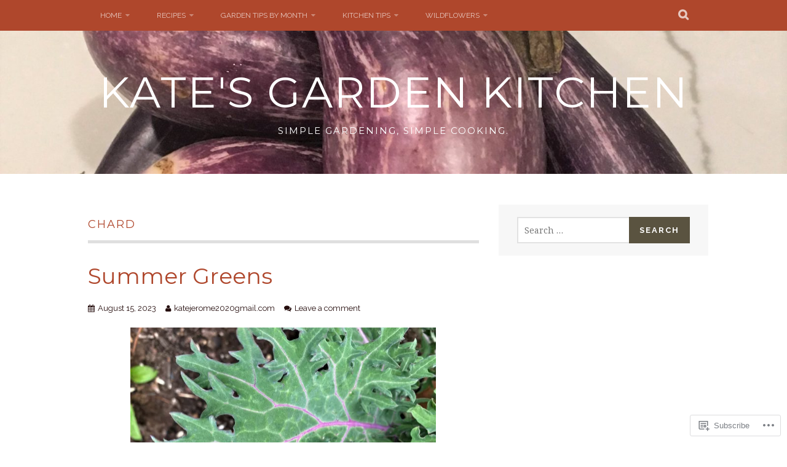

--- FILE ---
content_type: text/html; charset=UTF-8
request_url: https://katesgardenkitchen.com/tag/chard/
body_size: 36244
content:
<!DOCTYPE html>
<html lang="en">
<head>
<meta charset="UTF-8">
<meta name="viewport" content="width=device-width, initial-scale=1">
<link rel="profile" href="http://gmpg.org/xfn/11">
<link rel="pingback" href="https://katesgardenkitchen.com/xmlrpc.php">
<title>chard &#8211; Kate&#039;s Garden Kitchen</title>
<script type="text/javascript">
  WebFontConfig = {"google":{"families":["Montserrat:r:latin,latin-ext"]},"api_url":"https:\/\/fonts-api.wp.com\/css"};
  (function() {
    var wf = document.createElement('script');
    wf.src = '/wp-content/plugins/custom-fonts/js/webfont.js';
    wf.type = 'text/javascript';
    wf.async = 'true';
    var s = document.getElementsByTagName('script')[0];
    s.parentNode.insertBefore(wf, s);
	})();
</script><style id="jetpack-custom-fonts-css">.wf-active h1, .wf-active h2, .wf-active h3, .wf-active h4, .wf-active h5, .wf-active h6{font-family:"Montserrat",sans-serif;font-weight:400;font-style:normal}.wf-active h1{font-style:normal;font-weight:400}.wf-active h2{font-style:normal;font-weight:400}.wf-active h3{font-style:normal;font-weight:400}.wf-active h4{font-style:normal;font-weight:400}.wf-active h5{font-style:normal;font-weight:400}.wf-active h6{font-style:normal;font-weight:400}.wf-active .site-title, .wf-active .entry-title{font-family:"Montserrat",sans-serif;font-weight:400;font-style:normal}.wf-active .widget-title{font-family:"Montserrat",sans-serif;font-style:normal;font-weight:400}@media screen and (min-width: 480px){.wf-active .site-title{font-style:normal;font-weight:400}}@media screen and (min-width: 768px){.wf-active .site-title{font-style:normal;font-weight:400}}.wf-active .site-description{font-family:"Montserrat",sans-serif;font-style:normal;font-weight:400}.wf-active div#jp-relatedposts h3.jp-relatedposts-headline{font-family:"Montserrat",sans-serif;font-style:normal;font-weight:400}.wf-active .site-main .post-navigation .meta-nav{font-family:"Montserrat",sans-serif;font-weight:400;font-style:normal}.wf-active .more-link a{font-weight:400;font-style:normal}.wf-active .comments-title{font-style:normal;font-weight:400}.wf-active .comment-reply-title{font-style:normal;font-weight:400}</style>
<meta name='robots' content='max-image-preview:large' />

<!-- Async WordPress.com Remote Login -->
<script id="wpcom_remote_login_js">
var wpcom_remote_login_extra_auth = '';
function wpcom_remote_login_remove_dom_node_id( element_id ) {
	var dom_node = document.getElementById( element_id );
	if ( dom_node ) { dom_node.parentNode.removeChild( dom_node ); }
}
function wpcom_remote_login_remove_dom_node_classes( class_name ) {
	var dom_nodes = document.querySelectorAll( '.' + class_name );
	for ( var i = 0; i < dom_nodes.length; i++ ) {
		dom_nodes[ i ].parentNode.removeChild( dom_nodes[ i ] );
	}
}
function wpcom_remote_login_final_cleanup() {
	wpcom_remote_login_remove_dom_node_classes( "wpcom_remote_login_msg" );
	wpcom_remote_login_remove_dom_node_id( "wpcom_remote_login_key" );
	wpcom_remote_login_remove_dom_node_id( "wpcom_remote_login_validate" );
	wpcom_remote_login_remove_dom_node_id( "wpcom_remote_login_js" );
	wpcom_remote_login_remove_dom_node_id( "wpcom_request_access_iframe" );
	wpcom_remote_login_remove_dom_node_id( "wpcom_request_access_styles" );
}

// Watch for messages back from the remote login
window.addEventListener( "message", function( e ) {
	if ( e.origin === "https://r-login.wordpress.com" ) {
		var data = {};
		try {
			data = JSON.parse( e.data );
		} catch( e ) {
			wpcom_remote_login_final_cleanup();
			return;
		}

		if ( data.msg === 'LOGIN' ) {
			// Clean up the login check iframe
			wpcom_remote_login_remove_dom_node_id( "wpcom_remote_login_key" );

			var id_regex = new RegExp( /^[0-9]+$/ );
			var token_regex = new RegExp( /^.*|.*|.*$/ );
			if (
				token_regex.test( data.token )
				&& id_regex.test( data.wpcomid )
			) {
				// We have everything we need to ask for a login
				var script = document.createElement( "script" );
				script.setAttribute( "id", "wpcom_remote_login_validate" );
				script.src = '/remote-login.php?wpcom_remote_login=validate'
					+ '&wpcomid=' + data.wpcomid
					+ '&token=' + encodeURIComponent( data.token )
					+ '&host=' + window.location.protocol
					+ '//' + window.location.hostname
					+ '&postid=2476'
					+ '&is_singular=';
				document.body.appendChild( script );
			}

			return;
		}

		// Safari ITP, not logged in, so redirect
		if ( data.msg === 'LOGIN-REDIRECT' ) {
			window.location = 'https://wordpress.com/log-in?redirect_to=' + window.location.href;
			return;
		}

		// Safari ITP, storage access failed, remove the request
		if ( data.msg === 'LOGIN-REMOVE' ) {
			var css_zap = 'html { -webkit-transition: margin-top 1s; transition: margin-top 1s; } /* 9001 */ html { margin-top: 0 !important; } * html body { margin-top: 0 !important; } @media screen and ( max-width: 782px ) { html { margin-top: 0 !important; } * html body { margin-top: 0 !important; } }';
			var style_zap = document.createElement( 'style' );
			style_zap.type = 'text/css';
			style_zap.appendChild( document.createTextNode( css_zap ) );
			document.body.appendChild( style_zap );

			var e = document.getElementById( 'wpcom_request_access_iframe' );
			e.parentNode.removeChild( e );

			document.cookie = 'wordpress_com_login_access=denied; path=/; max-age=31536000';

			return;
		}

		// Safari ITP
		if ( data.msg === 'REQUEST_ACCESS' ) {
			console.log( 'request access: safari' );

			// Check ITP iframe enable/disable knob
			if ( wpcom_remote_login_extra_auth !== 'safari_itp_iframe' ) {
				return;
			}

			// If we are in a "private window" there is no ITP.
			var private_window = false;
			try {
				var opendb = window.openDatabase( null, null, null, null );
			} catch( e ) {
				private_window = true;
			}

			if ( private_window ) {
				console.log( 'private window' );
				return;
			}

			var iframe = document.createElement( 'iframe' );
			iframe.id = 'wpcom_request_access_iframe';
			iframe.setAttribute( 'scrolling', 'no' );
			iframe.setAttribute( 'sandbox', 'allow-storage-access-by-user-activation allow-scripts allow-same-origin allow-top-navigation-by-user-activation' );
			iframe.src = 'https://r-login.wordpress.com/remote-login.php?wpcom_remote_login=request_access&origin=' + encodeURIComponent( data.origin ) + '&wpcomid=' + encodeURIComponent( data.wpcomid );

			var css = 'html { -webkit-transition: margin-top 1s; transition: margin-top 1s; } /* 9001 */ html { margin-top: 46px !important; } * html body { margin-top: 46px !important; } @media screen and ( max-width: 660px ) { html { margin-top: 71px !important; } * html body { margin-top: 71px !important; } #wpcom_request_access_iframe { display: block; height: 71px !important; } } #wpcom_request_access_iframe { border: 0px; height: 46px; position: fixed; top: 0; left: 0; width: 100%; min-width: 100%; z-index: 99999; background: #23282d; } ';

			var style = document.createElement( 'style' );
			style.type = 'text/css';
			style.id = 'wpcom_request_access_styles';
			style.appendChild( document.createTextNode( css ) );
			document.body.appendChild( style );

			document.body.appendChild( iframe );
		}

		if ( data.msg === 'DONE' ) {
			wpcom_remote_login_final_cleanup();
		}
	}
}, false );

// Inject the remote login iframe after the page has had a chance to load
// more critical resources
window.addEventListener( "DOMContentLoaded", function( e ) {
	var iframe = document.createElement( "iframe" );
	iframe.style.display = "none";
	iframe.setAttribute( "scrolling", "no" );
	iframe.setAttribute( "id", "wpcom_remote_login_key" );
	iframe.src = "https://r-login.wordpress.com/remote-login.php"
		+ "?wpcom_remote_login=key"
		+ "&origin=aHR0cHM6Ly9rYXRlc2dhcmRlbmtpdGNoZW4uY29t"
		+ "&wpcomid=167454652"
		+ "&time=" + Math.floor( Date.now() / 1000 );
	document.body.appendChild( iframe );
}, false );
</script>
<link rel='dns-prefetch' href='//s0.wp.com' />
<link rel='dns-prefetch' href='//fonts-api.wp.com' />
<link rel="alternate" type="application/rss+xml" title="Kate&#039;s Garden Kitchen &raquo; Feed" href="https://katesgardenkitchen.com/feed/" />
<link rel="alternate" type="application/rss+xml" title="Kate&#039;s Garden Kitchen &raquo; Comments Feed" href="https://katesgardenkitchen.com/comments/feed/" />
<link rel="alternate" type="application/rss+xml" title="Kate&#039;s Garden Kitchen &raquo; chard Tag Feed" href="https://katesgardenkitchen.com/tag/chard/feed/" />
	<script type="text/javascript">
		/* <![CDATA[ */
		function addLoadEvent(func) {
			var oldonload = window.onload;
			if (typeof window.onload != 'function') {
				window.onload = func;
			} else {
				window.onload = function () {
					oldonload();
					func();
				}
			}
		}
		/* ]]> */
	</script>
	<style id='wp-emoji-styles-inline-css'>

	img.wp-smiley, img.emoji {
		display: inline !important;
		border: none !important;
		box-shadow: none !important;
		height: 1em !important;
		width: 1em !important;
		margin: 0 0.07em !important;
		vertical-align: -0.1em !important;
		background: none !important;
		padding: 0 !important;
	}
/*# sourceURL=wp-emoji-styles-inline-css */
</style>
<link crossorigin='anonymous' rel='stylesheet' id='all-css-2-1' href='/wp-content/plugins/gutenberg-core/v22.2.0/build/styles/block-library/style.css?m=1764855221i&cssminify=yes' type='text/css' media='all' />
<style id='wp-block-library-inline-css'>
.has-text-align-justify {
	text-align:justify;
}
.has-text-align-justify{text-align:justify;}

/*# sourceURL=wp-block-library-inline-css */
</style><style id='wp-block-paragraph-inline-css'>
.is-small-text{font-size:.875em}.is-regular-text{font-size:1em}.is-large-text{font-size:2.25em}.is-larger-text{font-size:3em}.has-drop-cap:not(:focus):first-letter{float:left;font-size:8.4em;font-style:normal;font-weight:100;line-height:.68;margin:.05em .1em 0 0;text-transform:uppercase}body.rtl .has-drop-cap:not(:focus):first-letter{float:none;margin-left:.1em}p.has-drop-cap.has-background{overflow:hidden}:root :where(p.has-background){padding:1.25em 2.375em}:where(p.has-text-color:not(.has-link-color)) a{color:inherit}p.has-text-align-left[style*="writing-mode:vertical-lr"],p.has-text-align-right[style*="writing-mode:vertical-rl"]{rotate:180deg}
/*# sourceURL=/wp-content/plugins/gutenberg-core/v22.2.0/build/styles/block-library/paragraph/style.css */
</style>
<style id='wp-block-heading-inline-css'>
h1:where(.wp-block-heading).has-background,h2:where(.wp-block-heading).has-background,h3:where(.wp-block-heading).has-background,h4:where(.wp-block-heading).has-background,h5:where(.wp-block-heading).has-background,h6:where(.wp-block-heading).has-background{padding:1.25em 2.375em}h1.has-text-align-left[style*=writing-mode]:where([style*=vertical-lr]),h1.has-text-align-right[style*=writing-mode]:where([style*=vertical-rl]),h2.has-text-align-left[style*=writing-mode]:where([style*=vertical-lr]),h2.has-text-align-right[style*=writing-mode]:where([style*=vertical-rl]),h3.has-text-align-left[style*=writing-mode]:where([style*=vertical-lr]),h3.has-text-align-right[style*=writing-mode]:where([style*=vertical-rl]),h4.has-text-align-left[style*=writing-mode]:where([style*=vertical-lr]),h4.has-text-align-right[style*=writing-mode]:where([style*=vertical-rl]),h5.has-text-align-left[style*=writing-mode]:where([style*=vertical-lr]),h5.has-text-align-right[style*=writing-mode]:where([style*=vertical-rl]),h6.has-text-align-left[style*=writing-mode]:where([style*=vertical-lr]),h6.has-text-align-right[style*=writing-mode]:where([style*=vertical-rl]){rotate:180deg}
/*# sourceURL=/wp-content/plugins/gutenberg-core/v22.2.0/build/styles/block-library/heading/style.css */
</style>
<style id='wp-block-image-inline-css'>
.wp-block-image>a,.wp-block-image>figure>a{display:inline-block}.wp-block-image img{box-sizing:border-box;height:auto;max-width:100%;vertical-align:bottom}@media not (prefers-reduced-motion){.wp-block-image img.hide{visibility:hidden}.wp-block-image img.show{animation:show-content-image .4s}}.wp-block-image[style*=border-radius] img,.wp-block-image[style*=border-radius]>a{border-radius:inherit}.wp-block-image.has-custom-border img{box-sizing:border-box}.wp-block-image.aligncenter{text-align:center}.wp-block-image.alignfull>a,.wp-block-image.alignwide>a{width:100%}.wp-block-image.alignfull img,.wp-block-image.alignwide img{height:auto;width:100%}.wp-block-image .aligncenter,.wp-block-image .alignleft,.wp-block-image .alignright,.wp-block-image.aligncenter,.wp-block-image.alignleft,.wp-block-image.alignright{display:table}.wp-block-image .aligncenter>figcaption,.wp-block-image .alignleft>figcaption,.wp-block-image .alignright>figcaption,.wp-block-image.aligncenter>figcaption,.wp-block-image.alignleft>figcaption,.wp-block-image.alignright>figcaption{caption-side:bottom;display:table-caption}.wp-block-image .alignleft{float:left;margin:.5em 1em .5em 0}.wp-block-image .alignright{float:right;margin:.5em 0 .5em 1em}.wp-block-image .aligncenter{margin-left:auto;margin-right:auto}.wp-block-image :where(figcaption){margin-bottom:1em;margin-top:.5em}.wp-block-image.is-style-circle-mask img{border-radius:9999px}@supports ((-webkit-mask-image:none) or (mask-image:none)) or (-webkit-mask-image:none){.wp-block-image.is-style-circle-mask img{border-radius:0;-webkit-mask-image:url('data:image/svg+xml;utf8,<svg viewBox="0 0 100 100" xmlns="http://www.w3.org/2000/svg"><circle cx="50" cy="50" r="50"/></svg>');mask-image:url('data:image/svg+xml;utf8,<svg viewBox="0 0 100 100" xmlns="http://www.w3.org/2000/svg"><circle cx="50" cy="50" r="50"/></svg>');mask-mode:alpha;-webkit-mask-position:center;mask-position:center;-webkit-mask-repeat:no-repeat;mask-repeat:no-repeat;-webkit-mask-size:contain;mask-size:contain}}:root :where(.wp-block-image.is-style-rounded img,.wp-block-image .is-style-rounded img){border-radius:9999px}.wp-block-image figure{margin:0}.wp-lightbox-container{display:flex;flex-direction:column;position:relative}.wp-lightbox-container img{cursor:zoom-in}.wp-lightbox-container img:hover+button{opacity:1}.wp-lightbox-container button{align-items:center;backdrop-filter:blur(16px) saturate(180%);background-color:#5a5a5a40;border:none;border-radius:4px;cursor:zoom-in;display:flex;height:20px;justify-content:center;opacity:0;padding:0;position:absolute;right:16px;text-align:center;top:16px;width:20px;z-index:100}@media not (prefers-reduced-motion){.wp-lightbox-container button{transition:opacity .2s ease}}.wp-lightbox-container button:focus-visible{outline:3px auto #5a5a5a40;outline:3px auto -webkit-focus-ring-color;outline-offset:3px}.wp-lightbox-container button:hover{cursor:pointer;opacity:1}.wp-lightbox-container button:focus{opacity:1}.wp-lightbox-container button:focus,.wp-lightbox-container button:hover,.wp-lightbox-container button:not(:hover):not(:active):not(.has-background){background-color:#5a5a5a40;border:none}.wp-lightbox-overlay{box-sizing:border-box;cursor:zoom-out;height:100vh;left:0;overflow:hidden;position:fixed;top:0;visibility:hidden;width:100%;z-index:100000}.wp-lightbox-overlay .close-button{align-items:center;cursor:pointer;display:flex;justify-content:center;min-height:40px;min-width:40px;padding:0;position:absolute;right:calc(env(safe-area-inset-right) + 16px);top:calc(env(safe-area-inset-top) + 16px);z-index:5000000}.wp-lightbox-overlay .close-button:focus,.wp-lightbox-overlay .close-button:hover,.wp-lightbox-overlay .close-button:not(:hover):not(:active):not(.has-background){background:none;border:none}.wp-lightbox-overlay .lightbox-image-container{height:var(--wp--lightbox-container-height);left:50%;overflow:hidden;position:absolute;top:50%;transform:translate(-50%,-50%);transform-origin:top left;width:var(--wp--lightbox-container-width);z-index:9999999999}.wp-lightbox-overlay .wp-block-image{align-items:center;box-sizing:border-box;display:flex;height:100%;justify-content:center;margin:0;position:relative;transform-origin:0 0;width:100%;z-index:3000000}.wp-lightbox-overlay .wp-block-image img{height:var(--wp--lightbox-image-height);min-height:var(--wp--lightbox-image-height);min-width:var(--wp--lightbox-image-width);width:var(--wp--lightbox-image-width)}.wp-lightbox-overlay .wp-block-image figcaption{display:none}.wp-lightbox-overlay button{background:none;border:none}.wp-lightbox-overlay .scrim{background-color:#fff;height:100%;opacity:.9;position:absolute;width:100%;z-index:2000000}.wp-lightbox-overlay.active{visibility:visible}@media not (prefers-reduced-motion){.wp-lightbox-overlay.active{animation:turn-on-visibility .25s both}.wp-lightbox-overlay.active img{animation:turn-on-visibility .35s both}.wp-lightbox-overlay.show-closing-animation:not(.active){animation:turn-off-visibility .35s both}.wp-lightbox-overlay.show-closing-animation:not(.active) img{animation:turn-off-visibility .25s both}.wp-lightbox-overlay.zoom.active{animation:none;opacity:1;visibility:visible}.wp-lightbox-overlay.zoom.active .lightbox-image-container{animation:lightbox-zoom-in .4s}.wp-lightbox-overlay.zoom.active .lightbox-image-container img{animation:none}.wp-lightbox-overlay.zoom.active .scrim{animation:turn-on-visibility .4s forwards}.wp-lightbox-overlay.zoom.show-closing-animation:not(.active){animation:none}.wp-lightbox-overlay.zoom.show-closing-animation:not(.active) .lightbox-image-container{animation:lightbox-zoom-out .4s}.wp-lightbox-overlay.zoom.show-closing-animation:not(.active) .lightbox-image-container img{animation:none}.wp-lightbox-overlay.zoom.show-closing-animation:not(.active) .scrim{animation:turn-off-visibility .4s forwards}}@keyframes show-content-image{0%{visibility:hidden}99%{visibility:hidden}to{visibility:visible}}@keyframes turn-on-visibility{0%{opacity:0}to{opacity:1}}@keyframes turn-off-visibility{0%{opacity:1;visibility:visible}99%{opacity:0;visibility:visible}to{opacity:0;visibility:hidden}}@keyframes lightbox-zoom-in{0%{transform:translate(calc((-100vw + var(--wp--lightbox-scrollbar-width))/2 + var(--wp--lightbox-initial-left-position)),calc(-50vh + var(--wp--lightbox-initial-top-position))) scale(var(--wp--lightbox-scale))}to{transform:translate(-50%,-50%) scale(1)}}@keyframes lightbox-zoom-out{0%{transform:translate(-50%,-50%) scale(1);visibility:visible}99%{visibility:visible}to{transform:translate(calc((-100vw + var(--wp--lightbox-scrollbar-width))/2 + var(--wp--lightbox-initial-left-position)),calc(-50vh + var(--wp--lightbox-initial-top-position))) scale(var(--wp--lightbox-scale));visibility:hidden}}
/*# sourceURL=/wp-content/plugins/gutenberg-core/v22.2.0/build/styles/block-library/image/style.css */
</style>
<style id='wp-block-list-inline-css'>
ol,ul{box-sizing:border-box}:root :where(.wp-block-list.has-background){padding:1.25em 2.375em}
/*# sourceURL=/wp-content/plugins/gutenberg-core/v22.2.0/build/styles/block-library/list/style.css */
</style>
<style id='global-styles-inline-css'>
:root{--wp--preset--aspect-ratio--square: 1;--wp--preset--aspect-ratio--4-3: 4/3;--wp--preset--aspect-ratio--3-4: 3/4;--wp--preset--aspect-ratio--3-2: 3/2;--wp--preset--aspect-ratio--2-3: 2/3;--wp--preset--aspect-ratio--16-9: 16/9;--wp--preset--aspect-ratio--9-16: 9/16;--wp--preset--color--black: #000000;--wp--preset--color--cyan-bluish-gray: #abb8c3;--wp--preset--color--white: #ffffff;--wp--preset--color--pale-pink: #f78da7;--wp--preset--color--vivid-red: #cf2e2e;--wp--preset--color--luminous-vivid-orange: #ff6900;--wp--preset--color--luminous-vivid-amber: #fcb900;--wp--preset--color--light-green-cyan: #7bdcb5;--wp--preset--color--vivid-green-cyan: #00d084;--wp--preset--color--pale-cyan-blue: #8ed1fc;--wp--preset--color--vivid-cyan-blue: #0693e3;--wp--preset--color--vivid-purple: #9b51e0;--wp--preset--gradient--vivid-cyan-blue-to-vivid-purple: linear-gradient(135deg,rgb(6,147,227) 0%,rgb(155,81,224) 100%);--wp--preset--gradient--light-green-cyan-to-vivid-green-cyan: linear-gradient(135deg,rgb(122,220,180) 0%,rgb(0,208,130) 100%);--wp--preset--gradient--luminous-vivid-amber-to-luminous-vivid-orange: linear-gradient(135deg,rgb(252,185,0) 0%,rgb(255,105,0) 100%);--wp--preset--gradient--luminous-vivid-orange-to-vivid-red: linear-gradient(135deg,rgb(255,105,0) 0%,rgb(207,46,46) 100%);--wp--preset--gradient--very-light-gray-to-cyan-bluish-gray: linear-gradient(135deg,rgb(238,238,238) 0%,rgb(169,184,195) 100%);--wp--preset--gradient--cool-to-warm-spectrum: linear-gradient(135deg,rgb(74,234,220) 0%,rgb(151,120,209) 20%,rgb(207,42,186) 40%,rgb(238,44,130) 60%,rgb(251,105,98) 80%,rgb(254,248,76) 100%);--wp--preset--gradient--blush-light-purple: linear-gradient(135deg,rgb(255,206,236) 0%,rgb(152,150,240) 100%);--wp--preset--gradient--blush-bordeaux: linear-gradient(135deg,rgb(254,205,165) 0%,rgb(254,45,45) 50%,rgb(107,0,62) 100%);--wp--preset--gradient--luminous-dusk: linear-gradient(135deg,rgb(255,203,112) 0%,rgb(199,81,192) 50%,rgb(65,88,208) 100%);--wp--preset--gradient--pale-ocean: linear-gradient(135deg,rgb(255,245,203) 0%,rgb(182,227,212) 50%,rgb(51,167,181) 100%);--wp--preset--gradient--electric-grass: linear-gradient(135deg,rgb(202,248,128) 0%,rgb(113,206,126) 100%);--wp--preset--gradient--midnight: linear-gradient(135deg,rgb(2,3,129) 0%,rgb(40,116,252) 100%);--wp--preset--font-size--small: 13px;--wp--preset--font-size--medium: 20px;--wp--preset--font-size--large: 36px;--wp--preset--font-size--x-large: 42px;--wp--preset--font-family--albert-sans: 'Albert Sans', sans-serif;--wp--preset--font-family--alegreya: Alegreya, serif;--wp--preset--font-family--arvo: Arvo, serif;--wp--preset--font-family--bodoni-moda: 'Bodoni Moda', serif;--wp--preset--font-family--bricolage-grotesque: 'Bricolage Grotesque', sans-serif;--wp--preset--font-family--cabin: Cabin, sans-serif;--wp--preset--font-family--chivo: Chivo, sans-serif;--wp--preset--font-family--commissioner: Commissioner, sans-serif;--wp--preset--font-family--cormorant: Cormorant, serif;--wp--preset--font-family--courier-prime: 'Courier Prime', monospace;--wp--preset--font-family--crimson-pro: 'Crimson Pro', serif;--wp--preset--font-family--dm-mono: 'DM Mono', monospace;--wp--preset--font-family--dm-sans: 'DM Sans', sans-serif;--wp--preset--font-family--dm-serif-display: 'DM Serif Display', serif;--wp--preset--font-family--domine: Domine, serif;--wp--preset--font-family--eb-garamond: 'EB Garamond', serif;--wp--preset--font-family--epilogue: Epilogue, sans-serif;--wp--preset--font-family--fahkwang: Fahkwang, sans-serif;--wp--preset--font-family--figtree: Figtree, sans-serif;--wp--preset--font-family--fira-sans: 'Fira Sans', sans-serif;--wp--preset--font-family--fjalla-one: 'Fjalla One', sans-serif;--wp--preset--font-family--fraunces: Fraunces, serif;--wp--preset--font-family--gabarito: Gabarito, system-ui;--wp--preset--font-family--ibm-plex-mono: 'IBM Plex Mono', monospace;--wp--preset--font-family--ibm-plex-sans: 'IBM Plex Sans', sans-serif;--wp--preset--font-family--ibarra-real-nova: 'Ibarra Real Nova', serif;--wp--preset--font-family--instrument-serif: 'Instrument Serif', serif;--wp--preset--font-family--inter: Inter, sans-serif;--wp--preset--font-family--josefin-sans: 'Josefin Sans', sans-serif;--wp--preset--font-family--jost: Jost, sans-serif;--wp--preset--font-family--libre-baskerville: 'Libre Baskerville', serif;--wp--preset--font-family--libre-franklin: 'Libre Franklin', sans-serif;--wp--preset--font-family--literata: Literata, serif;--wp--preset--font-family--lora: Lora, serif;--wp--preset--font-family--merriweather: Merriweather, serif;--wp--preset--font-family--montserrat: Montserrat, sans-serif;--wp--preset--font-family--newsreader: Newsreader, serif;--wp--preset--font-family--noto-sans-mono: 'Noto Sans Mono', sans-serif;--wp--preset--font-family--nunito: Nunito, sans-serif;--wp--preset--font-family--open-sans: 'Open Sans', sans-serif;--wp--preset--font-family--overpass: Overpass, sans-serif;--wp--preset--font-family--pt-serif: 'PT Serif', serif;--wp--preset--font-family--petrona: Petrona, serif;--wp--preset--font-family--piazzolla: Piazzolla, serif;--wp--preset--font-family--playfair-display: 'Playfair Display', serif;--wp--preset--font-family--plus-jakarta-sans: 'Plus Jakarta Sans', sans-serif;--wp--preset--font-family--poppins: Poppins, sans-serif;--wp--preset--font-family--raleway: Raleway, sans-serif;--wp--preset--font-family--roboto: Roboto, sans-serif;--wp--preset--font-family--roboto-slab: 'Roboto Slab', serif;--wp--preset--font-family--rubik: Rubik, sans-serif;--wp--preset--font-family--rufina: Rufina, serif;--wp--preset--font-family--sora: Sora, sans-serif;--wp--preset--font-family--source-sans-3: 'Source Sans 3', sans-serif;--wp--preset--font-family--source-serif-4: 'Source Serif 4', serif;--wp--preset--font-family--space-mono: 'Space Mono', monospace;--wp--preset--font-family--syne: Syne, sans-serif;--wp--preset--font-family--texturina: Texturina, serif;--wp--preset--font-family--urbanist: Urbanist, sans-serif;--wp--preset--font-family--work-sans: 'Work Sans', sans-serif;--wp--preset--spacing--20: 0.44rem;--wp--preset--spacing--30: 0.67rem;--wp--preset--spacing--40: 1rem;--wp--preset--spacing--50: 1.5rem;--wp--preset--spacing--60: 2.25rem;--wp--preset--spacing--70: 3.38rem;--wp--preset--spacing--80: 5.06rem;--wp--preset--shadow--natural: 6px 6px 9px rgba(0, 0, 0, 0.2);--wp--preset--shadow--deep: 12px 12px 50px rgba(0, 0, 0, 0.4);--wp--preset--shadow--sharp: 6px 6px 0px rgba(0, 0, 0, 0.2);--wp--preset--shadow--outlined: 6px 6px 0px -3px rgb(255, 255, 255), 6px 6px rgb(0, 0, 0);--wp--preset--shadow--crisp: 6px 6px 0px rgb(0, 0, 0);}:where(.is-layout-flex){gap: 0.5em;}:where(.is-layout-grid){gap: 0.5em;}body .is-layout-flex{display: flex;}.is-layout-flex{flex-wrap: wrap;align-items: center;}.is-layout-flex > :is(*, div){margin: 0;}body .is-layout-grid{display: grid;}.is-layout-grid > :is(*, div){margin: 0;}:where(.wp-block-columns.is-layout-flex){gap: 2em;}:where(.wp-block-columns.is-layout-grid){gap: 2em;}:where(.wp-block-post-template.is-layout-flex){gap: 1.25em;}:where(.wp-block-post-template.is-layout-grid){gap: 1.25em;}.has-black-color{color: var(--wp--preset--color--black) !important;}.has-cyan-bluish-gray-color{color: var(--wp--preset--color--cyan-bluish-gray) !important;}.has-white-color{color: var(--wp--preset--color--white) !important;}.has-pale-pink-color{color: var(--wp--preset--color--pale-pink) !important;}.has-vivid-red-color{color: var(--wp--preset--color--vivid-red) !important;}.has-luminous-vivid-orange-color{color: var(--wp--preset--color--luminous-vivid-orange) !important;}.has-luminous-vivid-amber-color{color: var(--wp--preset--color--luminous-vivid-amber) !important;}.has-light-green-cyan-color{color: var(--wp--preset--color--light-green-cyan) !important;}.has-vivid-green-cyan-color{color: var(--wp--preset--color--vivid-green-cyan) !important;}.has-pale-cyan-blue-color{color: var(--wp--preset--color--pale-cyan-blue) !important;}.has-vivid-cyan-blue-color{color: var(--wp--preset--color--vivid-cyan-blue) !important;}.has-vivid-purple-color{color: var(--wp--preset--color--vivid-purple) !important;}.has-black-background-color{background-color: var(--wp--preset--color--black) !important;}.has-cyan-bluish-gray-background-color{background-color: var(--wp--preset--color--cyan-bluish-gray) !important;}.has-white-background-color{background-color: var(--wp--preset--color--white) !important;}.has-pale-pink-background-color{background-color: var(--wp--preset--color--pale-pink) !important;}.has-vivid-red-background-color{background-color: var(--wp--preset--color--vivid-red) !important;}.has-luminous-vivid-orange-background-color{background-color: var(--wp--preset--color--luminous-vivid-orange) !important;}.has-luminous-vivid-amber-background-color{background-color: var(--wp--preset--color--luminous-vivid-amber) !important;}.has-light-green-cyan-background-color{background-color: var(--wp--preset--color--light-green-cyan) !important;}.has-vivid-green-cyan-background-color{background-color: var(--wp--preset--color--vivid-green-cyan) !important;}.has-pale-cyan-blue-background-color{background-color: var(--wp--preset--color--pale-cyan-blue) !important;}.has-vivid-cyan-blue-background-color{background-color: var(--wp--preset--color--vivid-cyan-blue) !important;}.has-vivid-purple-background-color{background-color: var(--wp--preset--color--vivid-purple) !important;}.has-black-border-color{border-color: var(--wp--preset--color--black) !important;}.has-cyan-bluish-gray-border-color{border-color: var(--wp--preset--color--cyan-bluish-gray) !important;}.has-white-border-color{border-color: var(--wp--preset--color--white) !important;}.has-pale-pink-border-color{border-color: var(--wp--preset--color--pale-pink) !important;}.has-vivid-red-border-color{border-color: var(--wp--preset--color--vivid-red) !important;}.has-luminous-vivid-orange-border-color{border-color: var(--wp--preset--color--luminous-vivid-orange) !important;}.has-luminous-vivid-amber-border-color{border-color: var(--wp--preset--color--luminous-vivid-amber) !important;}.has-light-green-cyan-border-color{border-color: var(--wp--preset--color--light-green-cyan) !important;}.has-vivid-green-cyan-border-color{border-color: var(--wp--preset--color--vivid-green-cyan) !important;}.has-pale-cyan-blue-border-color{border-color: var(--wp--preset--color--pale-cyan-blue) !important;}.has-vivid-cyan-blue-border-color{border-color: var(--wp--preset--color--vivid-cyan-blue) !important;}.has-vivid-purple-border-color{border-color: var(--wp--preset--color--vivid-purple) !important;}.has-vivid-cyan-blue-to-vivid-purple-gradient-background{background: var(--wp--preset--gradient--vivid-cyan-blue-to-vivid-purple) !important;}.has-light-green-cyan-to-vivid-green-cyan-gradient-background{background: var(--wp--preset--gradient--light-green-cyan-to-vivid-green-cyan) !important;}.has-luminous-vivid-amber-to-luminous-vivid-orange-gradient-background{background: var(--wp--preset--gradient--luminous-vivid-amber-to-luminous-vivid-orange) !important;}.has-luminous-vivid-orange-to-vivid-red-gradient-background{background: var(--wp--preset--gradient--luminous-vivid-orange-to-vivid-red) !important;}.has-very-light-gray-to-cyan-bluish-gray-gradient-background{background: var(--wp--preset--gradient--very-light-gray-to-cyan-bluish-gray) !important;}.has-cool-to-warm-spectrum-gradient-background{background: var(--wp--preset--gradient--cool-to-warm-spectrum) !important;}.has-blush-light-purple-gradient-background{background: var(--wp--preset--gradient--blush-light-purple) !important;}.has-blush-bordeaux-gradient-background{background: var(--wp--preset--gradient--blush-bordeaux) !important;}.has-luminous-dusk-gradient-background{background: var(--wp--preset--gradient--luminous-dusk) !important;}.has-pale-ocean-gradient-background{background: var(--wp--preset--gradient--pale-ocean) !important;}.has-electric-grass-gradient-background{background: var(--wp--preset--gradient--electric-grass) !important;}.has-midnight-gradient-background{background: var(--wp--preset--gradient--midnight) !important;}.has-small-font-size{font-size: var(--wp--preset--font-size--small) !important;}.has-medium-font-size{font-size: var(--wp--preset--font-size--medium) !important;}.has-large-font-size{font-size: var(--wp--preset--font-size--large) !important;}.has-x-large-font-size{font-size: var(--wp--preset--font-size--x-large) !important;}.has-albert-sans-font-family{font-family: var(--wp--preset--font-family--albert-sans) !important;}.has-alegreya-font-family{font-family: var(--wp--preset--font-family--alegreya) !important;}.has-arvo-font-family{font-family: var(--wp--preset--font-family--arvo) !important;}.has-bodoni-moda-font-family{font-family: var(--wp--preset--font-family--bodoni-moda) !important;}.has-bricolage-grotesque-font-family{font-family: var(--wp--preset--font-family--bricolage-grotesque) !important;}.has-cabin-font-family{font-family: var(--wp--preset--font-family--cabin) !important;}.has-chivo-font-family{font-family: var(--wp--preset--font-family--chivo) !important;}.has-commissioner-font-family{font-family: var(--wp--preset--font-family--commissioner) !important;}.has-cormorant-font-family{font-family: var(--wp--preset--font-family--cormorant) !important;}.has-courier-prime-font-family{font-family: var(--wp--preset--font-family--courier-prime) !important;}.has-crimson-pro-font-family{font-family: var(--wp--preset--font-family--crimson-pro) !important;}.has-dm-mono-font-family{font-family: var(--wp--preset--font-family--dm-mono) !important;}.has-dm-sans-font-family{font-family: var(--wp--preset--font-family--dm-sans) !important;}.has-dm-serif-display-font-family{font-family: var(--wp--preset--font-family--dm-serif-display) !important;}.has-domine-font-family{font-family: var(--wp--preset--font-family--domine) !important;}.has-eb-garamond-font-family{font-family: var(--wp--preset--font-family--eb-garamond) !important;}.has-epilogue-font-family{font-family: var(--wp--preset--font-family--epilogue) !important;}.has-fahkwang-font-family{font-family: var(--wp--preset--font-family--fahkwang) !important;}.has-figtree-font-family{font-family: var(--wp--preset--font-family--figtree) !important;}.has-fira-sans-font-family{font-family: var(--wp--preset--font-family--fira-sans) !important;}.has-fjalla-one-font-family{font-family: var(--wp--preset--font-family--fjalla-one) !important;}.has-fraunces-font-family{font-family: var(--wp--preset--font-family--fraunces) !important;}.has-gabarito-font-family{font-family: var(--wp--preset--font-family--gabarito) !important;}.has-ibm-plex-mono-font-family{font-family: var(--wp--preset--font-family--ibm-plex-mono) !important;}.has-ibm-plex-sans-font-family{font-family: var(--wp--preset--font-family--ibm-plex-sans) !important;}.has-ibarra-real-nova-font-family{font-family: var(--wp--preset--font-family--ibarra-real-nova) !important;}.has-instrument-serif-font-family{font-family: var(--wp--preset--font-family--instrument-serif) !important;}.has-inter-font-family{font-family: var(--wp--preset--font-family--inter) !important;}.has-josefin-sans-font-family{font-family: var(--wp--preset--font-family--josefin-sans) !important;}.has-jost-font-family{font-family: var(--wp--preset--font-family--jost) !important;}.has-libre-baskerville-font-family{font-family: var(--wp--preset--font-family--libre-baskerville) !important;}.has-libre-franklin-font-family{font-family: var(--wp--preset--font-family--libre-franklin) !important;}.has-literata-font-family{font-family: var(--wp--preset--font-family--literata) !important;}.has-lora-font-family{font-family: var(--wp--preset--font-family--lora) !important;}.has-merriweather-font-family{font-family: var(--wp--preset--font-family--merriweather) !important;}.has-montserrat-font-family{font-family: var(--wp--preset--font-family--montserrat) !important;}.has-newsreader-font-family{font-family: var(--wp--preset--font-family--newsreader) !important;}.has-noto-sans-mono-font-family{font-family: var(--wp--preset--font-family--noto-sans-mono) !important;}.has-nunito-font-family{font-family: var(--wp--preset--font-family--nunito) !important;}.has-open-sans-font-family{font-family: var(--wp--preset--font-family--open-sans) !important;}.has-overpass-font-family{font-family: var(--wp--preset--font-family--overpass) !important;}.has-pt-serif-font-family{font-family: var(--wp--preset--font-family--pt-serif) !important;}.has-petrona-font-family{font-family: var(--wp--preset--font-family--petrona) !important;}.has-piazzolla-font-family{font-family: var(--wp--preset--font-family--piazzolla) !important;}.has-playfair-display-font-family{font-family: var(--wp--preset--font-family--playfair-display) !important;}.has-plus-jakarta-sans-font-family{font-family: var(--wp--preset--font-family--plus-jakarta-sans) !important;}.has-poppins-font-family{font-family: var(--wp--preset--font-family--poppins) !important;}.has-raleway-font-family{font-family: var(--wp--preset--font-family--raleway) !important;}.has-roboto-font-family{font-family: var(--wp--preset--font-family--roboto) !important;}.has-roboto-slab-font-family{font-family: var(--wp--preset--font-family--roboto-slab) !important;}.has-rubik-font-family{font-family: var(--wp--preset--font-family--rubik) !important;}.has-rufina-font-family{font-family: var(--wp--preset--font-family--rufina) !important;}.has-sora-font-family{font-family: var(--wp--preset--font-family--sora) !important;}.has-source-sans-3-font-family{font-family: var(--wp--preset--font-family--source-sans-3) !important;}.has-source-serif-4-font-family{font-family: var(--wp--preset--font-family--source-serif-4) !important;}.has-space-mono-font-family{font-family: var(--wp--preset--font-family--space-mono) !important;}.has-syne-font-family{font-family: var(--wp--preset--font-family--syne) !important;}.has-texturina-font-family{font-family: var(--wp--preset--font-family--texturina) !important;}.has-urbanist-font-family{font-family: var(--wp--preset--font-family--urbanist) !important;}.has-work-sans-font-family{font-family: var(--wp--preset--font-family--work-sans) !important;}
/*# sourceURL=global-styles-inline-css */
</style>
<style id='core-block-supports-inline-css'>
.wp-elements-27ffcf762da1ce9244cf92ffd37d6e46 a:where(:not(.wp-element-button)){color:var(--wp--preset--color--white);}.wp-elements-1d82b30e17c4fc2b8f29ccdbdedd0d09 a:where(:not(.wp-element-button)){color:var(--wp--preset--color--black);}.wp-elements-56dce923f43e774ead2d06c2a48285c9 a:where(:not(.wp-element-button)){color:var(--wp--preset--color--white);}.wp-elements-b1ce17fc093557fd6ee88d66c9c8478b a:where(:not(.wp-element-button)){color:var(--wp--preset--color--white);}.wp-elements-a535313fdf20420f1c0b680e6b22b615 a:where(:not(.wp-element-button)){color:var(--wp--preset--color--white);}.wp-elements-0279ae9c5f5bf47e090071081f71abeb a:where(:not(.wp-element-button)){color:#10a46e;}.wp-elements-579b2242ee2541ce1bfe73f3eb1bb842 a:where(:not(.wp-element-button)){color:var(--wp--preset--color--white);}.wp-elements-64d7c0ad207d7e7945b5b4231c169829 a:where(:not(.wp-element-button)){color:var(--wp--preset--color--black);}
/*# sourceURL=core-block-supports-inline-css */
</style>

<style id='classic-theme-styles-inline-css'>
/*! This file is auto-generated */
.wp-block-button__link{color:#fff;background-color:#32373c;border-radius:9999px;box-shadow:none;text-decoration:none;padding:calc(.667em + 2px) calc(1.333em + 2px);font-size:1.125em}.wp-block-file__button{background:#32373c;color:#fff;text-decoration:none}
/*# sourceURL=/wp-includes/css/classic-themes.min.css */
</style>
<link crossorigin='anonymous' rel='stylesheet' id='all-css-4-1' href='/_static/??-eJx9j0EKAjEMRS9kGjqKjgvxLG0narVpy6Tj4O2NCioIbrL4ee+T4FwhlNwoN6xpOsYsGIpPJVwEO2N7Y0Ei10Qw0tWscIjS3gRIuyUyQWSBX0U8wadrJM25uvYgmIboKBEr9k+bqzrgfR1JBHRynBjaSUX58V4x1snrCy4TKoAHXYKbSQo/D9zzzq572y+7brs53wEw3FqD&cssminify=yes' type='text/css' media='all' />
<link rel='stylesheet' id='plane-fonts-css' href='https://fonts-api.wp.com/css?family=Raleway%3A400%2C500%2C700%2C900%7CNoto+Serif%3A400%2C700%2C400italic%2C700italic&#038;subset=latin%2Clatin-ext&#038;ver=6.9-RC2-61304' media='all' />
<link crossorigin='anonymous' rel='stylesheet' id='all-css-6-1' href='/_static/??-eJx9i8sKAjEMAH/IGpaKj4P4Ld0QayVNwjZl2b93xYsi7G0GZmC2gCpO4uAPqtTA+gjGSQiaL0x7bG0HW1kR/KRhNtT6N9QejHsu0mCikTWvmGGtvnRryqSBFZMXlR8Jd05leq+3eh1Oh+F4iTGeny+SdU66&cssminify=yes' type='text/css' media='all' />
<style id='plane-style-inline-css'>
.site-header { background-image: url(https://katesgardenkitchen.com/wp-content/uploads/2019/10/cropped-baby-eggplants.jpg); }
/*# sourceURL=plane-style-inline-css */
</style>
<link crossorigin='anonymous' rel='stylesheet' id='print-css-7-1' href='/wp-content/mu-plugins/global-print/global-print.css?m=1465851035i&cssminify=yes' type='text/css' media='print' />
<style id='jetpack-global-styles-frontend-style-inline-css'>
:root { --font-headings: unset; --font-base: unset; --font-headings-default: -apple-system,BlinkMacSystemFont,"Segoe UI",Roboto,Oxygen-Sans,Ubuntu,Cantarell,"Helvetica Neue",sans-serif; --font-base-default: -apple-system,BlinkMacSystemFont,"Segoe UI",Roboto,Oxygen-Sans,Ubuntu,Cantarell,"Helvetica Neue",sans-serif;}
/*# sourceURL=jetpack-global-styles-frontend-style-inline-css */
</style>
<link crossorigin='anonymous' rel='stylesheet' id='all-css-10-1' href='/wp-content/themes/h4/global.css?m=1420737423i&cssminify=yes' type='text/css' media='all' />
<script type="text/javascript" id="wpcom-actionbar-placeholder-js-extra">
/* <![CDATA[ */
var actionbardata = {"siteID":"167454652","postID":"0","siteURL":"https://katesgardenkitchen.com","xhrURL":"https://katesgardenkitchen.com/wp-admin/admin-ajax.php","nonce":"71a014318e","isLoggedIn":"","statusMessage":"","subsEmailDefault":"instantly","proxyScriptUrl":"https://s0.wp.com/wp-content/js/wpcom-proxy-request.js?m=1513050504i&amp;ver=20211021","i18n":{"followedText":"New posts from this site will now appear in your \u003Ca href=\"https://wordpress.com/reader\"\u003EReader\u003C/a\u003E","foldBar":"Collapse this bar","unfoldBar":"Expand this bar","shortLinkCopied":"Shortlink copied to clipboard."}};
//# sourceURL=wpcom-actionbar-placeholder-js-extra
/* ]]> */
</script>
<script type="text/javascript" id="jetpack-mu-wpcom-settings-js-before">
/* <![CDATA[ */
var JETPACK_MU_WPCOM_SETTINGS = {"assetsUrl":"https://s0.wp.com/wp-content/mu-plugins/jetpack-mu-wpcom-plugin/moon/jetpack_vendor/automattic/jetpack-mu-wpcom/src/build/"};
//# sourceURL=jetpack-mu-wpcom-settings-js-before
/* ]]> */
</script>
<script crossorigin='anonymous' type='text/javascript'  src='/_static/??-eJzTLy/QTc7PK0nNK9HPKtYvyinRLSjKr6jUyyrW0QfKZeYl55SmpBaDJLMKS1OLKqGUXm5mHkFFurmZ6UWJJalQxfa5tobmRgamxgZmFpZZACbyLJI='></script>
<script type="text/javascript" id="rlt-proxy-js-after">
/* <![CDATA[ */
	rltInitialize( {"token":null,"iframeOrigins":["https:\/\/widgets.wp.com"]} );
//# sourceURL=rlt-proxy-js-after
/* ]]> */
</script>
<link rel="EditURI" type="application/rsd+xml" title="RSD" href="https://katesgardenkitchen.wordpress.com/xmlrpc.php?rsd" />
<meta name="generator" content="WordPress.com" />

<!-- Jetpack Open Graph Tags -->
<meta property="og:type" content="website" />
<meta property="og:title" content="chard &#8211; Kate&#039;s Garden Kitchen" />
<meta property="og:url" content="https://katesgardenkitchen.com/tag/chard/" />
<meta property="og:site_name" content="Kate&#039;s Garden Kitchen" />
<meta property="og:image" content="https://s0.wp.com/i/blank.jpg?m=1383295312i" />
<meta property="og:image:width" content="200" />
<meta property="og:image:height" content="200" />
<meta property="og:image:alt" content="" />
<meta property="og:locale" content="en_US" />

<!-- End Jetpack Open Graph Tags -->
<link rel="shortcut icon" type="image/x-icon" href="https://s0.wp.com/i/favicon.ico?m=1713425267i" sizes="16x16 24x24 32x32 48x48" />
<link rel="icon" type="image/x-icon" href="https://s0.wp.com/i/favicon.ico?m=1713425267i" sizes="16x16 24x24 32x32 48x48" />
<link rel="apple-touch-icon" href="https://s0.wp.com/i/webclip.png?m=1713868326i" />
<link rel="search" type="application/opensearchdescription+xml" href="https://katesgardenkitchen.com/osd.xml" title="Kate&#039;s Garden Kitchen" />
<link rel="search" type="application/opensearchdescription+xml" href="https://s1.wp.com/opensearch.xml" title="WordPress.com" />
<meta name="description" content="Posts about chard written by katejerome2020gmail.com" />
<style type="text/css" id="custom-colors-css">    .site-main .post-navigation a:hover {
        background-color: transparent !important;
    }

    @media only screen and (min-width: 767px) {
        .nav-menu ul ul a {
            color: #333;
        }
    }

    @media only screen and (max-width: 767px) {
        .nav-menu ul ul li:hover > a,
        .nav-menu ul ul li.current_page_item > a,
        .nav-menu ul ul li.current-menu-item > a,
        .nav-menu ul ul li.current-menu-ancestor > a,
        .nav-menu ul ul li.current_page_ancestor > a,
        .nav-menu ul ul li.current-post-parent > a {
            opacity: 1;
        }
    }

.site-footer, .footer-widget-area .widget-title, .site-footer a:hover { color: #FFFFFF;}
.nav-menu > ul > li > a { color: #FFFFFF;}
.site-title a, .site-title a:hover { color: #FFFFFF;}
.site-main .post-navigation a:hover, .site-main .post-navigation a:focus { background: #f7f7f7;}
blockquote p { color: #828a8c;}
blockquote cite { color: #384750;}
.site-description { color: #FFFFFF;}
.site-top, .site-footer, .search-expand { background-color: #af472c;}
h1, h2, h3, h4, h5, h6, .entry-title a { color: #AF472C;}
.entry-meta a:hover, .entry-meta a:focus, .page-links a { color: #AF472C;}
.site-main .comment-navigation a, .site-main .paging-navigation a, .site-main .post-navigation a, .site-main .post-navigation .meta-nav { color: #AF472C;}
.widget-title a { color: #AF472C;}
a, .site-main .post-navigation a, .entry-meta, .comment-meta { color: #240C0C;}
.widget_flickr #flickr_badge_uber_wrapper td a:last-child { color: #240C0C;}
button, input[type="button"], input[type="reset"], input[type="submit"], #infinite-handle span { background-color: #5A5340;}
.more-link a:hover, .more-link a:focus, .page-links a:hover, .page-links a:focus { background-color: #5A5340;}
.site-main .comment-navigation a:hover,
            .site-main .comment-navigation a:focus,
            .site-main .paging-navigation a:hover,
            .site-main .paging-navigation a:focus,
            .site-main .post-navigation a:hover,
            .site-main .post-navigation a:focus { background-color: #5A5340;}
a:hover,
            a:active,
            .menu ul ul li > a:hover,
            .nav-menu ul ul li:hover > a,
            .nav-menu ul ul li.focus a,
            .nav-menu ul ul li.current_page_item > a,
            .nav-menu ul ul li.current-menu-item > a,
            .nav-menu ul ul li.current-menu-ancestor > a,
            .nav-menu ul ul li.current_page_ancestor > a,
            .nav-menu ul ul li.current-post-parent > a,
            .entry-title a:hover,
            .entry-title a:focus { color: #5A5340;}
.site-main .post-navigation a:hover, .site-main .post-navigation a:focus { color: #5A5340;}
.widget_flickr #flickr_badge_uber_wrapper td a:last-child:hover { color: #5A5340;}
.site-header  { background-color: #437782;}
.site-footer a { color: #F2F5F7;}
.footer-widget-area .widget_flickr #flickr_badge_uber_wrapper td a:last-child { color: #F2F5F7;}
</style>
<link crossorigin='anonymous' rel='stylesheet' id='all-css-0-3' href='/_static/??-eJyNjMEKgzAQBX9Ifdha9CJ+StF1KdFkN7gJ+X0RbM89zjAMSqxJJbEkhFxHnz9ODBunONN+M4Kq4O2EsHil3WDFRT4aMqvw/yHomj0baD40G/tf9BXXcApj27+ej6Hr2247ASkBO20=&cssminify=yes' type='text/css' media='all' />
</head>

<body class="archive tag tag-chard tag-499351 wp-theme-pubplane customizer-styles-applied jetpack-reblog-enabled custom-colors">
	<a class="skip-link screen-reader-text" href="#content">Skip to content</a>

	<div class="site-top">
		<div class="content-wrapper">
			<nav id="site-navigation" class="main-navigation" role="navigation">
				<button class="menu-toggle" aria-controls="menu" aria-expanded="false"><span class="screen-reader-text">Primary Menu</span></button>
				<div class="nav-menu"><ul id="menu-main" class="menu"><li id="menu-item-84" class="menu-item menu-item-type-custom menu-item-object-custom menu-item-has-children menu-item-84"><a href="https://katesgardenkitchen.wordpress.com">Home</a>
<ul class="sub-menu">
	<li id="menu-item-141" class="menu-item menu-item-type-post_type menu-item-object-page menu-item-141"><a href="https://katesgardenkitchen.com/my-story/">My Story</a></li>
</ul>
</li>
<li id="menu-item-85" class="menu-item menu-item-type-post_type menu-item-object-page menu-item-has-children menu-item-85"><a href="https://katesgardenkitchen.com/recipes/">Recipes</a>
<ul class="sub-menu">
	<li id="menu-item-1696" class="menu-item menu-item-type-post_type menu-item-object-page menu-item-has-children menu-item-1696"><a href="https://katesgardenkitchen.com/appetizers/">Appetizers</a>
	<ul class="sub-menu">
		<li id="menu-item-1859" class="menu-item menu-item-type-post_type menu-item-object-page menu-item-1859"><a href="https://katesgardenkitchen.com/appetizers/green-pea-dip-or-bruschetta/">Green Pea Dip or Bruschetta</a></li>
		<li id="menu-item-1428" class="menu-item menu-item-type-post_type menu-item-object-page menu-item-1428"><a href="https://katesgardenkitchen.com/recipes/tortilla-espanola-my-riff/">Tortilla Espanola (my riff)</a></li>
	</ul>
</li>
	<li id="menu-item-1723" class="menu-item menu-item-type-post_type menu-item-object-page menu-item-has-children menu-item-1723"><a href="https://katesgardenkitchen.com/beans-dried-or-canned/">Beans (dried or canned)</a>
	<ul class="sub-menu">
		<li id="menu-item-1011" class="menu-item menu-item-type-post_type menu-item-object-page menu-item-1011"><a href="https://katesgardenkitchen.com/recipes/black-bean-soup/">Black Bean Soup</a></li>
	</ul>
</li>
	<li id="menu-item-1694" class="menu-item menu-item-type-post_type menu-item-object-page menu-item-has-children menu-item-1694"><a href="https://katesgardenkitchen.com/breads/">Breads</a>
	<ul class="sub-menu">
		<li id="menu-item-1339" class="menu-item menu-item-type-post_type menu-item-object-page menu-item-1339"><a href="https://katesgardenkitchen.com/recipes/catalan-tomato-bread/">Catalan Tomato Bread</a></li>
		<li id="menu-item-1921" class="menu-item menu-item-type-post_type menu-item-object-page menu-item-1921"><a href="https://katesgardenkitchen.com/breads/nanos-buttermilk-biscuits-and-scones/">Nano’s buttermilk biscuits (and scones)</a></li>
		<li id="menu-item-2172" class="menu-item menu-item-type-post_type menu-item-object-page menu-item-2172"><a href="https://katesgardenkitchen.com/breads/rhubarb-streusel-bread/">Rhubarb Streusel Bread</a></li>
	</ul>
</li>
	<li id="menu-item-1695" class="menu-item menu-item-type-post_type menu-item-object-page menu-item-has-children menu-item-1695"><a href="https://katesgardenkitchen.com/desserts/">Desserts</a>
	<ul class="sub-menu">
		<li id="menu-item-1888" class="menu-item menu-item-type-post_type menu-item-object-page menu-item-1888"><a href="https://katesgardenkitchen.com/recipes/fruit-clafoutis/">Fruit Clafoutis</a></li>
		<li id="menu-item-1376" class="menu-item menu-item-type-post_type menu-item-object-page menu-item-1376"><a href="https://katesgardenkitchen.com/recipes/fruit-crisp-for-two/">Fruit Crisp for two</a></li>
		<li id="menu-item-1256" class="menu-item menu-item-type-post_type menu-item-object-page menu-item-1256"><a href="https://katesgardenkitchen.com/recipes/fruit-galette-a-simple-dessert/">Fruit Galette &#8211; a simple dessert</a></li>
		<li id="menu-item-930" class="menu-item menu-item-type-post_type menu-item-object-page menu-item-930"><a href="https://katesgardenkitchen.com/recipes/nanos-shortcake/">Nano’s shortcake</a></li>
		<li id="menu-item-2048" class="menu-item menu-item-type-post_type menu-item-object-page menu-item-2048"><a href="https://katesgardenkitchen.com/desserts/pound-cake/">Pound cake</a></li>
	</ul>
</li>
	<li id="menu-item-1697" class="menu-item menu-item-type-post_type menu-item-object-page menu-item-has-children menu-item-1697"><a href="https://katesgardenkitchen.com/grains-2/">Grains and Rice</a>
	<ul class="sub-menu">
		<li id="menu-item-1762" class="menu-item menu-item-type-post_type menu-item-object-page menu-item-1762"><a href="https://katesgardenkitchen.com/grains-2/cooking-grains/">Cooking grains</a></li>
		<li id="menu-item-1801" class="menu-item menu-item-type-post_type menu-item-object-page menu-item-1801"><a href="https://katesgardenkitchen.com/grains-2/barley-soup/">Barley Soup</a></li>
		<li id="menu-item-531" class="menu-item menu-item-type-post_type menu-item-object-page menu-item-531"><a href="https://katesgardenkitchen.com/recipes/dilled-rice-with-homemade-vegetable-stock/">Dilled Rice with Homemade Vegetable Stock</a></li>
		<li id="menu-item-1582" class="menu-item menu-item-type-post_type menu-item-object-page menu-item-1582"><a href="https://katesgardenkitchen.com/recipes/caribbean-rice-and-beans/">Caribbean rice and beans</a></li>
	</ul>
</li>
	<li id="menu-item-1111" class="menu-item menu-item-type-post_type menu-item-object-page menu-item-has-children menu-item-1111"><a href="https://katesgardenkitchen.com/recipes/grilling-mixes-rubs-and-marinades/">Grilling mixes, rubs and marinades</a>
	<ul class="sub-menu">
		<li id="menu-item-1235" class="menu-item menu-item-type-post_type menu-item-object-page menu-item-1235"><a href="https://katesgardenkitchen.com/recipes/herb-grilling-rubs-and-marinades/">Herb grilling rubs and marinades</a></li>
	</ul>
</li>
	<li id="menu-item-1702" class="menu-item menu-item-type-post_type menu-item-object-page menu-item-1702"><a href="https://katesgardenkitchen.com/mushrooms/">Mushrooms</a></li>
	<li id="menu-item-1698" class="menu-item menu-item-type-post_type menu-item-object-page menu-item-has-children menu-item-1698"><a href="https://katesgardenkitchen.com/pickles-jams-jellies/">Pickles, Jams, Jellies</a>
	<ul class="sub-menu">
		<li id="menu-item-847" class="menu-item menu-item-type-post_type menu-item-object-page menu-item-847"><a href="https://katesgardenkitchen.com/recipes/blackberry-jam/">Blackberry Jam</a></li>
	</ul>
</li>
	<li id="menu-item-1640" class="menu-item menu-item-type-post_type menu-item-object-page menu-item-has-children menu-item-1640"><a href="https://katesgardenkitchen.com/salads-and-dressings-2/">Salads and Dressings</a>
	<ul class="sub-menu">
		<li id="menu-item-1278" class="menu-item menu-item-type-post_type menu-item-object-page menu-item-1278"><a href="https://katesgardenkitchen.com/recipes/broccoli-stem-slaw/">Broccoli stem slaw</a></li>
		<li id="menu-item-606" class="menu-item menu-item-type-post_type menu-item-object-page menu-item-606"><a href="https://katesgardenkitchen.com/recipes/grilled-lettuce-salad/">Grilled Lettuce Salad</a></li>
		<li id="menu-item-1845" class="menu-item menu-item-type-post_type menu-item-object-page menu-item-1845"><a href="https://katesgardenkitchen.com/salads-and-dressings/marinated-beet-salad/">Marinated Beet Salad</a></li>
		<li id="menu-item-909" class="menu-item menu-item-type-post_type menu-item-object-page menu-item-909"><a href="https://katesgardenkitchen.com/recipes/shredded-spring-salad-2/">Shredded spring salad</a></li>
		<li id="menu-item-1027" class="menu-item menu-item-type-post_type menu-item-object-page menu-item-1027"><a href="https://katesgardenkitchen.com/recipes/tonic-salad-with-weeds/">Tonic salad with “weeds”</a></li>
		<li id="menu-item-898" class="menu-item menu-item-type-post_type menu-item-object-page menu-item-898"><a href="https://katesgardenkitchen.com/recipes/fresh-slaw-with-bok-choi/">Fresh slaw with bok choi</a></li>
		<li id="menu-item-1530" class="menu-item menu-item-type-post_type menu-item-object-page menu-item-1530"><a href="https://katesgardenkitchen.com/recipes/homemade-salad-dressings/">Homemade salad dressings</a></li>
	</ul>
</li>
	<li id="menu-item-1687" class="menu-item menu-item-type-post_type menu-item-object-page menu-item-has-children menu-item-1687"><a href="https://katesgardenkitchen.com/sauces-salsas-marinades/">Sauces, salsas, marinades</a>
	<ul class="sub-menu">
		<li id="menu-item-706" class="menu-item menu-item-type-post_type menu-item-object-page menu-item-706"><a href="https://katesgardenkitchen.com/recipes/creamy-sorrel-sauce/">Creamy Sorrel Sauce</a></li>
		<li id="menu-item-582" class="menu-item menu-item-type-post_type menu-item-object-page menu-item-582"><a href="https://katesgardenkitchen.com/recipes/pestos/">Pestos</a></li>
		<li id="menu-item-367" class="menu-item menu-item-type-post_type menu-item-object-page menu-item-367"><a href="https://katesgardenkitchen.com/recipes/broccoli-parsley-pesto/">Broccoli-Parsley Pesto</a></li>
		<li id="menu-item-1060" class="menu-item menu-item-type-post_type menu-item-object-page menu-item-1060"><a href="https://katesgardenkitchen.com/recipes/garlic-scape-pesto/">Garlic Scape Pesto</a></li>
		<li id="menu-item-1317" class="menu-item menu-item-type-post_type menu-item-object-page menu-item-1317"><a href="https://katesgardenkitchen.com/recipes/summer-salsa-dip-pico-de-gallo/">Summer salsa dip (pico de gallo)</a></li>
	</ul>
</li>
	<li id="menu-item-1647" class="menu-item menu-item-type-post_type menu-item-object-page menu-item-has-children menu-item-1647"><a href="https://katesgardenkitchen.com/?page_id=1644">Soups (cold and hot)</a>
	<ul class="sub-menu">
		<li id="menu-item-1329" class="menu-item menu-item-type-post_type menu-item-object-page menu-item-1329"><a href="https://katesgardenkitchen.com/recipes/gazpacho/">Gazpacho</a></li>
		<li id="menu-item-1176" class="menu-item menu-item-type-post_type menu-item-object-page menu-item-1176"><a href="https://katesgardenkitchen.com/recipes/cucumber-bisque-2/">Cucumber bisque</a></li>
		<li id="menu-item-2143" class="menu-item menu-item-type-post_type menu-item-object-page menu-item-2143"><a href="https://katesgardenkitchen.com/recipes/lentil-soup-for-two/">Lentil soup for two</a></li>
		<li id="menu-item-474" class="menu-item menu-item-type-post_type menu-item-object-page menu-item-474"><a href="https://katesgardenkitchen.com/recipes/creamy-mushroom-soup/">Creamy Mushroom Soup</a></li>
		<li id="menu-item-1997" class="menu-item menu-item-type-post_type menu-item-object-page menu-item-1997"><a href="https://katesgardenkitchen.com/recipes/summery-corn-chowder-for-two/">Summery Corn Chowder for two</a></li>
		<li id="menu-item-2017" class="menu-item menu-item-type-post_type menu-item-object-page menu-item-2017"><a href="https://katesgardenkitchen.com/recipes/roasted-eggplant-and-tomato-soup/">Roasted eggplant and tomato soup</a></li>
	</ul>
</li>
	<li id="menu-item-1710" class="menu-item menu-item-type-post_type menu-item-object-page menu-item-has-children menu-item-1710"><a href="https://katesgardenkitchen.com/vegetables/">Vegetables</a>
	<ul class="sub-menu">
		<li id="menu-item-2080" class="menu-item menu-item-type-post_type menu-item-object-page menu-item-has-children menu-item-2080"><a href="https://katesgardenkitchen.com/beets/">Beets</a>
		<ul class="sub-menu">
			<li id="menu-item-1967" class="menu-item menu-item-type-post_type menu-item-object-page menu-item-1967"><a href="https://katesgardenkitchen.com/vegetables/crispy-sauteed-beets-with-beet-greens/">Crispy sauteed beets with beet greens</a></li>
		</ul>
</li>
		<li id="menu-item-1718" class="menu-item menu-item-type-post_type menu-item-object-page menu-item-has-children menu-item-1718"><a href="https://katesgardenkitchen.com/carrots/">Carrots</a>
		<ul class="sub-menu">
			<li id="menu-item-1485" class="menu-item menu-item-type-post_type menu-item-object-page menu-item-1485"><a href="https://katesgardenkitchen.com/recipes/roasted-root-vegetable-medley/">Roasted Root Vegetable Medley</a></li>
		</ul>
</li>
		<li id="menu-item-2081" class="menu-item menu-item-type-post_type menu-item-object-page menu-item-has-children menu-item-2081"><a href="https://katesgardenkitchen.com/potatoes-2/">Potatoes</a>
		<ul class="sub-menu">
			<li id="menu-item-2082" class="menu-item menu-item-type-post_type menu-item-object-page menu-item-2082"><a href="https://katesgardenkitchen.com/vegetables/scalloped-potatoes/">Scalloped potatoes</a></li>
		</ul>
</li>
		<li id="menu-item-1711" class="menu-item menu-item-type-post_type menu-item-object-page menu-item-has-children menu-item-1711"><a href="https://katesgardenkitchen.com/sweet-potatoes/">Sweet potatoes</a>
		<ul class="sub-menu">
			<li id="menu-item-1548" class="menu-item menu-item-type-post_type menu-item-object-page menu-item-1548"><a href="https://katesgardenkitchen.com/recipes/melting-sweet-potatoes/">Melting Sweet Potatoes</a></li>
		</ul>
</li>
		<li id="menu-item-1728" class="menu-item menu-item-type-post_type menu-item-object-page menu-item-has-children menu-item-1728"><a href="https://katesgardenkitchen.com/winter-squash-3/">Winter squash</a>
		<ul class="sub-menu">
			<li id="menu-item-1404" class="menu-item menu-item-type-post_type menu-item-object-page menu-item-1404"><a href="https://katesgardenkitchen.com/recipes/butternut-squash-or-pumpkin-gratin/">Butternut squash or pumpkin gratin</a></li>
			<li id="menu-item-1405" class="menu-item menu-item-type-post_type menu-item-object-page menu-item-1405"><a href="https://katesgardenkitchen.com/recipes/stuffed-squash-acorn-delicata-any-small-squash/">Stuffed Squash (Acorn, delicata, any small squash)</a></li>
		</ul>
</li>
	</ul>
</li>
	<li id="menu-item-1360" class="menu-item menu-item-type-post_type menu-item-object-page menu-item-1360"><a href="https://katesgardenkitchen.com/recipes/breakfast-strata/">Breakfast strata</a></li>
	<li id="menu-item-1889" class="menu-item menu-item-type-post_type menu-item-object-page menu-item-1889"><a href="https://katesgardenkitchen.com/recipes/cheese-puff/">Cheese Puff</a></li>
	<li id="menu-item-1956" class="menu-item menu-item-type-post_type menu-item-object-page menu-item-1956"><a href="https://katesgardenkitchen.com/breads/cucumber-smoothie/">Cucumber smoothie</a></li>
	<li id="menu-item-1294" class="menu-item menu-item-type-post_type menu-item-object-page menu-item-1294"><a href="https://katesgardenkitchen.com/recipes/panko-and-seasoned-panko/">Panko and seasoned panko</a></li>
	<li id="menu-item-1280" class="menu-item menu-item-type-post_type menu-item-object-page menu-item-1280"><a href="https://katesgardenkitchen.com/recipes/eggplant-dip-baba-ganouj/">Eggplant dip (Baba ganouj)</a></li>
	<li id="menu-item-1175" class="menu-item menu-item-type-post_type menu-item-object-page menu-item-1175"><a href="https://katesgardenkitchen.com/recipes/bruschetta/">Bruschetta</a></li>
	<li id="menu-item-1122" class="menu-item menu-item-type-post_type menu-item-object-page menu-item-1122"><a href="https://katesgardenkitchen.com/recipes/roasted-or-grilled-cabbage-steaks/">Roasted or Grilled Cabbage Steaks</a></li>
	<li id="menu-item-1044" class="menu-item menu-item-type-post_type menu-item-object-page menu-item-1044"><a href="https://katesgardenkitchen.com/recipes/blistered-green-beans/">Blistered Green Beans</a></li>
	<li id="menu-item-899" class="menu-item menu-item-type-post_type menu-item-object-page menu-item-899"><a href="https://katesgardenkitchen.com/recipes/grilled-pac-choi/">Grilled pac choi</a></li>
	<li id="menu-item-876" class="menu-item menu-item-type-post_type menu-item-object-page menu-item-876"><a href="https://katesgardenkitchen.com/recipes/pasta-alfredo-with-swiss-chard/">Pasta Alfredo with Swiss Chard</a></li>
	<li id="menu-item-877" class="menu-item menu-item-type-post_type menu-item-object-page menu-item-877"><a href="https://katesgardenkitchen.com/recipes/sauteed-greens-for-two/">Sauteed greens for two</a></li>
	<li id="menu-item-838" class="menu-item menu-item-type-post_type menu-item-object-page menu-item-838"><a href="https://katesgardenkitchen.com/recipes/massaged-kale-salad/">Massaged Kale Salad</a></li>
	<li id="menu-item-820" class="menu-item menu-item-type-post_type menu-item-object-page menu-item-820"><a href="https://katesgardenkitchen.com/recipes/english-muffin-bread/">English Muffin Bread</a></li>
	<li id="menu-item-766" class="menu-item menu-item-type-post_type menu-item-object-page menu-item-766"><a href="https://katesgardenkitchen.com/recipes/fruit-jelly/">Fruit Jelly</a></li>
	<li id="menu-item-740" class="menu-item menu-item-type-post_type menu-item-object-page menu-item-740"><a href="https://katesgardenkitchen.com/recipes/katherine-hepburns-brownies/">Katherine Hepburn’s Brownies</a></li>
	<li id="menu-item-739" class="menu-item menu-item-type-post_type menu-item-object-page menu-item-739"><a href="https://katesgardenkitchen.com/recipes/elderberry-syrup/">Elderberry Syrup</a></li>
	<li id="menu-item-697" class="menu-item menu-item-type-post_type menu-item-object-page menu-item-697"><a href="https://katesgardenkitchen.com/recipes/kalecannon/">Kalecannon</a></li>
	<li id="menu-item-678" class="menu-item menu-item-type-post_type menu-item-object-page menu-item-678"><a href="https://katesgardenkitchen.com/recipes/spinach-pasta/">Spinach pasta</a></li>
	<li id="menu-item-653" class="menu-item menu-item-type-post_type menu-item-object-page menu-item-653"><a href="https://katesgardenkitchen.com/recipes/root-vegetable-soup/">Root Vegetable Soup</a></li>
	<li id="menu-item-429" class="menu-item menu-item-type-post_type menu-item-object-page menu-item-429"><a href="https://katesgardenkitchen.com/recipes/seasoned-tomato-or-glut-sauce/">Seasoned Tomato or &#8220;Glut&#8221; Sauce</a></li>
	<li id="menu-item-259" class="menu-item menu-item-type-post_type menu-item-object-page menu-item-259"><a href="https://katesgardenkitchen.com/recipes/roasted-vegetables-with-grain/">Roasted Vegetables with Grain</a></li>
	<li id="menu-item-86" class="menu-item menu-item-type-post_type menu-item-object-page menu-item-86"><a href="https://katesgardenkitchen.com/recipes/crunchy-fruit-crisp/">Crunchy Fruit Crisp</a></li>
	<li id="menu-item-390" class="menu-item menu-item-type-post_type menu-item-object-page menu-item-390"><a href="https://katesgardenkitchen.com/recipes/easy-squash-soup/">Easy Squash Soup</a></li>
	<li id="menu-item-457" class="menu-item menu-item-type-post_type menu-item-object-page menu-item-457"><a href="https://katesgardenkitchen.com/recipes/garden-cakes/">Garden Cakes</a></li>
	<li id="menu-item-458" class="menu-item menu-item-type-post_type menu-item-object-page menu-item-458"><a href="https://katesgardenkitchen.com/recipes/quinoa-cakes/">Quinoa Cakes</a></li>
	<li id="menu-item-459" class="menu-item menu-item-type-post_type menu-item-object-page menu-item-459"><a href="https://katesgardenkitchen.com/recipes/zucchini-or-summer-squash-latkes/">Zucchini or Summer Squash Latkes</a></li>
	<li id="menu-item-500" class="menu-item menu-item-type-post_type menu-item-object-page menu-item-500"><a href="https://katesgardenkitchen.com/recipes/saucy-greens/">Saucy Greens</a></li>
	<li id="menu-item-511" class="menu-item menu-item-type-post_type menu-item-object-page menu-item-511"><a href="https://katesgardenkitchen.com/recipes/umami-rich-oven-risotto/">Umami-rich Oven Risotto</a></li>
	<li id="menu-item-551" class="menu-item menu-item-type-post_type menu-item-object-page menu-item-551"><a href="https://katesgardenkitchen.com/recipes/hummus/">Hummus</a></li>
	<li id="menu-item-571" class="menu-item menu-item-type-post_type menu-item-object-page menu-item-571"><a href="https://katesgardenkitchen.com/recipes/spinach-and-avocado-toast/">Spinach and Avocado Toast</a></li>
</ul>
</li>
<li id="menu-item-92" class="menu-item menu-item-type-post_type menu-item-object-page menu-item-has-children menu-item-92"><a href="https://katesgardenkitchen.com/garden-tips-by-month/">Garden tips by month</a>
<ul class="sub-menu">
	<li id="menu-item-617" class="menu-item menu-item-type-post_type menu-item-object-page menu-item-617"><a href="https://katesgardenkitchen.com/garden-tips-by-month/garden-tips-for-february/">February Garden Tips</a></li>
	<li id="menu-item-629" class="menu-item menu-item-type-post_type menu-item-object-page menu-item-629"><a href="https://katesgardenkitchen.com/garden-tips-by-month/march-garden-tips/">March Garden Tips</a></li>
	<li id="menu-item-265" class="menu-item menu-item-type-post_type menu-item-object-page menu-item-265"><a href="https://katesgardenkitchen.com/garden-tips-by-month/november-garden-tips/">November garden tips</a></li>
</ul>
</li>
<li id="menu-item-189" class="menu-item menu-item-type-post_type menu-item-object-page menu-item-has-children menu-item-189"><a href="https://katesgardenkitchen.com/kitchen-tips/">Kitchen tips</a>
<ul class="sub-menu">
	<li id="menu-item-246" class="menu-item menu-item-type-post_type menu-item-object-page menu-item-246"><a href="https://katesgardenkitchen.com/kitchen-tips/some-canning-basics/">Some canning basics</a></li>
</ul>
</li>
<li id="menu-item-771" class="menu-item menu-item-type-post_type menu-item-object-page menu-item-has-children menu-item-771"><a href="https://katesgardenkitchen.com/wildflowers/">Wildflowers</a>
<ul class="sub-menu">
	<li id="menu-item-971" class="menu-item menu-item-type-post_type menu-item-object-page menu-item-971"><a href="https://katesgardenkitchen.com/wildflowers/white-flowers/">White Flowers</a></li>
	<li id="menu-item-797" class="menu-item menu-item-type-post_type menu-item-object-page menu-item-797"><a href="https://katesgardenkitchen.com/wildflowers/pink-flowers/">Pink/Purple Flowers</a></li>
	<li id="menu-item-806" class="menu-item menu-item-type-post_type menu-item-object-page menu-item-806"><a href="https://katesgardenkitchen.com/wildflowers/blue-flowers/">Blue Flowers</a></li>
</ul>
</li>
</ul></div>			</nav><!-- #site-navigation -->

			<div class="site-search">
				<button class="search-toggle"><span class="screen-reader-text">Search</span></button>
				<div class="search-expand">
					<div class="search-expand-inner">
						<form role="search" method="get" class="search-form" action="https://katesgardenkitchen.com/">
				<label>
					<span class="screen-reader-text">Search for:</span>
					<input type="search" class="search-field" placeholder="Search &hellip;" value="" name="s" />
				</label>
				<input type="submit" class="search-submit" value="Search" />
			</form>					</div>
				</div>
			</div><!-- .site-search -->
    	</div>
	</div><!-- .site-top -->

	<header class="site-header" role="banner">
			<div class="site-branding">
				<a href="https://katesgardenkitchen.com/" class="site-logo-link" rel="home" itemprop="url"></a>				<h1 class="site-title"><a href="https://katesgardenkitchen.com/" rel="home">Kate&#039;s Garden Kitchen</a></h1>
				<h2 class="site-description">Simple gardening, simple cooking. </h2>
			</div><!-- .site-branding -->
	</header><!-- .site-header -->

	<div id="content" class="site-content">
	<div id="primary" class="content-area">
		<main id="main" class="site-main" role="main">

		
			<header class="page-header">
				<h1 class="page-title">
					chard				</h1>
							</header><!-- .page-header -->

			
				
<article id="post-2476" class="post-2476 post type-post status-publish format-standard hentry category-uncategorized tag-chard tag-collards tag-greens tag-kale tag-mustard tag-summer tag-swiss-chard">
	<header class="entry-header">

		<h2 class="entry-title"><a href="https://katesgardenkitchen.com/2023/08/15/summer-greens/" rel="bookmark">Summer Greens</a></h2>
					<div class="entry-meta">
				<span class="posted-on"><a href="https://katesgardenkitchen.com/2023/08/15/summer-greens/" rel="bookmark"><time class="entry-date published" datetime="2023-08-15T14:40:34-04:00">August 15, 2023</time></a></span><span class="byline"><span class="author vcard"><a class="url fn n" href="https://katesgardenkitchen.com/author/katejerome2020/">katejerome2020gmail.com</a></span></span><span class="comments-link"><a href="https://katesgardenkitchen.com/2023/08/15/summer-greens/#respond">Leave a comment</a></span>			</div><!-- .entry-meta -->
		
	</header><!-- .entry-header -->

	
		<div class="entry-content">
			<div class="wp-block-image">
<figure class="aligncenter size-large is-resized"><img data-attachment-id="2104" data-permalink="https://katesgardenkitchen.com/red-ursa-kale/" data-orig-file="https://katesgardenkitchen.com/wp-content/uploads/2021/12/red-ursa-kale.jpg" data-orig-size="4032,3024" data-comments-opened="1" data-image-meta="{&quot;aperture&quot;:&quot;1.8&quot;,&quot;credit&quot;:&quot;&quot;,&quot;camera&quot;:&quot;iPhone 11&quot;,&quot;caption&quot;:&quot;&quot;,&quot;created_timestamp&quot;:&quot;1615810726&quot;,&quot;copyright&quot;:&quot;&quot;,&quot;focal_length&quot;:&quot;4.25&quot;,&quot;iso&quot;:&quot;32&quot;,&quot;shutter_speed&quot;:&quot;0.0029154518950437&quot;,&quot;title&quot;:&quot;&quot;,&quot;orientation&quot;:&quot;1&quot;,&quot;latitude&quot;:&quot;35.627319444444&quot;,&quot;longitude&quot;:&quot;-82.568236111111&quot;}" data-image-title="red-ursa-kale" data-image-description="" data-image-caption="" data-medium-file="https://katesgardenkitchen.com/wp-content/uploads/2021/12/red-ursa-kale.jpg?w=300" data-large-file="https://katesgardenkitchen.com/wp-content/uploads/2021/12/red-ursa-kale.jpg?w=636" src="https://katesgardenkitchen.com/wp-content/uploads/2021/12/red-ursa-kale.jpg?w=1024" alt="" class="wp-image-2104" style="width:497px;height:373px" width="497" height="373" srcset="https://katesgardenkitchen.com/wp-content/uploads/2021/12/red-ursa-kale.jpg?w=497 497w, https://katesgardenkitchen.com/wp-content/uploads/2021/12/red-ursa-kale.jpg?w=994 994w, https://katesgardenkitchen.com/wp-content/uploads/2021/12/red-ursa-kale.jpg?w=150 150w, https://katesgardenkitchen.com/wp-content/uploads/2021/12/red-ursa-kale.jpg?w=300 300w, https://katesgardenkitchen.com/wp-content/uploads/2021/12/red-ursa-kale.jpg?w=768 768w" sizes="(max-width: 497px) 100vw, 497px" /></figure>
</div>


<p>I was driving in a nearby neighborhood the other day, minding my own business, when an unusual sight caught my eye. In front of a typical suburban house was a sidewalk edged with a beautiful hedge of ruby chard.</p>



<p>There was no vegetable garden in sight. Behind the chard, a single tomato plant occupied the front flower bed, surrounded by a little basil and some marigolds. The chard was a beautiful accent to the house.</p>



<p>There is no reason why the summer kitchen cannot always be overflowing with greens. Once spinach and Chinese cabbage are finished in spring and the heat of summer begins to weigh on the garden, it’s time for the stalwart summer greens! Swiss chard is a humble vegetable, but one that has an unbelievable array of culinary possibilities. Also called silverbeet or seakale beet, it is technically a beet bred for its greens. It is simple to grow and monstrously productive.</p>



<h2 class="wp-block-heading has-white-color has-text-color has-background has-link-color wp-elements-27ffcf762da1ce9244cf92ffd37d6e46" style="background-color:#dca612"><strong>Chard</strong></h2>


<div class="wp-block-image">
<figure class="aligncenter size-large is-resized"><img data-attachment-id="2485" data-permalink="https://katesgardenkitchen.com/2023/08/15/summer-greens/swiss-chard-bright-lights-3/" data-orig-file="https://katesgardenkitchen.com/wp-content/uploads/2023/08/swiss-chard-bright-lights.jpg" data-orig-size="2000,1501" data-comments-opened="1" data-image-meta="{&quot;aperture&quot;:&quot;0&quot;,&quot;credit&quot;:&quot;&quot;,&quot;camera&quot;:&quot;&quot;,&quot;caption&quot;:&quot;&quot;,&quot;created_timestamp&quot;:&quot;0&quot;,&quot;copyright&quot;:&quot;&quot;,&quot;focal_length&quot;:&quot;0&quot;,&quot;iso&quot;:&quot;0&quot;,&quot;shutter_speed&quot;:&quot;0&quot;,&quot;title&quot;:&quot;&quot;,&quot;orientation&quot;:&quot;0&quot;}" data-image-title="swiss-chard-bright-lights" data-image-description="" data-image-caption="" data-medium-file="https://katesgardenkitchen.com/wp-content/uploads/2023/08/swiss-chard-bright-lights.jpg?w=300" data-large-file="https://katesgardenkitchen.com/wp-content/uploads/2023/08/swiss-chard-bright-lights.jpg?w=636" src="https://katesgardenkitchen.com/wp-content/uploads/2023/08/swiss-chard-bright-lights.jpg?w=1024" alt="" class="wp-image-2485" style="width:428px;height:321px" width="428" height="321" srcset="https://katesgardenkitchen.com/wp-content/uploads/2023/08/swiss-chard-bright-lights.jpg?w=428 428w, https://katesgardenkitchen.com/wp-content/uploads/2023/08/swiss-chard-bright-lights.jpg?w=856 856w, https://katesgardenkitchen.com/wp-content/uploads/2023/08/swiss-chard-bright-lights.jpg?w=150 150w, https://katesgardenkitchen.com/wp-content/uploads/2023/08/swiss-chard-bright-lights.jpg?w=300 300w, https://katesgardenkitchen.com/wp-content/uploads/2023/08/swiss-chard-bright-lights.jpg?w=768 768w" sizes="(max-width: 428px) 100vw, 428px" /></figure>
</div>


<p class="has-black-color has-white-background-color has-text-color has-background has-link-color has-medium-font-size wp-elements-1d82b30e17c4fc2b8f29ccdbdedd0d09">I have grown all types of chard, including the remarkable multicolored varieties, but I tend to fall back on Fordhook Giant, a green type that is always reliable and prolific. It produces large, tender white stalks that are as tasty as the huge, deep green leaves.</p>



<h2 class="wp-block-heading has-white-color has-text-color has-background has-link-color wp-elements-56dce923f43e774ead2d06c2a48285c9" style="background-color:#bc5f1c"><strong>Kale</strong></h2>


<div class="wp-block-image">
<figure class="aligncenter size-large is-resized"><img data-attachment-id="2487" data-permalink="https://katesgardenkitchen.com/2023/08/15/summer-greens/purple-kale/" data-orig-file="https://katesgardenkitchen.com/wp-content/uploads/2023/08/purple-kale.jpg" data-orig-size="2629,3505" data-comments-opened="1" data-image-meta="{&quot;aperture&quot;:&quot;1.8&quot;,&quot;credit&quot;:&quot;&quot;,&quot;camera&quot;:&quot;iPhone 11&quot;,&quot;caption&quot;:&quot;&quot;,&quot;created_timestamp&quot;:&quot;1615810706&quot;,&quot;copyright&quot;:&quot;&quot;,&quot;focal_length&quot;:&quot;4.25&quot;,&quot;iso&quot;:&quot;32&quot;,&quot;shutter_speed&quot;:&quot;0.0054644808743169&quot;,&quot;title&quot;:&quot;&quot;,&quot;orientation&quot;:&quot;1&quot;,&quot;latitude&quot;:&quot;35.627319444444&quot;,&quot;longitude&quot;:&quot;-82.568222222222&quot;}" data-image-title="purple-kale" data-image-description="" data-image-caption="" data-medium-file="https://katesgardenkitchen.com/wp-content/uploads/2023/08/purple-kale.jpg?w=225" data-large-file="https://katesgardenkitchen.com/wp-content/uploads/2023/08/purple-kale.jpg?w=636" src="https://katesgardenkitchen.com/wp-content/uploads/2023/08/purple-kale.jpg?w=768" alt="" class="wp-image-2487" style="width:387px;height:515px" width="387" height="515" srcset="https://katesgardenkitchen.com/wp-content/uploads/2023/08/purple-kale.jpg?w=768 768w, https://katesgardenkitchen.com/wp-content/uploads/2023/08/purple-kale.jpg?w=387 387w, https://katesgardenkitchen.com/wp-content/uploads/2023/08/purple-kale.jpg?w=774 774w, https://katesgardenkitchen.com/wp-content/uploads/2023/08/purple-kale.jpg?w=113 113w, https://katesgardenkitchen.com/wp-content/uploads/2023/08/purple-kale.jpg?w=225 225w" sizes="(max-width: 387px) 100vw, 387px" /></figure>
</div>


<p><br>The word kale often brings to mind an image of the purple and lime green frilly balls of ornamental kale in fall containers or the plastic-like bushes used as garnishes on restaurant plates. But culinary kale is a different vegetable entirely. There is an infinite number of choices, from smooth to crinkly to &#8216;Red Russian’ that turns purple-red in cold weather. Compared to kale purchased in the grocery store, homegrown kale is considerably more tender and succulent as well as sweeter than the types grown commercially.</p>



<p>Kale is also remarkably easy to grow. It’s closely related to cabbage, and the leaves have a faint cabbage-like flavor. But long after spring cabbages have begun to turn fiery and tough in summer, kale keeps providing sweet, tender greens for the table. It produces well into fall, actually being sweetened by frost. It&#8217;s not unheard of to still be harvesting kale after Thanksgiving.</p>



<h2 class="wp-block-heading has-white-color has-text-color has-background has-link-color wp-elements-b1ce17fc093557fd6ee88d66c9c8478b" style="background-color:#814bb5"><strong>Mustard</strong></h2>


<div class="wp-block-image">
<figure class="aligncenter size-large is-resized"><img data-attachment-id="2489" data-permalink="https://katesgardenkitchen.com/2023/08/15/summer-greens/photo-2-giant-red-mustard/" data-orig-file="https://katesgardenkitchen.com/wp-content/uploads/2023/08/photo-2-giant-red-mustard.jpg" data-orig-size="2048,1536" data-comments-opened="1" data-image-meta="{&quot;aperture&quot;:&quot;0&quot;,&quot;credit&quot;:&quot;&quot;,&quot;camera&quot;:&quot;&quot;,&quot;caption&quot;:&quot;&quot;,&quot;created_timestamp&quot;:&quot;1527247297&quot;,&quot;copyright&quot;:&quot;&quot;,&quot;focal_length&quot;:&quot;0&quot;,&quot;iso&quot;:&quot;0&quot;,&quot;shutter_speed&quot;:&quot;0&quot;,&quot;title&quot;:&quot;&quot;,&quot;orientation&quot;:&quot;1&quot;}" data-image-title="photo-2-giant-red-mustard" data-image-description="" data-image-caption="" data-medium-file="https://katesgardenkitchen.com/wp-content/uploads/2023/08/photo-2-giant-red-mustard.jpg?w=300" data-large-file="https://katesgardenkitchen.com/wp-content/uploads/2023/08/photo-2-giant-red-mustard.jpg?w=636" loading="lazy" src="https://katesgardenkitchen.com/wp-content/uploads/2023/08/photo-2-giant-red-mustard.jpg?w=1024" alt="" class="wp-image-2489" style="width:346px;height:260px" width="346" height="260" srcset="https://katesgardenkitchen.com/wp-content/uploads/2023/08/photo-2-giant-red-mustard.jpg?w=346 346w, https://katesgardenkitchen.com/wp-content/uploads/2023/08/photo-2-giant-red-mustard.jpg?w=692 692w, https://katesgardenkitchen.com/wp-content/uploads/2023/08/photo-2-giant-red-mustard.jpg?w=150 150w, https://katesgardenkitchen.com/wp-content/uploads/2023/08/photo-2-giant-red-mustard.jpg?w=300 300w" sizes="(max-width: 346px) 100vw, 346px" /></figure>
</div>


<p><br>Mustard greens will add piquancy to any salad or dish, with a zingy vinegary essence. The broad-leafed types are best for summer use, as they grow large and luxurious without getting stringy and tough. If allowed to go to seed, the mustard plant is useful in all forms. The seed stalks are tasty sautéed, and the seeds make the familiar tangy seasoning for hot dogs or pickles.</p>



<h2 class="wp-block-heading has-white-color has-text-color has-background has-link-color wp-elements-a535313fdf20420f1c0b680e6b22b615" style="background-color:#296d94"><strong>Collards</strong></h2>


<div class="wp-block-image">
<figure class="aligncenter size-large is-resized"><img data-attachment-id="2490" data-permalink="https://katesgardenkitchen.com/2023/08/15/summer-greens/collards-2/" data-orig-file="https://katesgardenkitchen.com/wp-content/uploads/2023/08/collards.jpg" data-orig-size="3024,4032" data-comments-opened="1" data-image-meta="{&quot;aperture&quot;:&quot;2.2&quot;,&quot;credit&quot;:&quot;&quot;,&quot;camera&quot;:&quot;iPhone 6s&quot;,&quot;caption&quot;:&quot;&quot;,&quot;created_timestamp&quot;:&quot;1502445787&quot;,&quot;copyright&quot;:&quot;&quot;,&quot;focal_length&quot;:&quot;4.15&quot;,&quot;iso&quot;:&quot;25&quot;,&quot;shutter_speed&quot;:&quot;0.0017035775127768&quot;,&quot;title&quot;:&quot;&quot;,&quot;orientation&quot;:&quot;1&quot;,&quot;latitude&quot;:&quot;42.606961111111&quot;,&quot;longitude&quot;:&quot;-87.849563888889&quot;}" data-image-title="collards" data-image-description="" data-image-caption="" data-medium-file="https://katesgardenkitchen.com/wp-content/uploads/2023/08/collards.jpg?w=225" data-large-file="https://katesgardenkitchen.com/wp-content/uploads/2023/08/collards.jpg?w=636" loading="lazy" src="https://katesgardenkitchen.com/wp-content/uploads/2023/08/collards.jpg?w=768" alt="" class="wp-image-2490" style="width:319px;height:426px" width="319" height="426" srcset="https://katesgardenkitchen.com/wp-content/uploads/2023/08/collards.jpg?w=319 319w, https://katesgardenkitchen.com/wp-content/uploads/2023/08/collards.jpg?w=638 638w, https://katesgardenkitchen.com/wp-content/uploads/2023/08/collards.jpg?w=113 113w, https://katesgardenkitchen.com/wp-content/uploads/2023/08/collards.jpg?w=225 225w" sizes="(max-width: 319px) 100vw, 319px" /></figure>
</div>


<p><br>Collards, another sizable green, are grown frequently in the South &#8211; and for good reason. They remain tender and tasty throughout the summer and are slow to bolt in spite of heat and drought. They have a more cabbage-like flavor than mustard greens, but a little taste of collards seasoned with garlic and complemented with prosciutto will make you wonder why you didn&#8217;t start growing collards years ago.</p>



<p>Once you are hooked on greens, there is a wealth of other summer treats to try, from amaranth to Chinese kale to komatsuna (also called spinach mustard) to mizuna. Asian greens of all types are becoming more popular and thus easier to find. Check out your local farmers market to try a few and plan to use them in your own garden next year!</p>



<h2 class="wp-block-heading has-text-color has-link-color wp-elements-0279ae9c5f5bf47e090071081f71abeb" style="color:#10a46e"><strong>Just how do I use these lovely greens?</strong></h2>



<p><br>Dark leafy greens pack an unbelievable vitamin wallop, to say nothing about their cancer-fighting phytochemicals. In addition to eating greens for themselves, try adding them to omelets, fresh or marinated salads, soups and savory breads.</p>


<div class="wp-block-image">
<figure class="aligncenter size-large is-resized"><img data-attachment-id="2492" data-permalink="https://katesgardenkitchen.com/2023/08/15/summer-greens/orzo-pasta-with-greens-4/" data-orig-file="https://katesgardenkitchen.com/wp-content/uploads/2023/08/orzo-pasta-with-greens.jpg" data-orig-size="3281,3518" data-comments-opened="1" data-image-meta="{&quot;aperture&quot;:&quot;3&quot;,&quot;credit&quot;:&quot;Picasa&quot;,&quot;camera&quot;:&quot;Canon PowerShot A4000 IS&quot;,&quot;caption&quot;:&quot;&quot;,&quot;created_timestamp&quot;:&quot;1377758552&quot;,&quot;copyright&quot;:&quot;&quot;,&quot;focal_length&quot;:&quot;5&quot;,&quot;iso&quot;:&quot;500&quot;,&quot;shutter_speed&quot;:&quot;0.05&quot;,&quot;title&quot;:&quot;&quot;,&quot;orientation&quot;:&quot;0&quot;}" data-image-title="orzo-pasta-with-greens" data-image-description="" data-image-caption="" data-medium-file="https://katesgardenkitchen.com/wp-content/uploads/2023/08/orzo-pasta-with-greens.jpg?w=280" data-large-file="https://katesgardenkitchen.com/wp-content/uploads/2023/08/orzo-pasta-with-greens.jpg?w=636" loading="lazy" src="https://katesgardenkitchen.com/wp-content/uploads/2023/08/orzo-pasta-with-greens.jpg?w=955" alt="" class="wp-image-2492" style="width:357px;height:382px" width="357" height="382" srcset="https://katesgardenkitchen.com/wp-content/uploads/2023/08/orzo-pasta-with-greens.jpg?w=357 357w, https://katesgardenkitchen.com/wp-content/uploads/2023/08/orzo-pasta-with-greens.jpg?w=714 714w, https://katesgardenkitchen.com/wp-content/uploads/2023/08/orzo-pasta-with-greens.jpg?w=140 140w, https://katesgardenkitchen.com/wp-content/uploads/2023/08/orzo-pasta-with-greens.jpg?w=280 280w" sizes="(max-width: 357px) 100vw, 357px" /></figure>
</div>


<p class="has-text-align-center has-small-font-size">Sauteed greens with orzo</p>



<h3 class="wp-block-heading has-white-color has-vivid-green-cyan-background-color has-text-color has-background has-link-color wp-elements-579b2242ee2541ce1bfe73f3eb1bb842"><strong>Pasta alfredo with Swiss chard </strong></h3>



<ul class="has-black-color has-text-color has-background has-link-color wp-block-list wp-elements-64d7c0ad207d7e7945b5b4231c169829" style="background-color:#26eea5">
<li>1 lb. Swiss chard </li>



<li>8 oz uncooked pasta such as penne or farfalle </li>



<li>1 T. olive oil </li>



<li>3 garlic cloves minced </li>



<li>3/4 c. ricotta </li>



<li>1/4 c. Parmesan cheese </li>



<li>1/2 t. salt </li>



<li>1/8 t. pepper </li>
</ul>



<p>Remove stems and chop chard. Set aside. Cook pasta and drain, reserving 3/4 cup cooking liquid. Sauté garlic 30 seconds in oil, add chard and sauté 3 minutes or until wilted. Combine cooking liquid, ricotta, 2 T. Parmesan and stir well. Combine with chard mixture and toss well. Top with remaining Parmesan. Serves 4.</p>
					</div><!-- .entry-content -->

	
	<footer class="entry-meta entry-footer">
		<span class="cat-links"><a href="https://katesgardenkitchen.com/category/uncategorized/" rel="category tag">Uncategorized</a></span><span class="tags-links"><a href="https://katesgardenkitchen.com/tag/chard/" rel="tag">chard</a>, <a href="https://katesgardenkitchen.com/tag/collards/" rel="tag">collards</a>, <a href="https://katesgardenkitchen.com/tag/greens/" rel="tag">greens</a>, <a href="https://katesgardenkitchen.com/tag/kale/" rel="tag">kale</a>, <a href="https://katesgardenkitchen.com/tag/mustard/" rel="tag">mustard</a>, <a href="https://katesgardenkitchen.com/tag/summer/" rel="tag">summer</a>, <a href="https://katesgardenkitchen.com/tag/swiss-chard/" rel="tag">swiss chard</a></span>	</footer><!-- .entry-footer -->
</article><!-- #post-2476 -->
			
				
<article id="post-2420" class="post-2420 post type-post status-publish format-standard hentry category-uncategorized tag-chard tag-greens tag-kale">
	<header class="entry-header">

		<h2 class="entry-title"><a href="https://katesgardenkitchen.com/2023/06/20/eat-your-greens/" rel="bookmark">Eat Your Greens! </a></h2>
					<div class="entry-meta">
				<span class="posted-on"><a href="https://katesgardenkitchen.com/2023/06/20/eat-your-greens/" rel="bookmark"><time class="entry-date published" datetime="2023-06-20T14:50:52-04:00">June 20, 2023</time></a></span><span class="byline"><span class="author vcard"><a class="url fn n" href="https://katesgardenkitchen.com/author/katejerome2020/">katejerome2020gmail.com</a></span></span><span class="comments-link"><a href="https://katesgardenkitchen.com/2023/06/20/eat-your-greens/#respond">Leave a comment</a></span>			</div><!-- .entry-meta -->
		
	</header><!-- .entry-header -->

	
		<div class="entry-content">
			
<p></p>


<div class="wp-block-image">
<figure class="aligncenter size-large is-resized"><img data-attachment-id="831" data-permalink="https://katesgardenkitchen.com/swiss-chard-bright-lights-2/" data-orig-file="https://katesgardenkitchen.com/wp-content/uploads/2020/04/swiss-chard-bright-lights.jpg" data-orig-size="653,490" data-comments-opened="1" data-image-meta="{&quot;aperture&quot;:&quot;0&quot;,&quot;credit&quot;:&quot;&quot;,&quot;camera&quot;:&quot;&quot;,&quot;caption&quot;:&quot;&quot;,&quot;created_timestamp&quot;:&quot;0&quot;,&quot;copyright&quot;:&quot;&quot;,&quot;focal_length&quot;:&quot;0&quot;,&quot;iso&quot;:&quot;0&quot;,&quot;shutter_speed&quot;:&quot;0&quot;,&quot;title&quot;:&quot;&quot;,&quot;orientation&quot;:&quot;0&quot;}" data-image-title="swiss-chard-bright-lights" data-image-description="" data-image-caption="" data-medium-file="https://katesgardenkitchen.com/wp-content/uploads/2020/04/swiss-chard-bright-lights.jpg?w=300" data-large-file="https://katesgardenkitchen.com/wp-content/uploads/2020/04/swiss-chard-bright-lights.jpg?w=636" loading="lazy" src="https://katesgardenkitchen.com/wp-content/uploads/2020/04/swiss-chard-bright-lights.jpg?w=653" alt="" class="wp-image-831" width="403" height="302" srcset="https://katesgardenkitchen.com/wp-content/uploads/2020/04/swiss-chard-bright-lights.jpg?w=403 403w, https://katesgardenkitchen.com/wp-content/uploads/2020/04/swiss-chard-bright-lights.jpg?w=150 150w, https://katesgardenkitchen.com/wp-content/uploads/2020/04/swiss-chard-bright-lights.jpg?w=300 300w, https://katesgardenkitchen.com/wp-content/uploads/2020/04/swiss-chard-bright-lights.jpg 653w" sizes="(max-width: 403px) 100vw, 403px" /></figure>
</div>


<p>Bright Lights Swiss Chard</p>



<p>Greens are simple things. In a world of chaotic schedules, hurried meals and gourmet foods, it&#8217;s pleasant to contemplate eating something as simple and wholesome as chard or kale. Besides, with the constant nattering about eating less fat and more vegetables, who can argue with getting a solid dose of cancer-fighting vitamins in something that tastes so good?</p>



<p>I wasn&#8217;t always a greens aficionado. I hail from the South where the preferred method of cooking the common greens, collards and turnips, is to boil them until they turn gray and then flavor them with bacon drippings. As a child, the last thing I was willing to put in my mouth was a pile of slimy, gray-green glop. At least my mother always provided a bottle of hot sauce to liberally sprinkle on top to disguise the flavor ( I discovered long after I became an adult that she didn’t like the gray-green glop either.)&nbsp;</p>



<p>I suppose greens were literally cooked to death because we had the notion that vegetables should be soft to be palatable. The recent culinary trend of steaming or sauteing vegetables until just slightly crunchy is the best thing that has happened to greens, not only for taste but also for nutritional value.&nbsp;</p>



<p>I&#8217;ve matured, at least according to rumor, and since I no longer have to eat greens, I&#8217;ve discovered how much I enjoy them. It took a while to get past the specter of the sodden mass, but I&#8217;ve learned to cook them well, which makes a world of difference.&nbsp;</p>



<p>My favorite way of preparing greens is to gently sauté the tender, sweet inner leaves with onion, garlic, lots of pepper, fresh tomatoes and top it all with romano cheese. I also manage to get my family to eat greens of all sorts by putting them in things. I never make a soup or stew without chard or kale, and I add finely chopped turnip, beet or mustard greens to potato pancakes, rice pilaf, omelets and pasta.&nbsp;</p>



<p>One reason these basic, almost mundane, vegetables appeal to me is that they are carefree growers. You sow some seeds, sometimes right on the snow in early spring, and the plants grow. They take little care except thinning early on and then harvesting. I like that in a plant.&nbsp;</p>



<p>Some vegetables, like beets, turnips and mustard, give you delectable greens while the rest of the plant is busy developing other edible parts. With a little caution to not harvest too many greens at once, you can start using beet, turnip and mustard greens as soon as they are big enough to provide a bowlful.&nbsp;</p>



<p>Late last summer I planted Italian kale, a variety called &#8216;Lacinato,&#8217; which grows to about two and a half feet tall. Even after fall took most of the garden down, the plants were still standing stalwart in December, with their matte blue-green leaves offering themselves to be plucked to cook up &#8220;a mess of greens&#8221;.&nbsp;</p>



<p>I&#8217;m a great fan of dual-purpose plants, and these kale plants were as beautiful as any of the perennials. This year I&#8217;m growing &#8216;Red Russian&#8217;&nbsp; which has stems and veins that turn purple-red in cold weather and blue kale with dusty blue leaves. I&#8217;ve planted it with Bright Lights Swiss chard, which produces beautiful leaves on stems of purple, yellow, pink, red and white. What more could you want for color in the garden?&nbsp;</p>


<div class="wp-block-image">
<figure class="aligncenter size-large is-resized"><img data-attachment-id="492" data-permalink="https://katesgardenkitchen.com/creamy-greens/" data-orig-file="https://katesgardenkitchen.com/wp-content/uploads/2020/01/creamy-greens.jpg" data-orig-size="5184,3456" data-comments-opened="1" data-image-meta="{&quot;aperture&quot;:&quot;5&quot;,&quot;credit&quot;:&quot;&quot;,&quot;camera&quot;:&quot;Canon EOS REBEL T5&quot;,&quot;caption&quot;:&quot;&quot;,&quot;created_timestamp&quot;:&quot;1568757294&quot;,&quot;copyright&quot;:&quot;&quot;,&quot;focal_length&quot;:&quot;44&quot;,&quot;iso&quot;:&quot;800&quot;,&quot;shutter_speed&quot;:&quot;0.016666666666667&quot;,&quot;title&quot;:&quot;&quot;,&quot;orientation&quot;:&quot;1&quot;}" data-image-title="creamy-greens" data-image-description="" data-image-caption="" data-medium-file="https://katesgardenkitchen.com/wp-content/uploads/2020/01/creamy-greens.jpg?w=300" data-large-file="https://katesgardenkitchen.com/wp-content/uploads/2020/01/creamy-greens.jpg?w=636" loading="lazy" src="https://katesgardenkitchen.com/wp-content/uploads/2020/01/creamy-greens.jpg?w=1024" alt="" class="wp-image-492" width="562" height="374" srcset="https://katesgardenkitchen.com/wp-content/uploads/2020/01/creamy-greens.jpg?w=1024 1024w, https://katesgardenkitchen.com/wp-content/uploads/2020/01/creamy-greens.jpg?w=562 562w, https://katesgardenkitchen.com/wp-content/uploads/2020/01/creamy-greens.jpg?w=1124 1124w, https://katesgardenkitchen.com/wp-content/uploads/2020/01/creamy-greens.jpg?w=150 150w, https://katesgardenkitchen.com/wp-content/uploads/2020/01/creamy-greens.jpg?w=300 300w, https://katesgardenkitchen.com/wp-content/uploads/2020/01/creamy-greens.jpg?w=768 768w" sizes="(max-width: 562px) 100vw, 562px" /></figure>
</div>


<p class="has-white-color has-text-color has-background has-large-font-size" style="background-color:#01945e"><strong>Saucy Greens</strong> for Two</p>



<ul class="wp-block-list">
<li>1 small bunch of Swiss chard or other greens</li>



<li>1 clove garlic, minced</li>



<li>¼ c. onion, sliced</li>



<li>1 T. olive oil</li>



<li>1 T. balsamic vinegar</li>



<li>1 t. sugar</li>



<li>Salt and pepper to taste</li>



<li>½ c. chopped tomatoes</li>



<li>2 T. sour cream or plain yogurt</li>



<li>1 T. Sriracha sauce if desired</li>



<li>2 large eggs if desired</li>
</ul>



<p>Rinse the greens liberally and remove tough stems. Stack the leaves and roll them into a “cigar” and slice thinly. Add garlic and onion to olive oil in a heavy pan and saute until tender. Fry eggs in a separate pan if you intend to use them. Add greens, vinegar and sugar and saute for about 5 minutes until greens are tender. Turn off the heat and stir in tomatoes and sour cream or yogurt. Salt and pepper to taste.</p>
					</div><!-- .entry-content -->

	
	<footer class="entry-meta entry-footer">
		<span class="cat-links"><a href="https://katesgardenkitchen.com/category/uncategorized/" rel="category tag">Uncategorized</a></span><span class="tags-links"><a href="https://katesgardenkitchen.com/tag/chard/" rel="tag">chard</a>, <a href="https://katesgardenkitchen.com/tag/greens/" rel="tag">greens</a>, <a href="https://katesgardenkitchen.com/tag/kale/" rel="tag">kale</a></span>	</footer><!-- .entry-footer -->
</article><!-- #post-2420 -->
			
				
<article id="post-854" class="post-854 post type-post status-publish format-standard hentry category-uncategorized tag-chard tag-collards tag-greens tag-kale tag-mustard tag-sauteed-greens tag-swiss-chard tag-turnip">
	<header class="entry-header">

		<h2 class="entry-title"><a href="https://katesgardenkitchen.com/2020/04/29/greens-of-summer/" rel="bookmark">Greens of summer</a></h2>
					<div class="entry-meta">
				<span class="posted-on"><a href="https://katesgardenkitchen.com/2020/04/29/greens-of-summer/" rel="bookmark"><time class="entry-date published" datetime="2020-04-29T11:01:53-04:00">April 29, 2020</time></a></span><span class="byline"><span class="author vcard"><a class="url fn n" href="https://katesgardenkitchen.com/author/katejerome2020/">katejerome2020gmail.com</a></span></span><span class="comments-link"><a href="https://katesgardenkitchen.com/2020/04/29/greens-of-summer/#respond">Leave a comment</a></span>			</div><!-- .entry-meta -->
		
	</header><!-- .entry-header -->

	
		<div class="entry-content">
			
<figure class="wp-block-image size-large"><img data-attachment-id="857" data-permalink="https://katesgardenkitchen.com/italian-silver-rib-chard-2/" data-orig-file="https://katesgardenkitchen.com/wp-content/uploads/2020/04/italian-silver-rib-chard.jpg" data-orig-size="1280,1024" data-comments-opened="1" data-image-meta="{&quot;aperture&quot;:&quot;0&quot;,&quot;credit&quot;:&quot;&quot;,&quot;camera&quot;:&quot;&quot;,&quot;caption&quot;:&quot;&quot;,&quot;created_timestamp&quot;:&quot;0&quot;,&quot;copyright&quot;:&quot;&quot;,&quot;focal_length&quot;:&quot;0&quot;,&quot;iso&quot;:&quot;0&quot;,&quot;shutter_speed&quot;:&quot;0&quot;,&quot;title&quot;:&quot;&quot;,&quot;orientation&quot;:&quot;0&quot;}" data-image-title="italian-silver-rib-chard" data-image-description="" data-image-caption="" data-medium-file="https://katesgardenkitchen.com/wp-content/uploads/2020/04/italian-silver-rib-chard.jpg?w=300" data-large-file="https://katesgardenkitchen.com/wp-content/uploads/2020/04/italian-silver-rib-chard.jpg?w=636" loading="lazy" width="1024" height="819" src="https://katesgardenkitchen.com/wp-content/uploads/2020/04/italian-silver-rib-chard.jpg?w=1024" alt="" class="wp-image-857" srcset="https://katesgardenkitchen.com/wp-content/uploads/2020/04/italian-silver-rib-chard.jpg?w=1024 1024w, https://katesgardenkitchen.com/wp-content/uploads/2020/04/italian-silver-rib-chard.jpg?w=150 150w, https://katesgardenkitchen.com/wp-content/uploads/2020/04/italian-silver-rib-chard.jpg?w=300 300w, https://katesgardenkitchen.com/wp-content/uploads/2020/04/italian-silver-rib-chard.jpg?w=768 768w, https://katesgardenkitchen.com/wp-content/uploads/2020/04/italian-silver-rib-chard.jpg 1280w" sizes="(max-width: 1024px) 100vw, 1024px" /><figcaption>Italian Silver Rib chard</figcaption></figure>



<p>Greens are simple things. In a world of chaotic schedules, hurried meals, and gourmet foods, it&#8217;s pleasant to eat something as simple to prepare and wholesome as Swiss chard or kale. Besides, with the constant nattering about eating less fat and more vegetables, who can argue with getting a solid dose of cancer-fighting vitamins in something that tastes so good?</p>



<p>I wasn&#8217;t always a greens aficionado. When I was a child in the South, the preferred method of cooking collards and turnip greens was to boil them until they turned gray and then flavor them with bacon drippings. The last thing I wanted to put in my mouth was a pile of what looked to a ten year old like slimy gray-green glop.</p>



<p>It took a while to get past the specter of the sodden mass, but I&#8217;ve matured, at least according to rumor, and since I no longer have to eat greens, I&#8217;ve discovered how much I enjoy them. Sautéing or steaming them just until done makes a world of difference in how they look and taste. I toss kale and chard into almost everything I eat, just for the vitamin boost.&nbsp;</p>



<h4 class="wp-block-heading">Dual-purpose plants</h4>



<figure class="wp-block-image size-large"><img data-attachment-id="859" data-permalink="https://katesgardenkitchen.com/swiss-chard-bright-lights-1/" data-orig-file="https://katesgardenkitchen.com/wp-content/uploads/2020/04/swiss-chard-bright-lights-1.jpg" data-orig-size="653,490" data-comments-opened="1" data-image-meta="{&quot;aperture&quot;:&quot;0&quot;,&quot;credit&quot;:&quot;&quot;,&quot;camera&quot;:&quot;&quot;,&quot;caption&quot;:&quot;&quot;,&quot;created_timestamp&quot;:&quot;0&quot;,&quot;copyright&quot;:&quot;&quot;,&quot;focal_length&quot;:&quot;0&quot;,&quot;iso&quot;:&quot;0&quot;,&quot;shutter_speed&quot;:&quot;0&quot;,&quot;title&quot;:&quot;&quot;,&quot;orientation&quot;:&quot;0&quot;}" data-image-title="swiss-chard-bright-lights-1" data-image-description="" data-image-caption="" data-medium-file="https://katesgardenkitchen.com/wp-content/uploads/2020/04/swiss-chard-bright-lights-1.jpg?w=300" data-large-file="https://katesgardenkitchen.com/wp-content/uploads/2020/04/swiss-chard-bright-lights-1.jpg?w=636" loading="lazy" width="653" height="490" src="https://katesgardenkitchen.com/wp-content/uploads/2020/04/swiss-chard-bright-lights-1.jpg?w=653" alt="" class="wp-image-859" srcset="https://katesgardenkitchen.com/wp-content/uploads/2020/04/swiss-chard-bright-lights-1.jpg 653w, https://katesgardenkitchen.com/wp-content/uploads/2020/04/swiss-chard-bright-lights-1.jpg?w=150 150w, https://katesgardenkitchen.com/wp-content/uploads/2020/04/swiss-chard-bright-lights-1.jpg?w=300 300w" sizes="(max-width: 653px) 100vw, 653px" /><figcaption>Bright Lights chard</figcaption></figure>



<p>I&#8217;m also a huge fan of dual-purpose plants. Kale and Swiss chard leaves are as beautiful as any perennial flower and make wonderful accents for annual flowers as well. I was driving in a nearby neighborhood last summer, minding my own business, when in front of a typical suburban house was a sidewalk edged in a beautiful short hedge of rhubarb chard. Behind the chard, a single tomato plant occupied the front flower bed, surrounded with a little basil and some marigolds.</p>



<h4 class="wp-block-heading">Beautiful additions to flower gardens</h4>



<figure class="wp-block-image size-large"><img data-attachment-id="860" data-permalink="https://katesgardenkitchen.com/winterbor-kale/" data-orig-file="https://katesgardenkitchen.com/wp-content/uploads/2020/04/winterbor-kale.jpg" data-orig-size="1280,1024" data-comments-opened="1" data-image-meta="{&quot;aperture&quot;:&quot;0&quot;,&quot;credit&quot;:&quot;&quot;,&quot;camera&quot;:&quot;&quot;,&quot;caption&quot;:&quot;&quot;,&quot;created_timestamp&quot;:&quot;0&quot;,&quot;copyright&quot;:&quot;&quot;,&quot;focal_length&quot;:&quot;0&quot;,&quot;iso&quot;:&quot;0&quot;,&quot;shutter_speed&quot;:&quot;0&quot;,&quot;title&quot;:&quot;&quot;,&quot;orientation&quot;:&quot;0&quot;}" data-image-title="winterbor-kale" data-image-description="" data-image-caption="" data-medium-file="https://katesgardenkitchen.com/wp-content/uploads/2020/04/winterbor-kale.jpg?w=300" data-large-file="https://katesgardenkitchen.com/wp-content/uploads/2020/04/winterbor-kale.jpg?w=636" loading="lazy" width="1024" height="819" src="https://katesgardenkitchen.com/wp-content/uploads/2020/04/winterbor-kale.jpg?w=1024" alt="" class="wp-image-860" srcset="https://katesgardenkitchen.com/wp-content/uploads/2020/04/winterbor-kale.jpg?w=1024 1024w, https://katesgardenkitchen.com/wp-content/uploads/2020/04/winterbor-kale.jpg?w=150 150w, https://katesgardenkitchen.com/wp-content/uploads/2020/04/winterbor-kale.jpg?w=300 300w, https://katesgardenkitchen.com/wp-content/uploads/2020/04/winterbor-kale.jpg?w=768 768w, https://katesgardenkitchen.com/wp-content/uploads/2020/04/winterbor-kale.jpg 1280w" sizes="(max-width: 1024px) 100vw, 1024px" /><figcaption>Winterbor kale</figcaption></figure>



<p>Dragon kale is a spectacular-looking plant with deep blue-green seersucker leaves, and scotch blue curled is a crinkled, beautiful dusty blue that is a perfect companion to pink and white flowers. Ruby chard has deep maroon leaves, and Bright Lights chard has stems in all shades of red, apricot, yellow, white and green. One of the most beautiful planters I’ve ever seen was a window box filled with chard and kale with sweet alyssum cascading over the edge. What more could you want from a flower garden?</p>



<h4 class="wp-block-heading">Swiss Chard</h4>



<p>There is no reason why the summer kitchen cannot always have greens. Once spinach and Chinese cabbage are finished in spring, and the heat of summer begins to weigh on the garden, it is time for the stalwart summer greens! Swiss chard is a humble vegetable, but one with an unbelievable array of culinary possibilities. Also called silverbeet or seakale beet, it is technically a beet (Beta vulgaris) that has been bred for its greens. It is simple to grow and monstrously productive.&nbsp;</p>



<h4 class="wp-block-heading">Mustard</h4>



<p>Mustard greens will add piquancy to any salad or dish, with a zingy vinegary essence. The broad-leafed types are best for summer use, as they grow large and luxurious without getting stringy and tough. If allowed to go to seed, the mustard plant is useful in all forms. The seed stalks are tasty sautéed, and the seeds make the familiar tangy seasoning for hot dogs or pickles.&nbsp;</p>



<h4 class="wp-block-heading">Collards</h4>



<p>Collards, another sizable green, are grown frequently in the South. And for good reason. They remain tender and tasty throughout the summer and are slow to bolt in spite of heat and drought. They have a more cabbage- like flavor than mustard greens, but a little taste of collards seasoned with garlic and complemented with prosciutto will make you wonder why you didn&#8217;t start growing collards years ago.&nbsp;</p>



<p>Once you are hooked on greens, there is a wealth of other summer treats to try, from turnip greens to amaranth to Chinese kale to komatsuna Check out your local farmers market to try a few and plan to use them in your own garden next year.&nbsp;</p>



<h4 class="wp-block-heading">Cooking greens</h4>



<figure class="wp-block-image size-large"><img data-attachment-id="861" data-permalink="https://katesgardenkitchen.com/sauteeing-greens/" data-orig-file="https://katesgardenkitchen.com/wp-content/uploads/2020/04/sauteeing-greens.jpg" data-orig-size="5184,3456" data-comments-opened="1" data-image-meta="{&quot;aperture&quot;:&quot;4.5&quot;,&quot;credit&quot;:&quot;&quot;,&quot;camera&quot;:&quot;Canon EOS REBEL T5&quot;,&quot;caption&quot;:&quot;&quot;,&quot;created_timestamp&quot;:&quot;1534281327&quot;,&quot;copyright&quot;:&quot;&quot;,&quot;focal_length&quot;:&quot;34&quot;,&quot;iso&quot;:&quot;640&quot;,&quot;shutter_speed&quot;:&quot;0.02&quot;,&quot;title&quot;:&quot;&quot;,&quot;orientation&quot;:&quot;1&quot;}" data-image-title="sauteeing-greens" data-image-description="" data-image-caption="" data-medium-file="https://katesgardenkitchen.com/wp-content/uploads/2020/04/sauteeing-greens.jpg?w=300" data-large-file="https://katesgardenkitchen.com/wp-content/uploads/2020/04/sauteeing-greens.jpg?w=636" loading="lazy" width="1024" height="682" src="https://katesgardenkitchen.com/wp-content/uploads/2020/04/sauteeing-greens.jpg?w=1024" alt="" class="wp-image-861" srcset="https://katesgardenkitchen.com/wp-content/uploads/2020/04/sauteeing-greens.jpg?w=1024 1024w, https://katesgardenkitchen.com/wp-content/uploads/2020/04/sauteeing-greens.jpg?w=2048 2048w, https://katesgardenkitchen.com/wp-content/uploads/2020/04/sauteeing-greens.jpg?w=150 150w, https://katesgardenkitchen.com/wp-content/uploads/2020/04/sauteeing-greens.jpg?w=300 300w, https://katesgardenkitchen.com/wp-content/uploads/2020/04/sauteeing-greens.jpg?w=768 768w, https://katesgardenkitchen.com/wp-content/uploads/2020/04/sauteeing-greens.jpg?w=1440 1440w" sizes="(max-width: 1024px) 100vw, 1024px" /></figure>



<p>Greens are delicious simply sautéed with garlic and olive oil. Toss with cooked pasta and top with fresh chopped tomatoes and a few gratings of parmesan and you have a delectable meal. Dark leafy greens pack an unbelievable vitamin wallop, to say nothing about their cancer-fighting phytochemicals. In addition to eating greens for themselves, try adding them to omelets, fresh or marinated salads, soups and savory breads.</p>



<h4 class="wp-block-heading"> Growing tips</h4>



<figure class="wp-block-image size-large"><img data-attachment-id="862" data-permalink="https://katesgardenkitchen.com/mustard-greens-in-fall-1/" data-orig-file="https://katesgardenkitchen.com/wp-content/uploads/2020/04/mustard-greens-in-fall-1.jpg" data-orig-size="4062,2708" data-comments-opened="1" data-image-meta="{&quot;aperture&quot;:&quot;8&quot;,&quot;credit&quot;:&quot;&quot;,&quot;camera&quot;:&quot;Canon EOS REBEL T5&quot;,&quot;caption&quot;:&quot;&quot;,&quot;created_timestamp&quot;:&quot;1570590875&quot;,&quot;copyright&quot;:&quot;&quot;,&quot;focal_length&quot;:&quot;29&quot;,&quot;iso&quot;:&quot;100&quot;,&quot;shutter_speed&quot;:&quot;0.008&quot;,&quot;title&quot;:&quot;&quot;,&quot;orientation&quot;:&quot;1&quot;}" data-image-title="mustard-greens-in-fall-1" data-image-description="" data-image-caption="" data-medium-file="https://katesgardenkitchen.com/wp-content/uploads/2020/04/mustard-greens-in-fall-1.jpg?w=300" data-large-file="https://katesgardenkitchen.com/wp-content/uploads/2020/04/mustard-greens-in-fall-1.jpg?w=636" loading="lazy" width="1024" height="682" src="https://katesgardenkitchen.com/wp-content/uploads/2020/04/mustard-greens-in-fall-1.jpg?w=1024" alt="" class="wp-image-862" srcset="https://katesgardenkitchen.com/wp-content/uploads/2020/04/mustard-greens-in-fall-1.jpg?w=1024 1024w, https://katesgardenkitchen.com/wp-content/uploads/2020/04/mustard-greens-in-fall-1.jpg?w=2048 2048w, https://katesgardenkitchen.com/wp-content/uploads/2020/04/mustard-greens-in-fall-1.jpg?w=150 150w, https://katesgardenkitchen.com/wp-content/uploads/2020/04/mustard-greens-in-fall-1.jpg?w=300 300w, https://katesgardenkitchen.com/wp-content/uploads/2020/04/mustard-greens-in-fall-1.jpg?w=768 768w, https://katesgardenkitchen.com/wp-content/uploads/2020/04/mustard-greens-in-fall-1.jpg?w=1440 1440w" sizes="(max-width: 1024px) 100vw, 1024px" /><figcaption>Fall mustard greens</figcaption></figure>



<p>Other than their great looks, another reason these basic vegetables appeal to me is that they&#8217;re carefree to grow. Sow seeds from early spring (even right on top of the snow) to fall. The plants grow without much attention &#8211; except thinning early on (which you can eat) and then harvesting. I like that in a plant. Starting them under a cold frame will give them a great head start and sowing more seeds in September and then putting a cold frame over them will assure you the freshest of greens into the Christmas season.&nbsp;</p>



<p>All greens produce well if given ample nitrogen. Composted manure or manure tea is one of the best ways to do this because it is mild enough to be used every three or four weeks. Provide plenty of sun, moderately fertile soil and ample water. After the seeds germinate, be sure to thin adequately to give them plenty of room to spread. It may seem a waste to pull out so many tiny plants, but they are delicious additions to a salad.&nbsp;</p>



<p>Harvest the outer leaves first, before they get too tough, or you can simply cut off a head of all the leaves at one time. Eventually, new leaves will be produced from the crown.&nbsp;</p>



<figure class="wp-block-image size-large"><img data-attachment-id="863" data-permalink="https://katesgardenkitchen.com/red-russian-kale-seedlings/" data-orig-file="https://katesgardenkitchen.com/wp-content/uploads/2020/04/red-russian-kale-seedlings.jpg" data-orig-size="1296,968" data-comments-opened="1" data-image-meta="{&quot;aperture&quot;:&quot;2.8&quot;,&quot;credit&quot;:&quot;Picasa&quot;,&quot;camera&quot;:&quot;iPhone 4&quot;,&quot;caption&quot;:&quot;&quot;,&quot;created_timestamp&quot;:&quot;1427888589&quot;,&quot;copyright&quot;:&quot;&quot;,&quot;focal_length&quot;:&quot;3.85&quot;,&quot;iso&quot;:&quot;80&quot;,&quot;shutter_speed&quot;:&quot;0.0051020408163265&quot;,&quot;title&quot;:&quot;&quot;,&quot;orientation&quot;:&quot;0&quot;}" data-image-title="red-russian-kale-seedlings" data-image-description="" data-image-caption="" data-medium-file="https://katesgardenkitchen.com/wp-content/uploads/2020/04/red-russian-kale-seedlings.jpg?w=300" data-large-file="https://katesgardenkitchen.com/wp-content/uploads/2020/04/red-russian-kale-seedlings.jpg?w=636" loading="lazy" width="1024" height="764" src="https://katesgardenkitchen.com/wp-content/uploads/2020/04/red-russian-kale-seedlings.jpg?w=1024" alt="" class="wp-image-863" srcset="https://katesgardenkitchen.com/wp-content/uploads/2020/04/red-russian-kale-seedlings.jpg?w=1024 1024w, https://katesgardenkitchen.com/wp-content/uploads/2020/04/red-russian-kale-seedlings.jpg?w=150 150w, https://katesgardenkitchen.com/wp-content/uploads/2020/04/red-russian-kale-seedlings.jpg?w=300 300w, https://katesgardenkitchen.com/wp-content/uploads/2020/04/red-russian-kale-seedlings.jpg?w=768 768w, https://katesgardenkitchen.com/wp-content/uploads/2020/04/red-russian-kale-seedlings.jpg 1296w" sizes="(max-width: 1024px) 100vw, 1024px" /><figcaption>Red Russian kale seedlings</figcaption></figure>



<p>Although you can grow most greens from transplants started indoors, they germinate readily in cool soil outdoors as well. Also, you can cut many of them to ground level in late fall and leave the crowns under about four inches of straw mulch through the winter. They will start producing tiny leaves in very early spring. Thus you get the pleasure of the tender greens early in the season, while your new seedlings are getting off to a good start. </p>



<h4 class="wp-block-heading">Sauteed greens for two</h4>



<figure class="wp-block-image size-large is-resized"><img data-attachment-id="865" data-permalink="https://katesgardenkitchen.com/sauteed-greens-with-sriracha-and-tomatoes/" data-orig-file="https://katesgardenkitchen.com/wp-content/uploads/2020/04/sauteed-greens-with-sriracha-and-tomatoes.jpg" data-orig-size="5184,3456" data-comments-opened="1" data-image-meta="{&quot;aperture&quot;:&quot;4.5&quot;,&quot;credit&quot;:&quot;&quot;,&quot;camera&quot;:&quot;Canon EOS REBEL T5&quot;,&quot;caption&quot;:&quot;&quot;,&quot;created_timestamp&quot;:&quot;1534281682&quot;,&quot;copyright&quot;:&quot;&quot;,&quot;focal_length&quot;:&quot;34&quot;,&quot;iso&quot;:&quot;400&quot;,&quot;shutter_speed&quot;:&quot;0.016666666666667&quot;,&quot;title&quot;:&quot;&quot;,&quot;orientation&quot;:&quot;1&quot;}" data-image-title="sauteed-greens-with-sriracha-and-tomatoes" data-image-description="" data-image-caption="" data-medium-file="https://katesgardenkitchen.com/wp-content/uploads/2020/04/sauteed-greens-with-sriracha-and-tomatoes.jpg?w=300" data-large-file="https://katesgardenkitchen.com/wp-content/uploads/2020/04/sauteed-greens-with-sriracha-and-tomatoes.jpg?w=636" loading="lazy" src="https://katesgardenkitchen.com/wp-content/uploads/2020/04/sauteed-greens-with-sriracha-and-tomatoes.jpg?w=1024" alt="" class="wp-image-865" width="340" height="226" srcset="https://katesgardenkitchen.com/wp-content/uploads/2020/04/sauteed-greens-with-sriracha-and-tomatoes.jpg?w=340 340w, https://katesgardenkitchen.com/wp-content/uploads/2020/04/sauteed-greens-with-sriracha-and-tomatoes.jpg?w=680 680w, https://katesgardenkitchen.com/wp-content/uploads/2020/04/sauteed-greens-with-sriracha-and-tomatoes.jpg?w=150 150w, https://katesgardenkitchen.com/wp-content/uploads/2020/04/sauteed-greens-with-sriracha-and-tomatoes.jpg?w=300 300w" sizes="(max-width: 340px) 100vw, 340px" /><figcaption>Sauteed greens with tomatoes</figcaption></figure>



<p>5-6 large leaves of your choice of greens, chopped (remove stems if desired)&nbsp;</p>



<p>1 large clove of garlic, minced</p>



<p>5-6 scallions, chopped</p>



<p>2 T. fruity olive oil</p>



<p>1 c. chopped tomatoes</p>



<p>1 T. balsamic vinegar</p>



<p>1 t. sugar</p>



<p>Heat olive oil and sauté garlic and scallions until soft, about five minutes. Add greens, tossing to coat in olive oil. Cover and let the greens steam about three minutes.&nbsp;</p>



<p>Toss with tomatoes, eason with salt and pepper to taste and top with fresh grated Romano cheese.&nbsp;</p>



<p class="has-medium-font-size"><strong>Pasta Alfredo with Swiss Chard</strong></p>



<p>1 lb. Swiss chard (six-eight large leaves)</p>



<p>8 oz uncooked pasta such as penne or farfalle&nbsp;</p>



<p>1 T. olive oil&nbsp;</p>



<p>3 garlic cloves minced&nbsp;</p>



<p>3/4 c. ricotta&nbsp;</p>



<p>1/4 c. Parmesan cheese&nbsp;</p>



<p>1/2 t. salt&nbsp;</p>



<p>1/8 t. pepper&nbsp;</p>



<p>Remove stems and chop chard. Set aside. Cook pasta and drain, reserving 3/4 cup cooking liquid. Sauté garlic 30 seconds in oil, add chard and sauté 3 minutes or until wilted. Combine cooking liquid, ricotta, 2 T. Parmesan and stir well. Combine with chard mixture and toss well. Top with remaining Parmesan. Serves 4.&nbsp;</p>
					</div><!-- .entry-content -->

	
	<footer class="entry-meta entry-footer">
		<span class="cat-links"><a href="https://katesgardenkitchen.com/category/uncategorized/" rel="category tag">Uncategorized</a></span><span class="tags-links"><a href="https://katesgardenkitchen.com/tag/chard/" rel="tag">chard</a>, <a href="https://katesgardenkitchen.com/tag/collards/" rel="tag">collards</a>, <a href="https://katesgardenkitchen.com/tag/greens/" rel="tag">greens</a>, <a href="https://katesgardenkitchen.com/tag/kale/" rel="tag">kale</a>, <a href="https://katesgardenkitchen.com/tag/mustard/" rel="tag">mustard</a>, <a href="https://katesgardenkitchen.com/tag/sauteed-greens/" rel="tag">sauteed greens</a>, <a href="https://katesgardenkitchen.com/tag/swiss-chard/" rel="tag">swiss chard</a>, <a href="https://katesgardenkitchen.com/tag/turnip/" rel="tag">turnip</a></span>	</footer><!-- .entry-footer -->
</article><!-- #post-854 -->
			
				
<article id="post-823" class="post-823 post type-post status-publish format-standard hentry category-uncategorized tag-chard tag-early-spring tag-greens tag-kale tag-kale-salad tag-leafy-greens tag-massaged-kale tag-mustard tag-swiss-chard">
	<header class="entry-header">

		<h2 class="entry-title"><a href="https://katesgardenkitchen.com/2020/04/09/spring-greens/" rel="bookmark">Spring Greens</a></h2>
					<div class="entry-meta">
				<span class="posted-on"><a href="https://katesgardenkitchen.com/2020/04/09/spring-greens/" rel="bookmark"><time class="entry-date published" datetime="2020-04-09T15:27:30-04:00">April 9, 2020</time></a></span><span class="byline"><span class="author vcard"><a class="url fn n" href="https://katesgardenkitchen.com/author/katejerome2020/">katejerome2020gmail.com</a></span></span><span class="comments-link"><a href="https://katesgardenkitchen.com/2020/04/09/spring-greens/#respond">Leave a comment</a></span>			</div><!-- .entry-meta -->
		
	</header><!-- .entry-header -->

	
		<div class="entry-content">
			
<figure class="wp-block-image size-large"><img data-attachment-id="826" data-permalink="https://katesgardenkitchen.com/kale-backlit-2/" data-orig-file="https://katesgardenkitchen.com/wp-content/uploads/2020/04/kale-backlit.jpg" data-orig-size="1731,1421" data-comments-opened="1" data-image-meta="{&quot;aperture&quot;:&quot;2.8&quot;,&quot;credit&quot;:&quot;&quot;,&quot;camera&quot;:&quot;DMC-TZ1&quot;,&quot;caption&quot;:&quot;&quot;,&quot;created_timestamp&quot;:&quot;1214506756&quot;,&quot;copyright&quot;:&quot;&quot;,&quot;focal_length&quot;:&quot;5.2&quot;,&quot;iso&quot;:&quot;80&quot;,&quot;shutter_speed&quot;:&quot;0.005&quot;,&quot;title&quot;:&quot;&quot;,&quot;orientation&quot;:&quot;1&quot;}" data-image-title="kale-backlit" data-image-description="" data-image-caption="" data-medium-file="https://katesgardenkitchen.com/wp-content/uploads/2020/04/kale-backlit.jpg?w=300" data-large-file="https://katesgardenkitchen.com/wp-content/uploads/2020/04/kale-backlit.jpg?w=636" loading="lazy" width="1024" height="840" src="https://katesgardenkitchen.com/wp-content/uploads/2020/04/kale-backlit.jpg?w=1024" alt="" class="wp-image-826" srcset="https://katesgardenkitchen.com/wp-content/uploads/2020/04/kale-backlit.jpg?w=1024 1024w, https://katesgardenkitchen.com/wp-content/uploads/2020/04/kale-backlit.jpg?w=150 150w, https://katesgardenkitchen.com/wp-content/uploads/2020/04/kale-backlit.jpg?w=300 300w, https://katesgardenkitchen.com/wp-content/uploads/2020/04/kale-backlit.jpg?w=768 768w, https://katesgardenkitchen.com/wp-content/uploads/2020/04/kale-backlit.jpg?w=1440 1440w, https://katesgardenkitchen.com/wp-content/uploads/2020/04/kale-backlit.jpg 1731w" sizes="(max-width: 1024px) 100vw, 1024px" /></figure>



<p>With the spring coming on like crazy, I find myself constantly walking the garden to see shoots of edible things peeking through the mulch. I know it’s too early for asparagus, but the sorrel is beginning to show signs of life.</p>



<h4 class="wp-block-heading">Leafy greens are earliest spring vegetables</h4>



<p>Usually the first shoots we see are leafy greens. Many of them actually have chemical substances (mostly sugars) that act as antifreeze so they are perfectly at home in the coldest weather. They are the best plants to bracket the growing season with since they are so cold tolerant. They also make great cold frame crops.&nbsp;</p>



<p>Greens are simple things. In a world of chaotic schedules, hurried meals, and gourmet foods, it&#8217;s pleasant to eat something as simple to prepare and wholesome as Swiss chard or kale. Besides, with the constant nattering about eating less fat and more vegetables, who can argue with getting a solid dose of cancer-fighting vitamins in something that tastes so good?</p>



<h4 class="wp-block-heading">Greens are easy to grow</h4>



<figure class="wp-block-image size-large"><img data-attachment-id="829" data-permalink="https://katesgardenkitchen.com/photo-1-greens-for-succession/" data-orig-file="https://katesgardenkitchen.com/wp-content/uploads/2020/04/photo-1-greens-for-succession.jpg" data-orig-size="1280,960" data-comments-opened="1" data-image-meta="{&quot;aperture&quot;:&quot;2.8&quot;,&quot;credit&quot;:&quot;&quot;,&quot;camera&quot;:&quot;DMC-TZ1&quot;,&quot;caption&quot;:&quot;&quot;,&quot;created_timestamp&quot;:&quot;1348000955&quot;,&quot;copyright&quot;:&quot;&quot;,&quot;focal_length&quot;:&quot;5.2&quot;,&quot;iso&quot;:&quot;100&quot;,&quot;shutter_speed&quot;:&quot;0.02&quot;,&quot;title&quot;:&quot;&quot;,&quot;orientation&quot;:&quot;1&quot;}" data-image-title="photo-1-greens-for-succession" data-image-description="" data-image-caption="" data-medium-file="https://katesgardenkitchen.com/wp-content/uploads/2020/04/photo-1-greens-for-succession.jpg?w=300" data-large-file="https://katesgardenkitchen.com/wp-content/uploads/2020/04/photo-1-greens-for-succession.jpg?w=636" loading="lazy" width="1024" height="768" src="https://katesgardenkitchen.com/wp-content/uploads/2020/04/photo-1-greens-for-succession.jpg?w=1024" alt="" class="wp-image-829" srcset="https://katesgardenkitchen.com/wp-content/uploads/2020/04/photo-1-greens-for-succession.jpg?w=1024 1024w, https://katesgardenkitchen.com/wp-content/uploads/2020/04/photo-1-greens-for-succession.jpg?w=150 150w, https://katesgardenkitchen.com/wp-content/uploads/2020/04/photo-1-greens-for-succession.jpg?w=300 300w, https://katesgardenkitchen.com/wp-content/uploads/2020/04/photo-1-greens-for-succession.jpg?w=768 768w, https://katesgardenkitchen.com/wp-content/uploads/2020/04/photo-1-greens-for-succession.jpg 1280w" sizes="(max-width: 1024px) 100vw, 1024px" /></figure>



<p>Most are easy to grow, and only need moderately fertile well-drained soil and full to partial sun. I actually like to seed several types of greens in the fall so they will be up early and provide me with tasty meals when there’s not much else around that is so fresh. Some greens bolt quickly when the heat comes, so giving them a head start by planting in fall means I’ll have plenty of spinach, lettuce, mustard and Chinese cabbage in early spring.</p>



<figure class="wp-block-image size-large"><img data-attachment-id="827" data-permalink="https://katesgardenkitchen.com/spinach-in-the-cold-frame-2/" data-orig-file="https://katesgardenkitchen.com/wp-content/uploads/2020/04/spinach-in-the-cold-frame.jpg" data-orig-size="1052,1054" data-comments-opened="1" data-image-meta="{&quot;aperture&quot;:&quot;0&quot;,&quot;credit&quot;:&quot;Picasa&quot;,&quot;camera&quot;:&quot;&quot;,&quot;caption&quot;:&quot;&quot;,&quot;created_timestamp&quot;:&quot;1459526982&quot;,&quot;copyright&quot;:&quot;&quot;,&quot;focal_length&quot;:&quot;0&quot;,&quot;iso&quot;:&quot;0&quot;,&quot;shutter_speed&quot;:&quot;0&quot;,&quot;title&quot;:&quot;&quot;,&quot;orientation&quot;:&quot;0&quot;}" data-image-title="spinach-in-the-cold-frame" data-image-description="" data-image-caption="" data-medium-file="https://katesgardenkitchen.com/wp-content/uploads/2020/04/spinach-in-the-cold-frame.jpg?w=300" data-large-file="https://katesgardenkitchen.com/wp-content/uploads/2020/04/spinach-in-the-cold-frame.jpg?w=636" loading="lazy" width="1022" height="1023" src="https://katesgardenkitchen.com/wp-content/uploads/2020/04/spinach-in-the-cold-frame.jpg?w=1022" alt="" class="wp-image-827" srcset="https://katesgardenkitchen.com/wp-content/uploads/2020/04/spinach-in-the-cold-frame.jpg?w=1022 1022w, https://katesgardenkitchen.com/wp-content/uploads/2020/04/spinach-in-the-cold-frame.jpg?w=150 150w, https://katesgardenkitchen.com/wp-content/uploads/2020/04/spinach-in-the-cold-frame.jpg?w=300 300w, https://katesgardenkitchen.com/wp-content/uploads/2020/04/spinach-in-the-cold-frame.jpg?w=768 768w, https://katesgardenkitchen.com/wp-content/uploads/2020/04/spinach-in-the-cold-frame.jpg 1052w" sizes="(max-width: 1022px) 100vw, 1022px" /><figcaption>Spinach in the cold frame</figcaption></figure>



<h4 class="wp-block-heading">Spinach</h4>



<p>Spinach is one of the first greens that comes to mind. Who doesn’t love spinach? You can start plants under a cold frame in fall, where they will start growing and then go into suspended animation for the winter. As the days lengthen, the small plants will take off. I actually have baby spinach for the table now.</p>



<figure class="wp-block-image size-large"><img data-attachment-id="828" data-permalink="https://katesgardenkitchen.com/spinach/" data-orig-file="https://katesgardenkitchen.com/wp-content/uploads/2020/04/spinach.jpg" data-orig-size="3411,2832" data-comments-opened="1" data-image-meta="{&quot;aperture&quot;:&quot;2.2&quot;,&quot;credit&quot;:&quot;&quot;,&quot;camera&quot;:&quot;iPhone 6s&quot;,&quot;caption&quot;:&quot;&quot;,&quot;created_timestamp&quot;:&quot;1527238261&quot;,&quot;copyright&quot;:&quot;&quot;,&quot;focal_length&quot;:&quot;4.15&quot;,&quot;iso&quot;:&quot;25&quot;,&quot;shutter_speed&quot;:&quot;0.033333333333333&quot;,&quot;title&quot;:&quot;&quot;,&quot;orientation&quot;:&quot;1&quot;,&quot;latitude&quot;:&quot;42.514938888889&quot;,&quot;longitude&quot;:&quot;-87.862227777778&quot;}" data-image-title="spinach" data-image-description="" data-image-caption="" data-medium-file="https://katesgardenkitchen.com/wp-content/uploads/2020/04/spinach.jpg?w=300" data-large-file="https://katesgardenkitchen.com/wp-content/uploads/2020/04/spinach.jpg?w=636" loading="lazy" width="1024" height="850" src="https://katesgardenkitchen.com/wp-content/uploads/2020/04/spinach.jpg?w=1024" alt="" class="wp-image-828" srcset="https://katesgardenkitchen.com/wp-content/uploads/2020/04/spinach.jpg?w=1024 1024w, https://katesgardenkitchen.com/wp-content/uploads/2020/04/spinach.jpg?w=2048 2048w, https://katesgardenkitchen.com/wp-content/uploads/2020/04/spinach.jpg?w=150 150w, https://katesgardenkitchen.com/wp-content/uploads/2020/04/spinach.jpg?w=300 300w, https://katesgardenkitchen.com/wp-content/uploads/2020/04/spinach.jpg?w=768 768w, https://katesgardenkitchen.com/wp-content/uploads/2020/04/spinach.jpg?w=1440 1440w" sizes="(max-width: 1024px) 100vw, 1024px" /></figure>



<h4 class="wp-block-heading">Mustard greens</h4>



<p>I always grow mustard greens. Red mustard is beautiful for ornament, and the frilly green mustards are absolutely delicious when steamed or sauteed with garlic. I let some go to seed at the end of spring and they provide new plants for fall harvest. Then I let the fall plants set seeds to provide the next spring’s crop. I have a steady supply and I don’t have to do a thing except thin or move them around where I want them. I like that in a plant.</p>



<figure class="wp-block-image size-large"><img data-attachment-id="830" data-permalink="https://katesgardenkitchen.com/mustard-greens-in-fall/" data-orig-file="https://katesgardenkitchen.com/wp-content/uploads/2020/04/mustard-greens-in-fall.jpg" data-orig-size="4062,2708" data-comments-opened="1" data-image-meta="{&quot;aperture&quot;:&quot;8&quot;,&quot;credit&quot;:&quot;&quot;,&quot;camera&quot;:&quot;Canon EOS REBEL T5&quot;,&quot;caption&quot;:&quot;&quot;,&quot;created_timestamp&quot;:&quot;1570590875&quot;,&quot;copyright&quot;:&quot;&quot;,&quot;focal_length&quot;:&quot;29&quot;,&quot;iso&quot;:&quot;100&quot;,&quot;shutter_speed&quot;:&quot;0.008&quot;,&quot;title&quot;:&quot;&quot;,&quot;orientation&quot;:&quot;1&quot;}" data-image-title="mustard-greens-in-fall" data-image-description="" data-image-caption="" data-medium-file="https://katesgardenkitchen.com/wp-content/uploads/2020/04/mustard-greens-in-fall.jpg?w=300" data-large-file="https://katesgardenkitchen.com/wp-content/uploads/2020/04/mustard-greens-in-fall.jpg?w=636" loading="lazy" width="1024" height="682" src="https://katesgardenkitchen.com/wp-content/uploads/2020/04/mustard-greens-in-fall.jpg?w=1024" alt="" class="wp-image-830" srcset="https://katesgardenkitchen.com/wp-content/uploads/2020/04/mustard-greens-in-fall.jpg?w=1024 1024w, https://katesgardenkitchen.com/wp-content/uploads/2020/04/mustard-greens-in-fall.jpg?w=2048 2048w, https://katesgardenkitchen.com/wp-content/uploads/2020/04/mustard-greens-in-fall.jpg?w=150 150w, https://katesgardenkitchen.com/wp-content/uploads/2020/04/mustard-greens-in-fall.jpg?w=300 300w, https://katesgardenkitchen.com/wp-content/uploads/2020/04/mustard-greens-in-fall.jpg?w=768 768w, https://katesgardenkitchen.com/wp-content/uploads/2020/04/mustard-greens-in-fall.jpg?w=1440 1440w" sizes="(max-width: 1024px) 100vw, 1024px" /><figcaption>Mustard greens in fall</figcaption></figure>



<h4 class="wp-block-heading">Swiss chard and kale</h4>



<p>Of course I also always grow Swiss chard and several types of kale. I leave the old stalks in the ground through the winter and about half the time they will sprout giving me very early greens. These stalks don’t usually last past May, but that gives me time to get new plants in the ground before they give out. And neither of these greens bolts in warm weather so I have greens all summer.&nbsp;</p>



<figure class="wp-block-image size-large"><img data-attachment-id="831" data-permalink="https://katesgardenkitchen.com/swiss-chard-bright-lights-2/" data-orig-file="https://katesgardenkitchen.com/wp-content/uploads/2020/04/swiss-chard-bright-lights.jpg" data-orig-size="653,490" data-comments-opened="1" data-image-meta="{&quot;aperture&quot;:&quot;0&quot;,&quot;credit&quot;:&quot;&quot;,&quot;camera&quot;:&quot;&quot;,&quot;caption&quot;:&quot;&quot;,&quot;created_timestamp&quot;:&quot;0&quot;,&quot;copyright&quot;:&quot;&quot;,&quot;focal_length&quot;:&quot;0&quot;,&quot;iso&quot;:&quot;0&quot;,&quot;shutter_speed&quot;:&quot;0&quot;,&quot;title&quot;:&quot;&quot;,&quot;orientation&quot;:&quot;0&quot;}" data-image-title="swiss-chard-bright-lights" data-image-description="" data-image-caption="" data-medium-file="https://katesgardenkitchen.com/wp-content/uploads/2020/04/swiss-chard-bright-lights.jpg?w=300" data-large-file="https://katesgardenkitchen.com/wp-content/uploads/2020/04/swiss-chard-bright-lights.jpg?w=636" loading="lazy" width="653" height="490" src="https://katesgardenkitchen.com/wp-content/uploads/2020/04/swiss-chard-bright-lights.jpg?w=653" alt="" class="wp-image-831" srcset="https://katesgardenkitchen.com/wp-content/uploads/2020/04/swiss-chard-bright-lights.jpg 653w, https://katesgardenkitchen.com/wp-content/uploads/2020/04/swiss-chard-bright-lights.jpg?w=150 150w, https://katesgardenkitchen.com/wp-content/uploads/2020/04/swiss-chard-bright-lights.jpg?w=300 300w" sizes="(max-width: 653px) 100vw, 653px" /></figure>



<h4 class="wp-block-heading">Kale is a favorite</h4>



<p>I get some pushback when I talk about kale these days &#8211; “it’s so passe!” as everyone says. But it will never get old with me. I love it in soups, stirfries, and my favorite, kale salad. But not your usual chopped raw kale. That often leaves people cold. But I’ve learned to massage it into a sweet, tender vegetable that doesn’t resemble the woody, chewy kind often found in kale salads.&nbsp;</p>



<figure class="wp-block-image size-large"><img data-attachment-id="832" data-permalink="https://katesgardenkitchen.com/baby-kale-and-marigolds/" data-orig-file="https://katesgardenkitchen.com/wp-content/uploads/2020/04/baby-kale-and-marigolds.jpg" data-orig-size="3024,4032" data-comments-opened="1" data-image-meta="{&quot;aperture&quot;:&quot;2.2&quot;,&quot;credit&quot;:&quot;&quot;,&quot;camera&quot;:&quot;iPhone 6s&quot;,&quot;caption&quot;:&quot;&quot;,&quot;created_timestamp&quot;:&quot;1566484220&quot;,&quot;copyright&quot;:&quot;&quot;,&quot;focal_length&quot;:&quot;4.15&quot;,&quot;iso&quot;:&quot;40&quot;,&quot;shutter_speed&quot;:&quot;0.0083333333333333&quot;,&quot;title&quot;:&quot;&quot;,&quot;orientation&quot;:&quot;1&quot;,&quot;latitude&quot;:&quot;35.627272222222&quot;,&quot;longitude&quot;:&quot;-82.568244444444&quot;}" data-image-title="baby-kale-and-marigolds" data-image-description="" data-image-caption="" data-medium-file="https://katesgardenkitchen.com/wp-content/uploads/2020/04/baby-kale-and-marigolds.jpg?w=225" data-large-file="https://katesgardenkitchen.com/wp-content/uploads/2020/04/baby-kale-and-marigolds.jpg?w=636" loading="lazy" width="768" height="1024" src="https://katesgardenkitchen.com/wp-content/uploads/2020/04/baby-kale-and-marigolds.jpg?w=768" alt="" class="wp-image-832" srcset="https://katesgardenkitchen.com/wp-content/uploads/2020/04/baby-kale-and-marigolds.jpg?w=768 768w, https://katesgardenkitchen.com/wp-content/uploads/2020/04/baby-kale-and-marigolds.jpg?w=1536 1536w, https://katesgardenkitchen.com/wp-content/uploads/2020/04/baby-kale-and-marigolds.jpg?w=113 113w, https://katesgardenkitchen.com/wp-content/uploads/2020/04/baby-kale-and-marigolds.jpg?w=225 225w, https://katesgardenkitchen.com/wp-content/uploads/2020/04/baby-kale-and-marigolds.jpg?w=1440 1440w" sizes="(max-width: 768px) 100vw, 768px" /></figure>



<h4 class="wp-block-heading">Massaging Kale</h4>



<p>My favorite to use is dragon kale, also called laciniato, an Italian heirloom. I find it’s the sweetest. It may sound strange to think of massaging kale into a salad, but crushing it takes away the bitterness and toughness. Try it &#8211; I think you’ll be hooked.&nbsp;</p>



<figure class="wp-block-image size-large"><img data-attachment-id="825" data-permalink="https://katesgardenkitchen.com/lacinato-kale/" data-orig-file="https://katesgardenkitchen.com/wp-content/uploads/2020/04/lacinato-kale.jpg" data-orig-size="1256,979" data-comments-opened="1" data-image-meta="{&quot;aperture&quot;:&quot;2.4&quot;,&quot;credit&quot;:&quot;&quot;,&quot;camera&quot;:&quot;VS840 4G&quot;,&quot;caption&quot;:&quot;&quot;,&quot;created_timestamp&quot;:&quot;1380967307&quot;,&quot;copyright&quot;:&quot;&quot;,&quot;focal_length&quot;:&quot;4.31&quot;,&quot;iso&quot;:&quot;880&quot;,&quot;shutter_speed&quot;:&quot;0.033333333333333&quot;,&quot;title&quot;:&quot;&quot;,&quot;orientation&quot;:&quot;1&quot;}" data-image-title="lacinato-kale" data-image-description="" data-image-caption="" data-medium-file="https://katesgardenkitchen.com/wp-content/uploads/2020/04/lacinato-kale.jpg?w=300" data-large-file="https://katesgardenkitchen.com/wp-content/uploads/2020/04/lacinato-kale.jpg?w=636" loading="lazy" width="1024" height="798" src="https://katesgardenkitchen.com/wp-content/uploads/2020/04/lacinato-kale.jpg?w=1024" alt="" class="wp-image-825" srcset="https://katesgardenkitchen.com/wp-content/uploads/2020/04/lacinato-kale.jpg?w=1024 1024w, https://katesgardenkitchen.com/wp-content/uploads/2020/04/lacinato-kale.jpg?w=150 150w, https://katesgardenkitchen.com/wp-content/uploads/2020/04/lacinato-kale.jpg?w=300 300w, https://katesgardenkitchen.com/wp-content/uploads/2020/04/lacinato-kale.jpg?w=768 768w, https://katesgardenkitchen.com/wp-content/uploads/2020/04/lacinato-kale.jpg 1256w" sizes="(max-width: 1024px) 100vw, 1024px" /></figure>



<p class="has-medium-font-size"><strong>Massaged Kale Salad</strong></p>



<figure class="wp-block-image size-large"><img data-attachment-id="824" data-permalink="https://katesgardenkitchen.com/massaged-kale-salad/" data-orig-file="https://katesgardenkitchen.com/wp-content/uploads/2020/04/massaged-kale-salad.jpg" data-orig-size="3803,2852" data-comments-opened="1" data-image-meta="{&quot;aperture&quot;:&quot;1.8&quot;,&quot;credit&quot;:&quot;&quot;,&quot;camera&quot;:&quot;iPhone 11&quot;,&quot;caption&quot;:&quot;&quot;,&quot;created_timestamp&quot;:&quot;1586437380&quot;,&quot;copyright&quot;:&quot;&quot;,&quot;focal_length&quot;:&quot;4.25&quot;,&quot;iso&quot;:&quot;125&quot;,&quot;shutter_speed&quot;:&quot;0.016666666666667&quot;,&quot;title&quot;:&quot;&quot;,&quot;orientation&quot;:&quot;1&quot;,&quot;latitude&quot;:&quot;35.627333333333&quot;,&quot;longitude&quot;:&quot;-82.568061111111&quot;}" data-image-title="massaged-kale-salad" data-image-description="" data-image-caption="" data-medium-file="https://katesgardenkitchen.com/wp-content/uploads/2020/04/massaged-kale-salad.jpg?w=300" data-large-file="https://katesgardenkitchen.com/wp-content/uploads/2020/04/massaged-kale-salad.jpg?w=636" loading="lazy" width="1024" height="767" src="https://katesgardenkitchen.com/wp-content/uploads/2020/04/massaged-kale-salad.jpg?w=1024" alt="" class="wp-image-824" srcset="https://katesgardenkitchen.com/wp-content/uploads/2020/04/massaged-kale-salad.jpg?w=1024 1024w, https://katesgardenkitchen.com/wp-content/uploads/2020/04/massaged-kale-salad.jpg?w=2048 2048w, https://katesgardenkitchen.com/wp-content/uploads/2020/04/massaged-kale-salad.jpg?w=150 150w, https://katesgardenkitchen.com/wp-content/uploads/2020/04/massaged-kale-salad.jpg?w=300 300w, https://katesgardenkitchen.com/wp-content/uploads/2020/04/massaged-kale-salad.jpg?w=768 768w, https://katesgardenkitchen.com/wp-content/uploads/2020/04/massaged-kale-salad.jpg?w=1440 1440w" sizes="(max-width: 1024px) 100vw, 1024px" /></figure>



<p>One large bunch kale (laciniato preferred, but any kind will work)</p>



<p>1 t. salt</p>



<p>1 clove garlic, minced</p>



<p>1 T. olive oil</p>



<p>Juice of one half a lemon</p>



<p>Parmesan cheese to garnish</p>



<p>Remove the ribs from the kale. This can be done by grasping the end of the rib and stripping off the leaves. Discard the ribs. Roll the leaves into a “cigar” and slice into ribbons.&nbsp;</p>



<p>In a large bowl, douse the kale with the olive oil, add the garlic and salt and begin to massage or crush the kale with your hands. This can only be done well with the hands, so get into it and enjoy it. Your hands will thank you for the olive oil massage.&nbsp;</p>



<p>Once the kale is dark green and reduced considerably in bulk, squeeze the lemon juice over it. Adjust the salt, add pepper if you desire and garnish with plenty of fresh grated parmesan cheese. You will find this irresistible!</p>
					</div><!-- .entry-content -->

	
	<footer class="entry-meta entry-footer">
		<span class="cat-links"><a href="https://katesgardenkitchen.com/category/uncategorized/" rel="category tag">Uncategorized</a></span><span class="tags-links"><a href="https://katesgardenkitchen.com/tag/chard/" rel="tag">chard</a>, <a href="https://katesgardenkitchen.com/tag/early-spring/" rel="tag">early spring</a>, <a href="https://katesgardenkitchen.com/tag/greens/" rel="tag">greens</a>, <a href="https://katesgardenkitchen.com/tag/kale/" rel="tag">kale</a>, <a href="https://katesgardenkitchen.com/tag/kale-salad/" rel="tag">kale salad</a>, <a href="https://katesgardenkitchen.com/tag/leafy-greens/" rel="tag">leafy greens</a>, <a href="https://katesgardenkitchen.com/tag/massaged-kale/" rel="tag">massaged kale</a>, <a href="https://katesgardenkitchen.com/tag/mustard/" rel="tag">mustard</a>, <a href="https://katesgardenkitchen.com/tag/swiss-chard/" rel="tag">swiss chard</a></span>	</footer><!-- .entry-footer -->
</article><!-- #post-823 -->
			
				
<article id="post-584" class="post-584 post type-post status-publish format-standard hentry category-uncategorized tag-basil tag-chard tag-freezer tag-garlic-scape tag-green-smash tag-kale tag-mizuna tag-parmesan tag-pesto tag-potato tag-rice tag-roasted-red-pepper">
	<header class="entry-header">

		<h2 class="entry-title"><a href="https://katesgardenkitchen.com/2020/02/10/pestos/" rel="bookmark">Pestos!</a></h2>
					<div class="entry-meta">
				<span class="posted-on"><a href="https://katesgardenkitchen.com/2020/02/10/pestos/" rel="bookmark"><time class="entry-date published" datetime="2020-02-10T13:02:01-05:00">February 10, 2020</time></a></span><span class="byline"><span class="author vcard"><a class="url fn n" href="https://katesgardenkitchen.com/author/katejerome2020/">katejerome2020gmail.com</a></span></span><span class="comments-link"><a href="https://katesgardenkitchen.com/2020/02/10/pestos/#respond">Leave a comment</a></span>			</div><!-- .entry-meta -->
		
	</header><!-- .entry-header -->

	
		<div class="entry-content">
			
<p>Pesto over hot pasta couldn’t be a simpler, more healthy meal (or over rice or on a baked potato). Traditional Italian pesto is made of basil, pine nuts, olive oil, garlic and parmesan. It’s delicious, but at the risk of offending my Italian cook-friends, I’m going to give you some riffs on traditional pesto, to make use of whatever is harvestable. </p>



<figure class="wp-block-image size-large"><img data-attachment-id="586" data-permalink="https://katesgardenkitchen.com/chard-pesto-1/" data-orig-file="https://katesgardenkitchen.com/wp-content/uploads/2020/02/chard-pesto-1.jpg" data-orig-size="3448,2807" data-comments-opened="1" data-image-meta="{&quot;aperture&quot;:&quot;2.2&quot;,&quot;credit&quot;:&quot;&quot;,&quot;camera&quot;:&quot;iPhone 6s&quot;,&quot;caption&quot;:&quot;&quot;,&quot;created_timestamp&quot;:&quot;1558542958&quot;,&quot;copyright&quot;:&quot;&quot;,&quot;focal_length&quot;:&quot;4.15&quot;,&quot;iso&quot;:&quot;80&quot;,&quot;shutter_speed&quot;:&quot;0.033333333333333&quot;,&quot;title&quot;:&quot;&quot;,&quot;orientation&quot;:&quot;1&quot;,&quot;latitude&quot;:&quot;35.627330555556&quot;,&quot;longitude&quot;:&quot;-82.567955555556&quot;}" data-image-title="chard-pesto-1" data-image-description="" data-image-caption="" data-medium-file="https://katesgardenkitchen.com/wp-content/uploads/2020/02/chard-pesto-1.jpg?w=300" data-large-file="https://katesgardenkitchen.com/wp-content/uploads/2020/02/chard-pesto-1.jpg?w=636" loading="lazy" width="1024" height="833" src="https://katesgardenkitchen.com/wp-content/uploads/2020/02/chard-pesto-1.jpg?w=1024" alt="" class="wp-image-586" srcset="https://katesgardenkitchen.com/wp-content/uploads/2020/02/chard-pesto-1.jpg?w=1024 1024w, https://katesgardenkitchen.com/wp-content/uploads/2020/02/chard-pesto-1.jpg?w=2048 2048w, https://katesgardenkitchen.com/wp-content/uploads/2020/02/chard-pesto-1.jpg?w=150 150w, https://katesgardenkitchen.com/wp-content/uploads/2020/02/chard-pesto-1.jpg?w=300 300w, https://katesgardenkitchen.com/wp-content/uploads/2020/02/chard-pesto-1.jpg?w=768 768w, https://katesgardenkitchen.com/wp-content/uploads/2020/02/chard-pesto-1.jpg?w=1440 1440w" sizes="(max-width: 1024px) 100vw, 1024px" /></figure>



<p class="has-medium-font-size"><strong>Pestos are infinitely adaptable</strong></p>



<p>Pestos can be adapted to just about any flavor you like, and will give you a good shot of serious vitamins when added to soups, stews or pastas. I’ve also heard the term “green smash” used for a pesto-like sauce made with herbs which is a beautifully imaginative way to present it.</p>



<h4 class="wp-block-heading">Greens make great pesto</h4>



<p>Greens such as kale, beets, Swiss chard or Asian mizuna, are prolific producers, so you will almost always have more greens than you can eat in summer. One of the easiest ways to preserve them for winter eating is in pesto.&nbsp;</p>



<figure class="wp-block-image size-large"><img data-attachment-id="587" data-permalink="https://katesgardenkitchen.com/ingredients-for-chard-pesto/" data-orig-file="https://katesgardenkitchen.com/wp-content/uploads/2020/02/ingredients-for-chard-pesto.jpg" data-orig-size="3762,2438" data-comments-opened="1" data-image-meta="{&quot;aperture&quot;:&quot;2.2&quot;,&quot;credit&quot;:&quot;&quot;,&quot;camera&quot;:&quot;iPhone 6s&quot;,&quot;caption&quot;:&quot;&quot;,&quot;created_timestamp&quot;:&quot;1558541642&quot;,&quot;copyright&quot;:&quot;&quot;,&quot;focal_length&quot;:&quot;4.15&quot;,&quot;iso&quot;:&quot;100&quot;,&quot;shutter_speed&quot;:&quot;0.033333333333333&quot;,&quot;title&quot;:&quot;&quot;,&quot;orientation&quot;:&quot;1&quot;,&quot;latitude&quot;:&quot;35.627333333333&quot;,&quot;longitude&quot;:&quot;-82.568261111111&quot;}" data-image-title="ingredients-for-chard-pesto" data-image-description="" data-image-caption="" data-medium-file="https://katesgardenkitchen.com/wp-content/uploads/2020/02/ingredients-for-chard-pesto.jpg?w=300" data-large-file="https://katesgardenkitchen.com/wp-content/uploads/2020/02/ingredients-for-chard-pesto.jpg?w=636" loading="lazy" width="1024" height="663" src="https://katesgardenkitchen.com/wp-content/uploads/2020/02/ingredients-for-chard-pesto.jpg?w=1024" alt="" class="wp-image-587" srcset="https://katesgardenkitchen.com/wp-content/uploads/2020/02/ingredients-for-chard-pesto.jpg?w=1024 1024w, https://katesgardenkitchen.com/wp-content/uploads/2020/02/ingredients-for-chard-pesto.jpg?w=2048 2048w, https://katesgardenkitchen.com/wp-content/uploads/2020/02/ingredients-for-chard-pesto.jpg?w=150 150w, https://katesgardenkitchen.com/wp-content/uploads/2020/02/ingredients-for-chard-pesto.jpg?w=300 300w, https://katesgardenkitchen.com/wp-content/uploads/2020/02/ingredients-for-chard-pesto.jpg?w=768 768w, https://katesgardenkitchen.com/wp-content/uploads/2020/02/ingredients-for-chard-pesto.jpg?w=1440 1440w" sizes="(max-width: 1024px) 100vw, 1024px" /><figcaption>Chard pesto ingredients</figcaption></figure>



<p>Simply wash and stem the greens, and toss in the food processor with a couple of cloves of garlic, some olive oil, a handful of roasted nuts (pine, almond, walnut, pecan, pistachio), fresh basil or other herb of your choice, salt and pepper. Punch up your pesto with roasted peppers, sun dried or fresh tomatoes, roasted winter squash or roasted carrots.</p>



<h4 class="wp-block-heading">Prepare for the freezer</h4>



<figure class="wp-block-image size-large"><img data-attachment-id="588" data-permalink="https://katesgardenkitchen.com/pesto-processed/" data-orig-file="https://katesgardenkitchen.com/wp-content/uploads/2020/02/pesto-processed.jpg" data-orig-size="3798,2961" data-comments-opened="1" data-image-meta="{&quot;aperture&quot;:&quot;2.2&quot;,&quot;credit&quot;:&quot;&quot;,&quot;camera&quot;:&quot;iPhone 6s&quot;,&quot;caption&quot;:&quot;&quot;,&quot;created_timestamp&quot;:&quot;1558541989&quot;,&quot;copyright&quot;:&quot;&quot;,&quot;focal_length&quot;:&quot;4.15&quot;,&quot;iso&quot;:&quot;80&quot;,&quot;shutter_speed&quot;:&quot;0.033333333333333&quot;,&quot;title&quot;:&quot;&quot;,&quot;orientation&quot;:&quot;1&quot;,&quot;latitude&quot;:&quot;35.627361111111&quot;,&quot;longitude&quot;:&quot;-82.568144444444&quot;}" data-image-title="pesto-processed" data-image-description="" data-image-caption="" data-medium-file="https://katesgardenkitchen.com/wp-content/uploads/2020/02/pesto-processed.jpg?w=300" data-large-file="https://katesgardenkitchen.com/wp-content/uploads/2020/02/pesto-processed.jpg?w=636" loading="lazy" width="1024" height="798" src="https://katesgardenkitchen.com/wp-content/uploads/2020/02/pesto-processed.jpg?w=1024" alt="" class="wp-image-588" srcset="https://katesgardenkitchen.com/wp-content/uploads/2020/02/pesto-processed.jpg?w=1024 1024w, https://katesgardenkitchen.com/wp-content/uploads/2020/02/pesto-processed.jpg?w=2048 2048w, https://katesgardenkitchen.com/wp-content/uploads/2020/02/pesto-processed.jpg?w=150 150w, https://katesgardenkitchen.com/wp-content/uploads/2020/02/pesto-processed.jpg?w=300 300w, https://katesgardenkitchen.com/wp-content/uploads/2020/02/pesto-processed.jpg?w=768 768w, https://katesgardenkitchen.com/wp-content/uploads/2020/02/pesto-processed.jpg?w=1440 1440w" sizes="(max-width: 1024px) 100vw, 1024px" /></figure>



<p>Puree the mixture and put in a plastic freezer bag. Squeeze out all the air and flatten the bag to freeze. This way, you can simply break off chunks to use without having the thaw the entire bag. Alternatively, you can freeze in ice cube trays or single portion bags. Don’t add cheese until you plan to use the pesto &#8211; it doesn’t freeze well.&nbsp;</p>



<figure class="wp-block-image size-large"><img data-attachment-id="577" data-permalink="https://katesgardenkitchen.com/chard-pesto-for-freezer/" data-orig-file="https://katesgardenkitchen.com/wp-content/uploads/2020/02/chard-pesto-for-freezer.jpg" data-orig-size="1280,960" data-comments-opened="1" data-image-meta="{&quot;aperture&quot;:&quot;2.8&quot;,&quot;credit&quot;:&quot;Picasa&quot;,&quot;camera&quot;:&quot;DMC-TZ1&quot;,&quot;caption&quot;:&quot;&quot;,&quot;created_timestamp&quot;:&quot;1409690205&quot;,&quot;copyright&quot;:&quot;&quot;,&quot;focal_length&quot;:&quot;5.2&quot;,&quot;iso&quot;:&quot;100&quot;,&quot;shutter_speed&quot;:&quot;0.033333333333333&quot;,&quot;title&quot;:&quot;&quot;,&quot;orientation&quot;:&quot;0&quot;}" data-image-title="chard-pesto-for-freezer" data-image-description="" data-image-caption="" data-medium-file="https://katesgardenkitchen.com/wp-content/uploads/2020/02/chard-pesto-for-freezer.jpg?w=300" data-large-file="https://katesgardenkitchen.com/wp-content/uploads/2020/02/chard-pesto-for-freezer.jpg?w=636" loading="lazy" width="1024" height="768" src="https://katesgardenkitchen.com/wp-content/uploads/2020/02/chard-pesto-for-freezer.jpg?w=1024" alt="" class="wp-image-577" srcset="https://katesgardenkitchen.com/wp-content/uploads/2020/02/chard-pesto-for-freezer.jpg?w=1024 1024w, https://katesgardenkitchen.com/wp-content/uploads/2020/02/chard-pesto-for-freezer.jpg?w=150 150w, https://katesgardenkitchen.com/wp-content/uploads/2020/02/chard-pesto-for-freezer.jpg?w=300 300w, https://katesgardenkitchen.com/wp-content/uploads/2020/02/chard-pesto-for-freezer.jpg?w=768 768w, https://katesgardenkitchen.com/wp-content/uploads/2020/02/chard-pesto-for-freezer.jpg 1280w" sizes="(max-width: 1024px) 100vw, 1024px" /></figure>



<h4 class="wp-block-heading">Toss with pasta, rice, potatoes</h4>



<p>For a quick lunch or dinner, thaw the pesto and toss with pasta or rice and add a generous helping of high-quality grated parmesan, romano or asiago cheese. You can embellish with chopped tomatoes, fresh slivers of red onion or anything else that catches your eye. Add silken tofu or plain Greek yogurt to any pesto when serving for added nutrition.</p>



<p>I&#8217;ve listed a classic pesto recipe below but check out the recipe page for chard, red pepper and garlic scape pesto recipes. </p>



<p class="has-medium-font-size"><strong>Classic Pesto</strong></p>



<p>3 cloves garlic</p>



<p>2 c. fresh basil leaves</p>



<p>¼ c. nuts</p>



<p>1 ½ t. salt</p>



<p>¼ t. pepper</p>



<p>½ cup olive oil</p>



<p>3 oz. Parmesan</p>



<p>Combine all ingredients except oil and cheese in blender or processor. Add half the oil. Process while adding other half the oil. Stir in cheese as you serve.</p>
					</div><!-- .entry-content -->

	
	<footer class="entry-meta entry-footer">
		<span class="cat-links"><a href="https://katesgardenkitchen.com/category/uncategorized/" rel="category tag">Uncategorized</a></span><span class="tags-links"><a href="https://katesgardenkitchen.com/tag/basil/" rel="tag">basil</a>, <a href="https://katesgardenkitchen.com/tag/chard/" rel="tag">chard</a>, <a href="https://katesgardenkitchen.com/tag/freezer/" rel="tag">freezer</a>, <a href="https://katesgardenkitchen.com/tag/garlic-scape/" rel="tag">garlic scape</a>, <a href="https://katesgardenkitchen.com/tag/green-smash/" rel="tag">green smash</a>, <a href="https://katesgardenkitchen.com/tag/kale/" rel="tag">kale</a>, <a href="https://katesgardenkitchen.com/tag/mizuna/" rel="tag">mizuna</a>, <a href="https://katesgardenkitchen.com/tag/parmesan/" rel="tag">parmesan</a>, <a href="https://katesgardenkitchen.com/tag/pesto/" rel="tag">pesto</a>, <a href="https://katesgardenkitchen.com/tag/potato/" rel="tag">potato</a>, <a href="https://katesgardenkitchen.com/tag/rice/" rel="tag">rice</a>, <a href="https://katesgardenkitchen.com/tag/roasted-red-pepper/" rel="tag">roasted red pepper</a></span>	</footer><!-- .entry-footer -->
</article><!-- #post-584 -->
			
			
		
		</main><!-- #main -->
	</div><!-- .content-area -->

	<div id="secondary" class="widget-area" role="complementary">
		<aside id="search-3" class="widget widget_search"><form role="search" method="get" class="search-form" action="https://katesgardenkitchen.com/">
				<label>
					<span class="screen-reader-text">Search for:</span>
					<input type="search" class="search-field" placeholder="Search &hellip;" value="" name="s" />
				</label>
				<input type="submit" class="search-submit" value="Search" />
			</form></aside>	</div><!-- .widget-area -->

		</div>

	<footer class="site-footer" role="contentinfo">
		<div class="content-wrapper">

			

			<div class="site-credit">
				<a href="https://wordpress.com/?ref=footer_custom_powered" rel="nofollow">Website Powered by WordPress.com</a>.
				
							</div><!-- .site-credit -->

		</div>
	</footer><!-- .site-footer -->

<!--  -->
<script type="speculationrules">
{"prefetch":[{"source":"document","where":{"and":[{"href_matches":"/*"},{"not":{"href_matches":["/wp-*.php","/wp-admin/*","/files/*","/wp-content/*","/wp-content/plugins/*","/wp-content/themes/pub/plane/*","/*\\?(.+)"]}},{"not":{"selector_matches":"a[rel~=\"nofollow\"]"}},{"not":{"selector_matches":".no-prefetch, .no-prefetch a"}}]},"eagerness":"conservative"}]}
</script>
<script type="text/javascript" src="//0.gravatar.com/js/hovercards/hovercards.min.js?ver=202603924dcd77a86c6f1d3698ec27fc5da92b28585ddad3ee636c0397cf312193b2a1" id="grofiles-cards-js"></script>
<script type="text/javascript" id="wpgroho-js-extra">
/* <![CDATA[ */
var WPGroHo = {"my_hash":""};
//# sourceURL=wpgroho-js-extra
/* ]]> */
</script>
<script crossorigin='anonymous' type='text/javascript'  src='/wp-content/mu-plugins/gravatar-hovercards/wpgroho.js?m=1610363240i'></script>

	<script>
		// Initialize and attach hovercards to all gravatars
		( function() {
			function init() {
				if ( typeof Gravatar === 'undefined' ) {
					return;
				}

				if ( typeof Gravatar.init !== 'function' ) {
					return;
				}

				Gravatar.profile_cb = function ( hash, id ) {
					WPGroHo.syncProfileData( hash, id );
				};

				Gravatar.my_hash = WPGroHo.my_hash;
				Gravatar.init(
					'body',
					'#wp-admin-bar-my-account',
					{
						i18n: {
							'Edit your profile →': 'Edit your profile →',
							'View profile →': 'View profile →',
							'Contact': 'Contact',
							'Send money': 'Send money',
							'Sorry, we are unable to load this Gravatar profile.': 'Sorry, we are unable to load this Gravatar profile.',
							'Gravatar not found.': 'Gravatar not found.',
							'Too Many Requests.': 'Too Many Requests.',
							'Internal Server Error.': 'Internal Server Error.',
							'Is this you?': 'Is this you?',
							'Claim your free profile.': 'Claim your free profile.',
							'Email': 'Email',
							'Home Phone': 'Home Phone',
							'Work Phone': 'Work Phone',
							'Cell Phone': 'Cell Phone',
							'Contact Form': 'Contact Form',
							'Calendar': 'Calendar',
						},
					}
				);
			}

			if ( document.readyState !== 'loading' ) {
				init();
			} else {
				document.addEventListener( 'DOMContentLoaded', init );
			}
		} )();
	</script>

		<div style="display:none">
	</div>
		<div id="actionbar" dir="ltr" style="display: none;"
			class="actnbr-pub-plane actnbr-has-follow actnbr-has-actions">
		<ul>
								<li class="actnbr-btn actnbr-hidden">
								<a class="actnbr-action actnbr-actn-follow " href="">
			<svg class="gridicon" height="20" width="20" xmlns="http://www.w3.org/2000/svg" viewBox="0 0 20 20"><path clip-rule="evenodd" d="m4 4.5h12v6.5h1.5v-6.5-1.5h-1.5-12-1.5v1.5 10.5c0 1.1046.89543 2 2 2h7v-1.5h-7c-.27614 0-.5-.2239-.5-.5zm10.5 2h-9v1.5h9zm-5 3h-4v1.5h4zm3.5 1.5h-1v1h1zm-1-1.5h-1.5v1.5 1 1.5h1.5 1 1.5v-1.5-1-1.5h-1.5zm-2.5 2.5h-4v1.5h4zm6.5 1.25h1.5v2.25h2.25v1.5h-2.25v2.25h-1.5v-2.25h-2.25v-1.5h2.25z"  fill-rule="evenodd"></path></svg>
			<span>Subscribe</span>
		</a>
		<a class="actnbr-action actnbr-actn-following  no-display" href="">
			<svg class="gridicon" height="20" width="20" xmlns="http://www.w3.org/2000/svg" viewBox="0 0 20 20"><path fill-rule="evenodd" clip-rule="evenodd" d="M16 4.5H4V15C4 15.2761 4.22386 15.5 4.5 15.5H11.5V17H4.5C3.39543 17 2.5 16.1046 2.5 15V4.5V3H4H16H17.5V4.5V12.5H16V4.5ZM5.5 6.5H14.5V8H5.5V6.5ZM5.5 9.5H9.5V11H5.5V9.5ZM12 11H13V12H12V11ZM10.5 9.5H12H13H14.5V11V12V13.5H13H12H10.5V12V11V9.5ZM5.5 12H9.5V13.5H5.5V12Z" fill="#008A20"></path><path class="following-icon-tick" d="M13.5 16L15.5 18L19 14.5" stroke="#008A20" stroke-width="1.5"></path></svg>
			<span>Subscribed</span>
		</a>
							<div class="actnbr-popover tip tip-top-left actnbr-notice" id="follow-bubble">
							<div class="tip-arrow"></div>
							<div class="tip-inner actnbr-follow-bubble">
															<ul>
											<li class="actnbr-sitename">
			<a href="https://katesgardenkitchen.com">
				<img loading='lazy' alt='' src='https://s0.wp.com/i/logo/wpcom-gray-white.png?m=1479929237i' srcset='https://s0.wp.com/i/logo/wpcom-gray-white.png 1x' class='avatar avatar-50' height='50' width='50' />				Kate&#039;s Garden Kitchen			</a>
		</li>
										<div class="actnbr-message no-display"></div>
									<form method="post" action="https://subscribe.wordpress.com" accept-charset="utf-8" style="display: none;">
																						<div class="actnbr-follow-count">Join 110 other subscribers</div>
																					<div>
										<input type="email" name="email" placeholder="Enter your email address" class="actnbr-email-field" aria-label="Enter your email address" />
										</div>
										<input type="hidden" name="action" value="subscribe" />
										<input type="hidden" name="blog_id" value="167454652" />
										<input type="hidden" name="source" value="https://katesgardenkitchen.com/tag/chard/" />
										<input type="hidden" name="sub-type" value="actionbar-follow" />
										<input type="hidden" id="_wpnonce" name="_wpnonce" value="b7310b460c" />										<div class="actnbr-button-wrap">
											<button type="submit" value="Sign me up">
												Sign me up											</button>
										</div>
									</form>
									<li class="actnbr-login-nudge">
										<div>
											Already have a WordPress.com account? <a href="https://wordpress.com/log-in?redirect_to=https%3A%2F%2Fr-login.wordpress.com%2Fremote-login.php%3Faction%3Dlink%26back%3Dhttps%253A%252F%252Fkatesgardenkitchen.com%252F2023%252F08%252F15%252Fsummer-greens%252F">Log in now.</a>										</div>
									</li>
								</ul>
															</div>
						</div>
					</li>
							<li class="actnbr-ellipsis actnbr-hidden">
				<svg class="gridicon gridicons-ellipsis" height="24" width="24" xmlns="http://www.w3.org/2000/svg" viewBox="0 0 24 24"><g><path d="M7 12c0 1.104-.896 2-2 2s-2-.896-2-2 .896-2 2-2 2 .896 2 2zm12-2c-1.104 0-2 .896-2 2s.896 2 2 2 2-.896 2-2-.896-2-2-2zm-7 0c-1.104 0-2 .896-2 2s.896 2 2 2 2-.896 2-2-.896-2-2-2z"/></g></svg>				<div class="actnbr-popover tip tip-top-left actnbr-more">
					<div class="tip-arrow"></div>
					<div class="tip-inner">
						<ul>
								<li class="actnbr-sitename">
			<a href="https://katesgardenkitchen.com">
				<img loading='lazy' alt='' src='https://s0.wp.com/i/logo/wpcom-gray-white.png?m=1479929237i' srcset='https://s0.wp.com/i/logo/wpcom-gray-white.png 1x' class='avatar avatar-50' height='50' width='50' />				Kate&#039;s Garden Kitchen			</a>
		</li>
								<li class="actnbr-folded-follow">
										<a class="actnbr-action actnbr-actn-follow " href="">
			<svg class="gridicon" height="20" width="20" xmlns="http://www.w3.org/2000/svg" viewBox="0 0 20 20"><path clip-rule="evenodd" d="m4 4.5h12v6.5h1.5v-6.5-1.5h-1.5-12-1.5v1.5 10.5c0 1.1046.89543 2 2 2h7v-1.5h-7c-.27614 0-.5-.2239-.5-.5zm10.5 2h-9v1.5h9zm-5 3h-4v1.5h4zm3.5 1.5h-1v1h1zm-1-1.5h-1.5v1.5 1 1.5h1.5 1 1.5v-1.5-1-1.5h-1.5zm-2.5 2.5h-4v1.5h4zm6.5 1.25h1.5v2.25h2.25v1.5h-2.25v2.25h-1.5v-2.25h-2.25v-1.5h2.25z"  fill-rule="evenodd"></path></svg>
			<span>Subscribe</span>
		</a>
		<a class="actnbr-action actnbr-actn-following  no-display" href="">
			<svg class="gridicon" height="20" width="20" xmlns="http://www.w3.org/2000/svg" viewBox="0 0 20 20"><path fill-rule="evenodd" clip-rule="evenodd" d="M16 4.5H4V15C4 15.2761 4.22386 15.5 4.5 15.5H11.5V17H4.5C3.39543 17 2.5 16.1046 2.5 15V4.5V3H4H16H17.5V4.5V12.5H16V4.5ZM5.5 6.5H14.5V8H5.5V6.5ZM5.5 9.5H9.5V11H5.5V9.5ZM12 11H13V12H12V11ZM10.5 9.5H12H13H14.5V11V12V13.5H13H12H10.5V12V11V9.5ZM5.5 12H9.5V13.5H5.5V12Z" fill="#008A20"></path><path class="following-icon-tick" d="M13.5 16L15.5 18L19 14.5" stroke="#008A20" stroke-width="1.5"></path></svg>
			<span>Subscribed</span>
		</a>
								</li>
														<li class="actnbr-signup"><a href="https://wordpress.com/start/">Sign up</a></li>
							<li class="actnbr-login"><a href="https://wordpress.com/log-in?redirect_to=https%3A%2F%2Fr-login.wordpress.com%2Fremote-login.php%3Faction%3Dlink%26back%3Dhttps%253A%252F%252Fkatesgardenkitchen.com%252F2023%252F08%252F15%252Fsummer-greens%252F">Log in</a></li>
															<li class="flb-report">
									<a href="https://wordpress.com/abuse/?report_url=https://katesgardenkitchen.com" target="_blank" rel="noopener noreferrer">
										Report this content									</a>
								</li>
															<li class="actnbr-reader">
									<a href="https://wordpress.com/reader/feeds/100587153">
										View site in Reader									</a>
								</li>
															<li class="actnbr-subs">
									<a href="https://subscribe.wordpress.com/">Manage subscriptions</a>
								</li>
																<li class="actnbr-fold"><a href="">Collapse this bar</a></li>
														</ul>
					</div>
				</div>
			</li>
		</ul>
	</div>
	
<script>
window.addEventListener( "DOMContentLoaded", function( event ) {
	var link = document.createElement( "link" );
	link.href = "/wp-content/mu-plugins/actionbar/actionbar.css?v=20250116";
	link.type = "text/css";
	link.rel = "stylesheet";
	document.head.appendChild( link );

	var script = document.createElement( "script" );
	script.src = "/wp-content/mu-plugins/actionbar/actionbar.js?v=20250204";
	document.body.appendChild( script );
} );
</script>

			<div id="jp-carousel-loading-overlay">
			<div id="jp-carousel-loading-wrapper">
				<span id="jp-carousel-library-loading">&nbsp;</span>
			</div>
		</div>
		<div class="jp-carousel-overlay" style="display: none;">

		<div class="jp-carousel-container">
			<!-- The Carousel Swiper -->
			<div
				class="jp-carousel-wrap swiper jp-carousel-swiper-container jp-carousel-transitions"
				itemscope
				itemtype="https://schema.org/ImageGallery">
				<div class="jp-carousel swiper-wrapper"></div>
				<div class="jp-swiper-button-prev swiper-button-prev">
					<svg width="25" height="24" viewBox="0 0 25 24" fill="none" xmlns="http://www.w3.org/2000/svg">
						<mask id="maskPrev" mask-type="alpha" maskUnits="userSpaceOnUse" x="8" y="6" width="9" height="12">
							<path d="M16.2072 16.59L11.6496 12L16.2072 7.41L14.8041 6L8.8335 12L14.8041 18L16.2072 16.59Z" fill="white"/>
						</mask>
						<g mask="url(#maskPrev)">
							<rect x="0.579102" width="23.8823" height="24" fill="#FFFFFF"/>
						</g>
					</svg>
				</div>
				<div class="jp-swiper-button-next swiper-button-next">
					<svg width="25" height="24" viewBox="0 0 25 24" fill="none" xmlns="http://www.w3.org/2000/svg">
						<mask id="maskNext" mask-type="alpha" maskUnits="userSpaceOnUse" x="8" y="6" width="8" height="12">
							<path d="M8.59814 16.59L13.1557 12L8.59814 7.41L10.0012 6L15.9718 12L10.0012 18L8.59814 16.59Z" fill="white"/>
						</mask>
						<g mask="url(#maskNext)">
							<rect x="0.34375" width="23.8822" height="24" fill="#FFFFFF"/>
						</g>
					</svg>
				</div>
			</div>
			<!-- The main close buton -->
			<div class="jp-carousel-close-hint">
				<svg width="25" height="24" viewBox="0 0 25 24" fill="none" xmlns="http://www.w3.org/2000/svg">
					<mask id="maskClose" mask-type="alpha" maskUnits="userSpaceOnUse" x="5" y="5" width="15" height="14">
						<path d="M19.3166 6.41L17.9135 5L12.3509 10.59L6.78834 5L5.38525 6.41L10.9478 12L5.38525 17.59L6.78834 19L12.3509 13.41L17.9135 19L19.3166 17.59L13.754 12L19.3166 6.41Z" fill="white"/>
					</mask>
					<g mask="url(#maskClose)">
						<rect x="0.409668" width="23.8823" height="24" fill="#FFFFFF"/>
					</g>
				</svg>
			</div>
			<!-- Image info, comments and meta -->
			<div class="jp-carousel-info">
				<div class="jp-carousel-info-footer">
					<div class="jp-carousel-pagination-container">
						<div class="jp-swiper-pagination swiper-pagination"></div>
						<div class="jp-carousel-pagination"></div>
					</div>
					<div class="jp-carousel-photo-title-container">
						<h2 class="jp-carousel-photo-caption"></h2>
					</div>
					<div class="jp-carousel-photo-icons-container">
						<a href="#" class="jp-carousel-icon-btn jp-carousel-icon-info" aria-label="Toggle photo metadata visibility">
							<span class="jp-carousel-icon">
								<svg width="25" height="24" viewBox="0 0 25 24" fill="none" xmlns="http://www.w3.org/2000/svg">
									<mask id="maskInfo" mask-type="alpha" maskUnits="userSpaceOnUse" x="2" y="2" width="21" height="20">
										<path fill-rule="evenodd" clip-rule="evenodd" d="M12.7537 2C7.26076 2 2.80273 6.48 2.80273 12C2.80273 17.52 7.26076 22 12.7537 22C18.2466 22 22.7046 17.52 22.7046 12C22.7046 6.48 18.2466 2 12.7537 2ZM11.7586 7V9H13.7488V7H11.7586ZM11.7586 11V17H13.7488V11H11.7586ZM4.79292 12C4.79292 16.41 8.36531 20 12.7537 20C17.142 20 20.7144 16.41 20.7144 12C20.7144 7.59 17.142 4 12.7537 4C8.36531 4 4.79292 7.59 4.79292 12Z" fill="white"/>
									</mask>
									<g mask="url(#maskInfo)">
										<rect x="0.8125" width="23.8823" height="24" fill="#FFFFFF"/>
									</g>
								</svg>
							</span>
						</a>
												<a href="#" class="jp-carousel-icon-btn jp-carousel-icon-comments" aria-label="Toggle photo comments visibility">
							<span class="jp-carousel-icon">
								<svg width="25" height="24" viewBox="0 0 25 24" fill="none" xmlns="http://www.w3.org/2000/svg">
									<mask id="maskComments" mask-type="alpha" maskUnits="userSpaceOnUse" x="2" y="2" width="21" height="20">
										<path fill-rule="evenodd" clip-rule="evenodd" d="M4.3271 2H20.2486C21.3432 2 22.2388 2.9 22.2388 4V16C22.2388 17.1 21.3432 18 20.2486 18H6.31729L2.33691 22V4C2.33691 2.9 3.2325 2 4.3271 2ZM6.31729 16H20.2486V4H4.3271V18L6.31729 16Z" fill="white"/>
									</mask>
									<g mask="url(#maskComments)">
										<rect x="0.34668" width="23.8823" height="24" fill="#FFFFFF"/>
									</g>
								</svg>

								<span class="jp-carousel-has-comments-indicator" aria-label="This image has comments."></span>
							</span>
						</a>
											</div>
				</div>
				<div class="jp-carousel-info-extra">
					<div class="jp-carousel-info-content-wrapper">
						<div class="jp-carousel-photo-title-container">
							<h2 class="jp-carousel-photo-title"></h2>
						</div>
						<div class="jp-carousel-comments-wrapper">
															<div id="jp-carousel-comments-loading">
									<span>Loading Comments...</span>
								</div>
								<div class="jp-carousel-comments"></div>
								<div id="jp-carousel-comment-form-container">
									<span id="jp-carousel-comment-form-spinner">&nbsp;</span>
									<div id="jp-carousel-comment-post-results"></div>
																														<div id="jp-carousel-comment-form-commenting-as">
												<p id="jp-carousel-commenting-as">
													You must be <a href="#" class="jp-carousel-comment-login">logged in</a> to post a comment.												</p>
											</div>
																											</div>
													</div>
						<div class="jp-carousel-image-meta">
							<div class="jp-carousel-title-and-caption">
								<div class="jp-carousel-photo-info">
									<h3 class="jp-carousel-caption" itemprop="caption description"></h3>
								</div>

								<div class="jp-carousel-photo-description"></div>
							</div>
							<ul class="jp-carousel-image-exif" style="display: none;"></ul>
							<a class="jp-carousel-image-download" href="#" target="_blank" style="display: none;">
								<svg width="25" height="24" viewBox="0 0 25 24" fill="none" xmlns="http://www.w3.org/2000/svg">
									<mask id="mask0" mask-type="alpha" maskUnits="userSpaceOnUse" x="3" y="3" width="19" height="18">
										<path fill-rule="evenodd" clip-rule="evenodd" d="M5.84615 5V19H19.7775V12H21.7677V19C21.7677 20.1 20.8721 21 19.7775 21H5.84615C4.74159 21 3.85596 20.1 3.85596 19V5C3.85596 3.9 4.74159 3 5.84615 3H12.8118V5H5.84615ZM14.802 5V3H21.7677V10H19.7775V6.41L9.99569 16.24L8.59261 14.83L18.3744 5H14.802Z" fill="white"/>
									</mask>
									<g mask="url(#mask0)">
										<rect x="0.870605" width="23.8823" height="24" fill="#FFFFFF"/>
									</g>
								</svg>
								<span class="jp-carousel-download-text"></span>
							</a>
							<div class="jp-carousel-image-map" style="display: none;"></div>
						</div>
					</div>
				</div>
			</div>
		</div>

		</div>
		
	<script type="text/javascript">
		(function () {
			var wpcom_reblog = {
				source: 'toolbar',

				toggle_reblog_box_flair: function (obj_id, post_id) {

					// Go to site selector. This will redirect to their blog if they only have one.
					const postEndpoint = `https://wordpress.com/post`;

					// Ideally we would use the permalink here, but fortunately this will be replaced with the 
					// post permalink in the editor.
					const originalURL = `${ document.location.href }?page_id=${ post_id }`; 
					
					const url =
						postEndpoint +
						'?url=' +
						encodeURIComponent( originalURL ) +
						'&is_post_share=true' +
						'&v=5';

					const redirect = function () {
						if (
							! window.open( url, '_blank' )
						) {
							location.href = url;
						}
					};

					if ( /Firefox/.test( navigator.userAgent ) ) {
						setTimeout( redirect, 0 );
					} else {
						redirect();
					}
				},
			};

			window.wpcom_reblog = wpcom_reblog;
		})();
	</script>
<script type="text/javascript" id="coblocks-loader-js-extra">
/* <![CDATA[ */
var wpcom_coblocks_js = {"coblocks_masonry_js":"https://s0.wp.com/wp-content/plugins/coblocks/2.18.1-simple-rev.4/dist/js/coblocks-masonry.min.js?m=1681832297i","coblocks_lightbox_js":"https://s0.wp.com/wp-content/plugins/coblocks/2.18.1-simple-rev.4/dist/js/coblocks-lightbox.min.js?m=1681832297i","jquery_core_js":"/wp-includes/js/jquery/jquery.min.js","jquery_migrate_js":"/wp-includes/js/jquery/jquery-migrate.min.js","masonry_js":"/wp-includes/js/masonry.min.js","imagesloaded_js":"/wp-includes/js/imagesloaded.min.js"};
var coblocksLigthboxData = {"closeLabel":"Close Gallery","leftLabel":"Previous","rightLabel":"Next"};
//# sourceURL=coblocks-loader-js-extra
/* ]]> */
</script>
<script type="text/javascript" id="jetpack-carousel-js-extra">
/* <![CDATA[ */
var jetpackSwiperLibraryPath = {"url":"/wp-content/mu-plugins/jetpack-plugin/moon/_inc/blocks/swiper.js"};
var jetpackCarouselStrings = {"widths":[370,700,1000,1200,1400,2000],"is_logged_in":"","lang":"en","ajaxurl":"https://katesgardenkitchen.com/wp-admin/admin-ajax.php","nonce":"cc68d60038","display_exif":"1","display_comments":"1","single_image_gallery":"1","single_image_gallery_media_file":"","background_color":"black","comment":"Comment","post_comment":"Post Comment","write_comment":"Write a Comment...","loading_comments":"Loading Comments...","image_label":"Open image in full-screen.","download_original":"View full size \u003Cspan class=\"photo-size\"\u003E{0}\u003Cspan class=\"photo-size-times\"\u003E\u00d7\u003C/span\u003E{1}\u003C/span\u003E","no_comment_text":"Please be sure to submit some text with your comment.","no_comment_email":"Please provide an email address to comment.","no_comment_author":"Please provide your name to comment.","comment_post_error":"Sorry, but there was an error posting your comment. Please try again later.","comment_approved":"Your comment was approved.","comment_unapproved":"Your comment is in moderation.","camera":"Camera","aperture":"Aperture","shutter_speed":"Shutter Speed","focal_length":"Focal Length","copyright":"Copyright","comment_registration":"1","require_name_email":"1","login_url":"https://katesgardenkitchen.wordpress.com/wp-login.php?redirect_to=https%3A%2F%2Fkatesgardenkitchen.com%2F2023%2F08%2F15%2Fsummer-greens%2F","blog_id":"167454652","meta_data":["camera","aperture","shutter_speed","focal_length","copyright"],"stats_query_args":"blog=167454652&v=wpcom&tz=-5&user_id=0&arch_tag=chard&arch_results=5&subd=katesgardenkitchen","is_public":"1"};
//# sourceURL=jetpack-carousel-js-extra
/* ]]> */
</script>
<script crossorigin='anonymous' type='text/javascript'  src='/_static/??-eJyNjssOgjAQRX/IdlKjPBbGTzGlTHCg7TS0hd8XjSghLtzNnZx7cmEOwrBP6BMEmzvyEQw3ls0Q4ShVJZWI5IJFMeIkT9BSTNB/IWFZtzhKR1728QAbX7qjwwghN4tae3zWvJ6o04n4L/p17EGXxbq0xxS0Gd4ZHLOHG3kDTSbbgtEj54j2w62PX2s32hUTczDsdnHpXd1FlYWq6ro8F/0DRAt2yw=='></script>
<script id="wp-emoji-settings" type="application/json">
{"baseUrl":"https://s0.wp.com/wp-content/mu-plugins/wpcom-smileys/twemoji/2/72x72/","ext":".png","svgUrl":"https://s0.wp.com/wp-content/mu-plugins/wpcom-smileys/twemoji/2/svg/","svgExt":".svg","source":{"concatemoji":"/wp-includes/js/wp-emoji-release.min.js?m=1764078722i&ver=6.9-RC2-61304"}}
</script>
<script type="module">
/* <![CDATA[ */
/*! This file is auto-generated */
const a=JSON.parse(document.getElementById("wp-emoji-settings").textContent),o=(window._wpemojiSettings=a,"wpEmojiSettingsSupports"),s=["flag","emoji"];function i(e){try{var t={supportTests:e,timestamp:(new Date).valueOf()};sessionStorage.setItem(o,JSON.stringify(t))}catch(e){}}function c(e,t,n){e.clearRect(0,0,e.canvas.width,e.canvas.height),e.fillText(t,0,0);t=new Uint32Array(e.getImageData(0,0,e.canvas.width,e.canvas.height).data);e.clearRect(0,0,e.canvas.width,e.canvas.height),e.fillText(n,0,0);const a=new Uint32Array(e.getImageData(0,0,e.canvas.width,e.canvas.height).data);return t.every((e,t)=>e===a[t])}function p(e,t){e.clearRect(0,0,e.canvas.width,e.canvas.height),e.fillText(t,0,0);var n=e.getImageData(16,16,1,1);for(let e=0;e<n.data.length;e++)if(0!==n.data[e])return!1;return!0}function u(e,t,n,a){switch(t){case"flag":return n(e,"\ud83c\udff3\ufe0f\u200d\u26a7\ufe0f","\ud83c\udff3\ufe0f\u200b\u26a7\ufe0f")?!1:!n(e,"\ud83c\udde8\ud83c\uddf6","\ud83c\udde8\u200b\ud83c\uddf6")&&!n(e,"\ud83c\udff4\udb40\udc67\udb40\udc62\udb40\udc65\udb40\udc6e\udb40\udc67\udb40\udc7f","\ud83c\udff4\u200b\udb40\udc67\u200b\udb40\udc62\u200b\udb40\udc65\u200b\udb40\udc6e\u200b\udb40\udc67\u200b\udb40\udc7f");case"emoji":return!a(e,"\ud83e\u1fac8")}return!1}function f(e,t,n,a){let r;const o=(r="undefined"!=typeof WorkerGlobalScope&&self instanceof WorkerGlobalScope?new OffscreenCanvas(300,150):document.createElement("canvas")).getContext("2d",{willReadFrequently:!0}),s=(o.textBaseline="top",o.font="600 32px Arial",{});return e.forEach(e=>{s[e]=t(o,e,n,a)}),s}function r(e){var t=document.createElement("script");t.src=e,t.defer=!0,document.head.appendChild(t)}a.supports={everything:!0,everythingExceptFlag:!0},new Promise(t=>{let n=function(){try{var e=JSON.parse(sessionStorage.getItem(o));if("object"==typeof e&&"number"==typeof e.timestamp&&(new Date).valueOf()<e.timestamp+604800&&"object"==typeof e.supportTests)return e.supportTests}catch(e){}return null}();if(!n){if("undefined"!=typeof Worker&&"undefined"!=typeof OffscreenCanvas&&"undefined"!=typeof URL&&URL.createObjectURL&&"undefined"!=typeof Blob)try{var e="postMessage("+f.toString()+"("+[JSON.stringify(s),u.toString(),c.toString(),p.toString()].join(",")+"));",a=new Blob([e],{type:"text/javascript"});const r=new Worker(URL.createObjectURL(a),{name:"wpTestEmojiSupports"});return void(r.onmessage=e=>{i(n=e.data),r.terminate(),t(n)})}catch(e){}i(n=f(s,u,c,p))}t(n)}).then(e=>{for(const n in e)a.supports[n]=e[n],a.supports.everything=a.supports.everything&&a.supports[n],"flag"!==n&&(a.supports.everythingExceptFlag=a.supports.everythingExceptFlag&&a.supports[n]);var t;a.supports.everythingExceptFlag=a.supports.everythingExceptFlag&&!a.supports.flag,a.supports.everything||((t=a.source||{}).concatemoji?r(t.concatemoji):t.wpemoji&&t.twemoji&&(r(t.twemoji),r(t.wpemoji)))});
//# sourceURL=/wp-includes/js/wp-emoji-loader.min.js
/* ]]> */
</script>
<script src="//stats.wp.com/w.js?68" defer></script> <script type="text/javascript">
_tkq = window._tkq || [];
_stq = window._stq || [];
_tkq.push(['storeContext', {'blog_id':'167454652','blog_tz':'-5','user_lang':'en','blog_lang':'en','user_id':'0'}]);
		// Prevent sending pageview tracking from WP-Admin pages.
		_stq.push(['view', {'blog':'167454652','v':'wpcom','tz':'-5','user_id':'0','arch_tag':'chard','arch_results':'5','subd':'katesgardenkitchen'}]);
		_stq.push(['extra', {'crypt':'[base64]'}]);
_stq.push([ 'clickTrackerInit', '167454652', '0' ]);
</script>
<noscript><img src="https://pixel.wp.com/b.gif?v=noscript" style="height:1px;width:1px;overflow:hidden;position:absolute;bottom:1px;" alt="" /></noscript>
<meta id="bilmur" property="bilmur:data" content="" data-provider="wordpress.com" data-service="simple" data-site-tz="America/New_York" data-custom-props="{&quot;enq_jquery&quot;:&quot;1&quot;,&quot;logged_in&quot;:&quot;0&quot;,&quot;wptheme&quot;:&quot;pub\/plane&quot;,&quot;wptheme_is_block&quot;:&quot;0&quot;}"  >
		<script defer src="/wp-content/js/bilmur.min.js?i=17&amp;m=202603"></script> 	
</body>
</html>